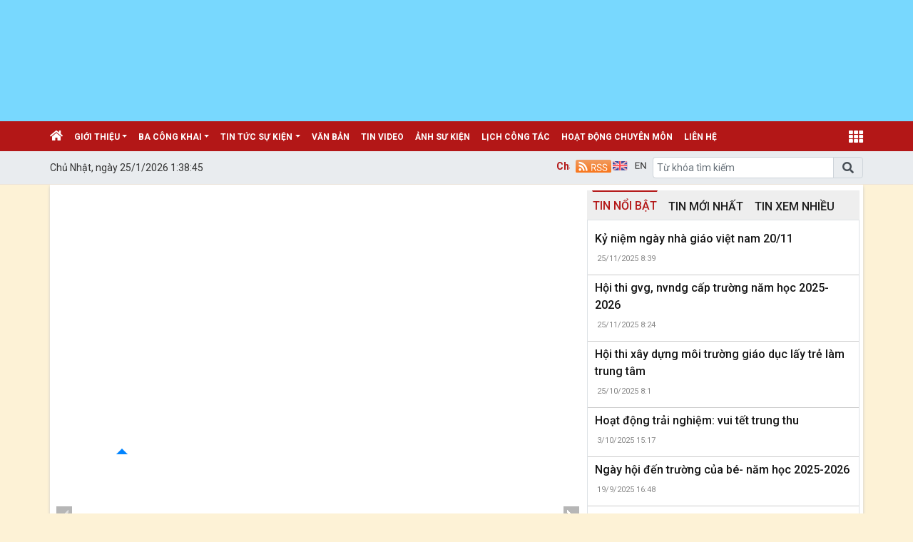

--- FILE ---
content_type: text/html; charset=utf-8
request_url: http://mnkimlu.pgdsocson.gov.vn/tai-nguyen/giao-an-ptvd-lan-bong-bang-2-tay-dich-dac-qua-5-7-diem/ct/1506/427
body_size: 22744
content:


<!DOCTYPE html>

<html>
<head><title>
	Giáo án PTVĐ: Lăn bóng bằng 2 tay dích dắc qua 5-7 điểm | Trường Mầm non Kim Lũ
</title>
    <script src="/Js/jquery3.5.1.min.js"></script>
    <link href="/Content/Bootstrap/bootstrap4.3.1.min.css" rel="stylesheet" /><link href="/Content/Bootstrap/fontawesome5.6.3.css?v=2022" rel="stylesheet" /><link href="/Content/Bootstrap/Boostrap.4.4.css" rel="stylesheet" />
    <script src="/Js/popper1.16.0.min.js"></script>
    <script src="/Js/bootstrap4.3.1.min.js"></script>
    <script src="/Js/Boostrap.4.4.js"></script>
    
    <link rel="stylesheet" href="/htmlib/duan/hp/assets/bootstrap/css/bootstrap.min.css">
    <link href="/App_Themes/all/allcss/qistyleall.css?v=202253" rel="stylesheet" />
    <link href="/App_Themes/all/allcss/qifirefox.css" rel="stylesheet" />
    <link href="/App_Themes/all/allcss/qicolordefault.css?v=893" rel="stylesheet" />
    <link rel="stylesheet" href="/htmlib/duan/hp/assets/css/Module/news_one.css">
    <link href="/htmlib/duan/hp/assets/css/styles.css" rel="stylesheet" />

   

    

    
    <link rel="stylesheet" href="https://fonts.googleapis.com/css?family=Roboto:300,300i,400,400i,500,500i,700,700i,900,900i&amp;subset=vietnamese&amp;display=swap">
    
    <link rel="stylesheet" href="/htmlib/duan/hp/assets/css/Lib/simplebar.css">
    <link rel="stylesheet" href="/htmlib/duan/hp/assets/css/Lib/Swiper-Image.css">
    <link rel="stylesheet" href="/htmlib/duan/hp/assets/css/Lib/Swiper.css">
    <link href="/Scripts/texttoVoice/Texttovice.css?v=99" rel="stylesheet" />
    <meta property="fb:admins" content="1691876873,100008059026068" />
    <meta property="fb:app_id" content="164035690775918">
    <link href="/App_Themes/all/allcss/qiStyleDetail.css?v=999" rel="stylesheet" />

    <link href="/viewpdf/pdfPlip/css/dflip.min.css" rel="stylesheet" />
    <link href="/viewpdf/pdfPlip/css/themify-icons.min.css" rel="stylesheet" />
    <script src="/viewpdf/pdfPlip/js/libs/jquery.min.js"></script>
    <script src="/viewpdf/pdfPlip/js/dflip.min.js"></script>
    
    <script src="/viewpdf/pdfPlip/js/libs/three.min.js"></script>

    <script> 
        var calcHeight = function () {
            var wh = $(window).height();
            var ww = $(window).width();
            $('#plcMain_df_manual_book').height(wh - 65);
            $('#plcMain_df_manual_book').css('max-height', (wh - 65));
        }
        $(document).ready(function () {
            calcHeight();
        });
        $(window).resize(function () {
            calcHeight();
        }).load(function () {
            calcHeight();
        });
    </script>
    <style>
        .heightview {
            /*height: 93vh !important;*/
        }

        .df-3dcanvas {
            height: 100% !important;
        }

        .maincontain {
            background-image: url("/viewpdf/pdfPlip/images/bg_pdf.jpg");
        }
    </style>

    <script type="text/javascript">


        $(document).ready(function () {
            $(".hienthixemtruoc").click(function () {
                $(".noidungxemtruoc").slideToggle("slow");
            });

            $(".content-news img").css("width", "100% !important");
            $/*(".anhnoidung").parent().css("text-align", "center");*/
            $(".qicontentdetail img").each(function (e) {

                $(this).attr('style', "");
                $(this).attr('width', "100%");
                $(this).attr('height', "");
            });
        });
        function select_all(obj) {
            obj.select();
            var kk = obj.value;
            window.clipboardData.setData("Text", kk);
        }

    </script>
    <style>
        .preloader {
            position: fixed;
            top: 0;
            left: 0;
            width: 100%;
            height: 100%;
            z-index: 99999;
            background-color: rgba(255, 255, 255, .82);
            display: flex;
            align-items: center;
            justify-content: center;
            transition: opacity 0.3s ease;
        }

            .preloader.fade-in {
                display: none;
            }

        .preloader-loading {
            width: 50px;
            height: 50px;
            border: 6px solid #e0e0e0;
            border-top-color: #3498db;
            border-radius: 50%;
            animation: spin 1s linear infinite;
        }

            .preloader-loading::after {
                content: " ";
                display: block;
                border-radius: 50%;
                border-width: 1px;
                border-style: solid;
                animation: preloader-dual-ring .5s linear infinite;
                width: 40px;
                height: 40px;
                border-color: var(--primary-color, #aa0909) transparent var(--primary-color, #aa0909) transparent;
            }

        @keyframes preloader-dual-ring {
            0% {
                transform: rotate(0deg)
            }

            100% {
                transform: rotate(360deg)
            }
        }

        @-webkit-keyframes preloader-dual-ring {
            0% {
                transform: rotate(0deg)
            }

            100% {
                transform: rotate(360deg)
            }
        }

        @-o-keyframes preloader-dual-ring {
            0% {
                transform: rotate(0deg)
            }

            100% {
                transform: rotate(360deg)
            }
        }

        @-ms-keyframes preloader-dual-ring {
            0% {
                transform: rotate(0deg)
            }

            100% {
                transform: rotate(360deg)
            }
        }
    </style>
    <style>
        .homeright .qihome_tieudebg {
            padding: 7px 10px;
            width: 100%;
            box-shadow: 0px 1px 0 0 #01579b;
            background-image: linear-gradient(to top, #dddddd, #ffffff);
        }

        .popup-img-article-24h-body-slide-button {
            position: absolute;
            display: table;
            align-items: center;
            justify-content: center;
            width: 55px;
            height: 55px;
            line-height: 160px;
            background: #628e42;
            cursor: pointer;
            transition: all ease .5s;
            transform: translateY(-50%);
        }

        .fa-angle-right:before, .fa-angle-left:before {
            color: white;
            font-size: 50px;
            font-weight: 600;
        }

        .close {
            position: absolute;
            top: 10px;
            right: 10px;
            color: #fff !important;
            font-size: 35px;
            font-weight: bold;
            transition: 0.3s;
        }

        .modal {
            display: none;
            position: fixed;
            z-index: 10000;
            padding-top: 40px;
            margin-top: 0px;
            left: 0;
            top: 0;
            width: 100%;
            height: 100%;
            overflow: auto;
            background-color: rgb(0,0,0);
            background-color: rgba(0,0,0,0.9);
        }


        .modal-content {
            margin: auto;
            display: block;
            width: 60%;
            background-color: white;
            opacity: 1;
            z-index: 1051;
            width: 60%;
            max-width: none;
            margin-top: 20px;
        }

        .modal-header {
            border-top-left-radius: 5px;
            border-top-right-radius: 5px;
            padding: 12px;
            border-bottom: 1px solid #e5e5e5;
            background-color: #004CCB;
            color: #fff;
        }


        .carousel-item {
            text-align: center !important;
            vertical-align: central !important;
        }

        .anhnoidung {
            width: 100%;
            height: auto !important;
        }

        .breadcrumb_list li:not(:last-child):after {
            font-family: FontAwesome47 !important;
        }

        .item_hint li:last-child {
            border-bottom: 0px;
        }

        .mr-25 {
            margin-right: 25px !important;
        }

        .p-30 {
            padding: 30px !important;
        }

        .p-10 {
            padding: 10px !important;
        }

        .qicontentdetail span {
            white-space: unset !important;
        }

        .dropdown-toggle.qitonggle {
            white-space: pre-wrap !important;
        }

        .qicontentdetail * {
            font-family: initial !important;
        }

        .center-doc {
            display: block;
        }

        .anhnoidung {
            display: block;
            margin-left: auto;
            margin-right: auto;
            max-width: 100%;
        }

        div#ContentPlaceHolder1_ContentPlaceHolder1_pnNew {
            max-width: 100%;
        }

        .anhslide {
            max-width: 1250px !important;
        }

        .right_detail_content {
            width: 75% !important;
        }

        .left_detail_content {
            width: 25% !important;
        }

        .bread {
            padding: 9px 12px;
        }

        .favorite-btn {
            /* font-size: 16px;*/
            font-weight: bold;
            padding: 5px 10px;
            border-radius: 5px;
        }

        .btn-danger.favorite-btn {
            background-color: #e90f0f !important;
            color: white !important;
            border-color: #e90f0f !important;
        }

        .btn-light.favorite-btn {
            background-color: white !important;
            color: black !important;
            border-color: gray !important;
        }
    </style>

    <style>
        .fa-angle-right:before, .fa-angle-left:before {
            color: white;
            font-size: 15px !important;
            font-weight: 600;
        }

        .pt-2 {
            padding-top: .5rem !important;
        }

        .pr-2, .px-2 {
            padding-right: .5rem !important;
        }

        div#banner {
            min-height: 130px;
        }
    </style>

<link href="/App_Themes/all/allcss/qiUserLogin.css?v=999" rel="stylesheet" /><link href="https://fonts.googleapis.com/css?family=Roboto:300i,400,400i,500,500i,700,700i,900,900i&amp;subset=vietnamese" rel="stylesheet"><link rel="stylesheet" type="text/css" href="/App_Themes/all/allcss/qiColorSite.css?v=2025" /><style type="text/css">*{font-family: 'Roboto', sans-serif !important;} .fa, .far, .fas {font-family: "Font Awesome 5 Free" !important;} .fab {font-family: "Font Awesome 5 brands" !important;} .glyphicon { font-family: 'Glyphicons Halflings' !important;} .qilitop:active > a.qifontbold-1 {color: #fff !important;}:root {  --mau-md: #B31717;--b-footer: #B31717; --color-md: #B31717 !important}.heading_block_item, .bread {background:linear-gradient(90deg,#B31717 13.57%, #B31717 86.96%)}.containerqibanner {max-width: 1140px !important;}</style><meta name="NameDetail" content="Giáo án PTVĐ: Lăn bóng bằng 2 tay dích dắc qua 5-7 điểm" /><meta property="og:url" content="http://mnkimlu.pgdsocson.gov.vn/tai-nguyen/giao-an-ptvd-lan-bong-bang-2-tay-dich-dac-qua-5-7-diem/ct/1506/427" /><meta property="og:type" content="website" /><meta property="og:image" content="/images/logohanoi.png" /><meta property="og:image:alt" content="/images/logohanoi.png" /><link rel="image_src" href="/images/logohanoi.png" /><meta property="og:title" content="Giáo án PTVĐ: Lăn bóng bằng 2 tay dích dắc qua 5-7 điểm" /><meta property="og:description" /><meta property="og:image:height" content="350" /><meta property="og:image:width" content="600" /><meta name="author" content="Trường Mầm non Kim Lũ" /><link href="https://fonts.googleapis.com/css?family=Roboto:300i,400,400i,500,500i,700,700i,900,900i&amp;subset=vietnamese" rel="stylesheet"><link href="https://fonts.googleapis.com/css?family=Cuprum:400,400i,700,700i&amp;subset=vietnamese" rel="stylesheet"><link href="https://fonts.googleapis.com/css?family=Encode+Sans:100,200,300,400,500,600,700,800,900&amp;subset=vietnamese" rel="stylesheet"><link href="https://fonts.googleapis.com/css?family=Encode+Sans+Semi+Expanded" rel="stylesheet"><link href="https://fonts.googleapis.com/css?family=Roboto+Condensed" rel="stylesheet"><link href="https://fonts.googleapis.com/css?family=Open+Sans:300,300i,400,400i,600,600i,700,700i,800,800i&amp;subset=vietnamese" rel="stylesheet"><link href="https://fonts.googleapis.com/css?family=Oswald:200,300,400,500,600,700&amp;subset=vietnamese" rel="stylesheet"><link href="https://fonts.googleapis.com/css?family=Roboto+Slab:100,300,400,700&amp;subset=vietnamese" rel="stylesheet"><link href="https://fonts.googleapis.com/css?family=Encode+Sans+Condensed:100,200,300,400,500,600,700,800,900&amp;subset=vietnamese" rel="stylesheet"><link href="https://fonts.googleapis.com/css?family=Manuale:400,400i,500,500i,600,600i,700,700i&amp;subset=vietnamese" rel="stylesheet"><link href="https://fonts.googleapis.com/css?family=Encode+Sans+Semi+Condensed:100,200,300,400,500,600,700,800,900&amp;subset=vietnamese" rel="stylesheet"><link href="https://fonts.googleapis.com/css?family=Cormorant+Infant:300,300i,400,400i,500,500i,600,600i,700,700i&amp;subset=vietnamese" rel="stylesheet"><link href="https://fonts.googleapis.com/css?family=Sriracha&amp;subset=vietnamese" rel="stylesheet"><link href="https://fonts.googleapis.com/css?family=David+Libre:400,500,700&amp;subset=vietnamese" rel="stylesheet"><link href="https://fonts.googleapis.com/css?family=Asap+Condensed:400,400i,500,500i,600,600i,700,700i&amp;subset=vietnamese" rel="stylesheet"><link href="https://fonts.googleapis.com/css?family=Saira:100,200,300,400,500,600,700,800,900&amp;subset=vietnamese" rel="stylesheet"><link href="https://fonts.googleapis.com/css?family=Maitree:200,300,400,500,600,700&amp;subset=vietnamese" rel="stylesheet"><link href="https://fonts.googleapis.com/css?family=Spectral:200,200i,300,300i,400,400i,500,500i,600,600i,700,700i,800,800i&amp;subset=vietnamese" rel="stylesheet"><link href="https://fonts.googleapis.com/css?family=Podkova:400,500,600,700,800&amp;subset=vietnamese" rel="stylesheet"><link href="https://fonts.googleapis.com/css?family=Mitr:200,300,400,500,600,700&amp;subset=vietnamese" rel="stylesheet"><link href="https://fonts.googleapis.com/css?family=Athiti:200,300,400,500,600,700&amp;subset=vietnamese" rel="stylesheet"><link href="https://fonts.googleapis.com/css?family=Judson:400,400i,700&amp;subset=vietnamese" rel="stylesheet"><link href="https://fonts.googleapis.com/css?family=Cormorant:300,300i,400,400i,500,500i,600,600i,700,700i&amp;subset=vietnamese" rel="stylesheet"><link href="https://fonts.googleapis.com/css?family=Taviraj:100,100i,200,200i,300,300i,400,400i,500,500i,600,600i,700,700i,800,800i,900,900i&amp;subset=vietnamese" rel="stylesheet"><link href="https://fonts.googleapis.com/css?family=Saira+Semi+Condensed:100,200,300,400,500,600,700,800,900&amp;subset=vietnamese" rel="stylesheet"><link href="https://fonts.googleapis.com/css?family=Archivo:400,400i,500,500i,600,600i,700,700i&amp;subset=vietnamese" rel="stylesheet"><link href="https://fonts.googleapis.com/css?family=Trirong:100,100i,200,200i,300,300i,400,400i,500,500i,600,600i,700,700i,800,800i,900,900i&amp;subset=vietnamese" rel="stylesheet"><link href="https://fonts.googleapis.com/css?family=Saira+Extra+Condensed:100,200,300,400,500,600,700,800,900&amp;subset=vietnamese" rel="stylesheet"><link href="https://fonts.googleapis.com/css?family=Fira+Sans+Extra+Condensed:100,100i,200,200i,300,300i,400,400i,500,500i,600,600i,700,700i,800,800i,900,900i" rel="stylesheet"><link href="https://fonts.googleapis.com/css?family=Arsenal:400,400i,700,700i&amp;subset=vietnamese" rel="stylesheet"><link href="https://fonts.googleapis.com/css?family=Prata&amp;subset=vietnamese" rel="stylesheet"><link href="https://fonts.googleapis.com/css?family=Arima+Madurai:100,200,300,400,500,700,800,900&amp;subset=vietnamese" rel="stylesheet"><link href="https://fonts.googleapis.com/css?family=Philosopher:400,400i,700,700i&amp;subset=vietnamese" rel="stylesheet"><link href="https://fonts.googleapis.com/css?family=Tinos:400,400i,700,700i&amp;subset=vietnamese" rel="stylesheet"><link href="https://fonts.googleapis.com/css?family=Noticia+Text:400,400i,700,700i&amp;subset=vietnamese" rel="stylesheet"><link href="https://fonts.googleapis.com/css?family=Old+Standard+TT:400,400i,700&amp;subset=vietnamese" rel="stylesheet"><link href="https://fonts.googleapis.com/css?family=Exo:100,100i,200,200i,300,300i,400,500,500i,600,600i,700,700i,800,800i,900,900i&amp;subset=vietnamese" rel="stylesheet"><link href="https://fonts.googleapis.com/css?family=Cormorant+Garamond:300,300i,400,400i,500,500i,600,600i,700,700i&amp;subset=vietnamese" rel="stylesheet"><link href="https://fonts.googleapis.com/css?family=EB+Garamond&amp;subset=vietnamese" rel="stylesheet"><link href="https://fonts.googleapis.com/css?family=Varela Round&amp;subset=vietnamese" rel="stylesheet"><link href="https://fonts.googleapis.com/css?family=Quicksand:300,400,500,700&amp;subset=vietnamese" rel="stylesheet"><link href="https://fonts.googleapis.com/css?family=Yanone+Kaffeesatz:200,300,400,700&amp;subset=vietnamese" rel="stylesheet"><link href="https://fonts.googleapis.com/css?family=Lobster&amp;subset=vietnamese" rel="stylesheet"><link href="https://fonts.googleapis.com/css?family=Cabin:400,400i,500,500i,600,600i,700,700i&amp;subset=vietnamese" rel="stylesheet"><link href="https://fonts.googleapis.com/css?family=Nunito:200,200i,300,300i,400,400i,600,600i,700,700i,800,800i,900,900i&amp;subset=vietnamese" rel="stylesheet"><link href="https://fonts.googleapis.com/css?family=Noto+Serif:400,400i,700,700i&amp;subset=vietnamese" rel="stylesheet"><link href="https://fonts.googleapis.com/css?family=Muli:200,200i,300,300i,400,400i,600,600i,700,700i,800,800i,900,900i&amp;subset=vietnamese" rel="stylesheet"><link href="https://fonts.googleapis.com/css?family=Arimo:400,400i,700,700i&amp;subset=vietnamese" rel="stylesheet"><link href="https://fonts.googleapis.com/css?family=Noto+Sans:400,400i,700,700i&amp;subset=vietnamese" rel="stylesheet"><link href="https://fonts.googleapis.com/css?family=Open+Sans+Condensed:300,300i,700&amp;subset=vietnamese" rel="stylesheet"><link href="https://fonts.googleapis.com/css?family=Times%20New%20Roman:300,300i,700&amp;subset=vietnamese" rel="stylesheet"></head>
<body>
    <form method="post" action="./427" id="form1">
<div class="aspNetHidden">
<input type="hidden" name="__VIEWSTATE" id="__VIEWSTATE" value="/wm8HhzRBmi0J2c17Wze6ZDHKwGcpMSDMoJG5AcFDFRVXGrsbq7Z5eXRRwDpN1TtHDMXRtdf/3RqM6/yc0DhrdvOjFoiZqnSNBZqgG6n838=" />
</div>


<script type="text/javascript">
//<![CDATA[
window.location.href = 'https://mnkimlu.hanoi.edu.vn'//]]>
</script>

<div class="aspNetHidden">

	<input type="hidden" name="__VIEWSTATEGENERATOR" id="__VIEWSTATEGENERATOR" value="171ADEBE" />
</div>
        <div>
          
            
    <div class="container-fluid px-0" id="banner" style="background-color:#78D8FE;"><div class="container px-0"><div class="bannerhtml5"><a href="https://mnkimlu.hanoi.edu.vn"><div id="HeaderCenter" style="height:170px;width:1140px;background-color:#78D8FE;"><iframe src='https://quantrisocson.hanoi.edu.vn//UploadImages/html5banner/mnkimlu/banner/MNKimLu.html' style="height:170px;width:1140px;overflow: hidden;border: 0px;"></iframe></div></a></div></div></div>
<div class="sticky-top">
    

<style>
    .account {
        padding: 5px;
    }

        .account .rounded-circle {
            color: white;
            cursor: pointer;
            background-color: forestgreen;
            border: 1px solid forestgreen;
        }

    .account-img {
        padding: 2px 10px !important;
    }

        .account-img .user-avatar {
            width: 50px;
            height: 50px;
        }

    .account-head {
        border-bottom: 1px solid gray;
    }

    .welcome-right {
        display: flex;
        align-items: center;
    }

    .welcome-right-content {
        font-weight: bold;
        font-size: 25px;
    }

    .user-avatar {
        position: relative;
        display: inline-block;
        width: 35px;
        height: 35px;
        border-radius: 50%;
        overflow: hidden;
        background-color: #ddd;
        text-align: center;
        line-height: 40px;
        font-weight: bold;
        font-size: 15px;
        color: #555;
    }

        .user-avatar img {
            width: 100%;
            height: 100%;
            object-fit: cover;
            display: block;
            border-radius: 50%;
        }

        .user-avatar .fallback-text {
            /* position: absolute; */
            top: 0;
            left: 0;
            width: 100%;
            height: 100%;
            display: flex;
            justify-content: center;
            align-items: center;
            font-size: 15px;
            font-weight: bold;
            color: white;
            background-color: forestgreen;
        }

    .account-head-name {
        white-space: nowrap;
        font-size: 15px;
        font-weight: bold;
        margin: 0;
    }

    .account-head-mail {
        font-size: 15px;
        margin: 0;
    }

    .icon-person {
        display: flex;
        align-items: center;
        text-align: center;
        margin-left: 15px;
        font-size: 25px;
    }

    .icon-password {
        display: flex;
        align-items: center;
        text-align: center;
        margin-left: 12px;
        font-size: 25px;
        color: dodgerblue;
    }

    .change-password {
        margin-left: 3px;
        color: dodgerblue;
    }

    .icon-logout {
        display: flex;
        align-items: center;
        text-align: center;
        margin-left: 15px;
        font-size: 25px;
        color: #e74c5b;
    }

    .login-web a:hover {
        color: #99b9e7 !important;
    }
    #menumegaqi::after
    {
        display:none;
    }
</style>


<div class="container-fluid qimenu sticky-top menu-main">
    <div class="container px-0 header-second">
        <nav class="navbar navbar-hover navbar-expand-lg navbar-dark px-0 mx-0">


            <div class="collapse navbar-collapse" id="main_nav99">
                <ul class="navbar-nav">
                    <li class="nav-item active menu_0">
                        <a class="nav-link py-2" href="/" style="padding-left:0px !important">
                            <i class="fas fa-home"></i>
                        </a>
                    </li>

                    <li class="nav-item dropdown menu_1"><a  class="nav-link dropdown-toggle py-2 text-white"  title="Giới thiệu"   href="/gioi-thieu/c/1498">Giới thiệu</a><ul class="dropdown-menu animate fade-up"><li><a  class="dropdown-item qimenungangsub" title="Cơ cấu tổ chức" href="/co-cau-to-chuc/cctc/0">Cơ cấu tổ chức</a></li></ul></li><li class="nav-item dropdown menu_2"><a  class="nav-link dropdown-toggle py-2 text-white"  title="Ba công khai"   href="/ba-cong-khai/vbplus/2130/0/0/0">Ba công khai</a><ul class="dropdown-menu animate fade-up"><li><a  class="dropdown-item qimenungangsub" title="Tuyển sinh - Thi tuyển" href="/tuyen-sinh-thi-tuyen/c/2927">Tuyển sinh - Thi tuyển</a></li></ul></li><li class="nav-item dropdown menu_3"><a  class="nav-link dropdown-toggle py-2 text-white"  title="Tin tức sự kiện"   href="/tin-tuc-su-kien/c/1499">Tin tức sự kiện</a><ul class="dropdown-menu animate fade-up"><li><a  class="dropdown-item qimenungangsub" title="Album ảnh" href="/album-anh/c/3043">Album ảnh</a></li><li><a  class="dropdown-item qimenungangsub" title="chuyên môn" href="/chuyen-mon/c/2906">chuyên môn</a></li></ul></li><li class="nav-item menu_4"><a  class="nav-link py-2 text-white" title="Văn bản" href="/van-ban/vbplus/1500/0/0/0">Văn bản</a></li><li class="nav-item menu_5"><a  class="nav-link py-2 text-white" title="Tin video" href="/tin-video/c/1501">Tin video</a></li><li class="nav-item menu_6"><a  class="nav-link py-2 text-white" title="Ảnh sư kiện" href="/anh-su-kien/c/3046">Ảnh sư kiện</a></li><li class="nav-item menu_7"><a  class="nav-link py-2 text-white" title="Lịch công tác" href="/lich-cong-tac/c/1502">Lịch công tác</a></li><li class="nav-item menu_8"><a  class="nav-link py-2 text-white" title="Hoạt động chuyên môn" href="/hoat-dong-chuyen-mon/c/1503">Hoạt động chuyên môn</a></li><li class="nav-item menu_9"><a class="nav-link py-2 text-white" href="/lienhe">liên hệ </a></li>



                </ul>
                <div class="nav-item dropdown has-megamenu d-inline-block ml-lg-auto  menu_111">

                    <a class="nav-link dropdown-toggle text-white font-weight-lighter py-2" id="menumegaqi" style="padding-right:0px" href="#" data-toggle="dropdown">
                        <i class="fa fa-th" style="font-size:20px"></i>
                    </a>
                    <div class="dropdown-menu animate fade-down megamenu" role="menu">
                        <div class="col-md-3 col-3 mnclear"><div class="widget col-megamenu"><h5 class="widget-title h5level0"><a  title="Tin video" href="/tin-video/c/1501">Tin video</a></h5><div class="list-unstyled maxhieght"> <p class="navbar-item"><a href="/anh-su-kien/c/2909" class="nav-link2"><span class="sub20"></span><i class="fa fa-caret-right" aria-hidden="true"></i>&nbspẢnh sự kiện</a></p> <p class="navbar-item"><a href="/ambum-anh-su-kien/c/2921" class="nav-link2"><span class="sub30"></span>&nbsp&nbsp<i class="fa fa-caret-right" aria-hidden="true"></i>&nbspAmbum ảnh sự kiện</a></p></div></div></div><div class="col-md-3 col-3 mnclear"><div class="widget col-megamenu"><h5 class="widget-title h5level0"><a  title="Giới thiệu" href="/gioi-thieu/c/1498">Giới thiệu</a></h5><div class="list-unstyled maxhieght"> <p class="navbar-item"><a href="/co-cau-to-chuc/cctc/0" class="nav-link2"><span class="sub20"></span><i class="fa fa-caret-right" aria-hidden="true"></i>&nbspCơ cấu tổ chức</a></p></div></div></div><div class="col-md-3 col-3 mnclear"><div class="widget col-megamenu"><h5 class="widget-title h5level0"><a  title="Tài nguyên" href="/tai-nguyen/c/1506">Tài nguyên</a></h5><div class="list-unstyled maxhieght"> <p class="navbar-item"><a href="/tuyen-truyen/c/3330" class="nav-link2"><span class="sub20"></span><i class="fa fa-caret-right" aria-hidden="true"></i>&nbspTuyên truyền</a></p></div></div></div><div class="col-md-3 col-3 mnclear"><div class="widget col-megamenu"><h5 class="widget-title h5level0"><a  title="Ba công khai" href="/ba-cong-khai/vbplus/2130/0/0/0">Ba công khai</a></h5><div class="list-unstyled maxhieght"> <p class="navbar-item"><a href="/tuyen-sinh-thi-tuyen/c/2927" class="nav-link2"><span class="sub20"></span><i class="fa fa-caret-right" aria-hidden="true"></i>&nbspTuyển sinh - Thi tuyển</a></p></div></div></div><div class="col-md-3 col-3 mnclear"><div class="widget col-megamenu"><h5 class="widget-title h5level0"><a  title="Tin tức sự kiện" href="/tin-tuc-su-kien/c/1499">Tin tức sự kiện</a></h5><div class="list-unstyled maxhieght"> <p class="navbar-item"><a href="/album-anh/c/3043" class="nav-link2"><span class="sub20"></span><i class="fa fa-caret-right" aria-hidden="true"></i>&nbspAlbum ảnh</a></p> <p class="navbar-item"><a href="/chuyen-mon/c/2906" class="nav-link2"><span class="sub20"></span><i class="fa fa-caret-right" aria-hidden="true"></i>&nbspChuyên môn</a></p> <p class="navbar-item"><a href="/tin-van/c/2739" class="nav-link2"><span class="sub20"></span><i class="fa fa-caret-right" aria-hidden="true"></i>&nbspTin vắn</a></p></div></div></div><div class="col-md-3 col-4 mnclear"><div class="widget"><h5 class="widget-title h5level0"><a href="#">Chuyên mục khác</a></h5><div class="list-unstyled maxhieght"> <p class="navbar-item"><a href="/van-ban/vbplus/1500/0/0/0" class="nav-link2"><span class="sub20"></span><i class="fa fa-caret-right" aria-hidden="true"></i>&nbspVăn bản</a></p> <p class="navbar-item"><a href="/album-anh/c/3044" class="nav-link2"><span class="sub20"></span><i class="fa fa-caret-right" aria-hidden="true"></i>&nbspAlbum ẢNh</a></p> <p class="navbar-item"><a href="/anh-su-kien/c/3046" class="nav-link2"><span class="sub20"></span><i class="fa fa-caret-right" aria-hidden="true"></i>&nbspẢnh sư kiện</a></p> <p class="navbar-item"><a href="/lich-cong-tac/c/1502" class="nav-link2"><span class="sub20"></span><i class="fa fa-caret-right" aria-hidden="true"></i>&nbspLịch công tác</a></p> <p class="navbar-item"><a href="/thoi-khoa-bieu/c/1505" class="nav-link2"><span class="sub20"></span><i class="fa fa-caret-right" aria-hidden="true"></i>&nbspThời khóa biểu</a></p> <p class="navbar-item"><a href="/hoat-dong-doan-the/c/1504" class="nav-link2"><span class="sub20"></span><i class="fa fa-caret-right" aria-hidden="true"></i>&nbspHoạt động đoàn thể</a></p> <p class="navbar-item"><a href="/hoat-dong-chuyen-mon/c/1503" class="nav-link2"><span class="sub20"></span><i class="fa fa-caret-right" aria-hidden="true"></i>&nbspHoạt động chuyên môn</a></p></div></div></div>

                    </div>


                    <!-- dropdown-mega-menu.// -->

                </div>
                <!-- dropdown -->

            </div>
            <!-- navbar-collapse.// -->
        </nav>

    </div>


</div>






    
<div class="container-fluid qiMenuTime_flex">
    <div class="container px-0">
        <div class="d-flex">
            <div  style="padding-top: .5rem !important;padding-right: .5rem !important;">
                <span class="menuTime" style="white-space: nowrap;padding-top:5px;" id="txtTime"></span>
            </div>
            <div class="qiChuChay flex-grow-1" style="padding-top: .7rem !important;padding-right: .5rem !important;max-width:650px;">

                <marquee behavior="scroll" scrollamount="2" class="chuchay"  direction="left">
                    Chào mừng bạn đến với website Trường Mầm non Kim Lũ</marquee>

            </div>

            <div  style="padding-top: .5rem !important;">

                <a title='RSS cho các đơn vị trực thuộc ' style='padding: 2px 0px;' href="/rss.aspx">
                    <img width="50px" src="/App_Themes/hanoi/images/RSS.svg" /></a>



            </div>
            <div  style="padding-top: .5rem !important;padding-right: .5rem !important;">
                 <a href="javascript:;" onclick="Doingonngutienganh()" id="tienganh"><img width="50px" src="/Images/eng.svg" /></a> <a href="javascript:;" style="display: none" onclick="Doingonngutiengviet()" id="tiengviet"><img width="50px" src="/Images/vn.svg" /></a>

              
            </div>
            <div class="ml-auto" style="width:295px;padding-top:0.5rem !important;padding-bottom:0.5rem !important;">
                <div class="input-group">
                    <input type="text" id="qitxtSearch" class="form-control" placeholder="Từ khóa tìm kiếm">
                    <div class="input-group-append">
                        <span id="btnTimKiem" onclick="Timkiem()" class="input-group-text"><i class="fas fa-search"></i></span>
                    </div>
                </div>


            </div>

        </div>
    </div>
</div>

</div>

    <div class="container pt-2 homehaiphong" id="MainContent">
        
        

        
    
    <main class="center-column px-2">
        <aside class="w-100 pd-15 center-doc">
            <article class="d-flex justify-content-between px-0">
                
<div class="left_detail_content  mr-15">
    <ul class="list-unstyled">
        
        

<div class="wrapper pb-15">
    <!-- Sidebar -->
    <nav id="sidebar">
        <div class="qihomemenudoc">
            DANH MỤC
        </div>


        <ul class="list-unstyled components qimenudoc">
            <li class="qilist dropdown dropright cap0"><a  class="dropdown-toggle qitonggle"  title="Giới thiệu"   href="/gioi-thieu/c/1498">Giới thiệu</a><div class="dropdown-menu cap0"><ul id="mndoc1498" class="qiitemsexpan menucap0"><li><a  title="Cơ cấu tổ chức" href="/co-cau-to-chuc/cctc/0">Cơ cấu tổ chức</a></li></ul></div></li><li class="qilist dropdown dropright cap0"><a  class="dropdown-toggle qitonggle"  title="Ba công khai"   href="/ba-cong-khai/vbplus/2130/0/0/0">Ba công khai</a><div class="dropdown-menu cap0"><ul id="mndoc2130" class="qiitemsexpan menucap0"><li><a  title="Tuyển sinh - Thi tuyển" href="/tuyen-sinh-thi-tuyen/c/2927">Tuyển sinh - Thi tuyển</a></li></ul></div></li><li class="qilist dropdown dropright cap0"><a  class="dropdown-toggle qitonggle"  title="Tin tức sự kiện"   href="/tin-tuc-su-kien/c/1499">Tin tức sự kiện</a><div class="dropdown-menu cap0"><ul id="mndoc1499" class="qiitemsexpan menucap0"><li><a  title="Album ảnh" href="/album-anh/c/3043">Album ảnh</a></li><li><a  title="chuyên môn" href="/chuyen-mon/c/2906">chuyên môn</a></li><li><a  title="Tin vắn" href="/tin-van/c/2739">Tin vắn</a></li></ul></div></li><li><a  title="Văn bản" href="/van-ban/vbplus/1500/0/0/0">Văn bản</a></li><li class="qilist dropdown dropright cap0"><a  class="dropdown-toggle qitonggle"  title="Tin video"   href="/tin-video/c/1501">Tin video</a><div class="dropdown-menu cap0"><ul id="mndoc1501" class="qiitemsexpan menucap0"><li class="qilist dropdown dropright cap1"><a  class="dropdown-toggle qitonggle"  title="Ảnh sự kiện"   href="/anh-su-kien/c/2909">Ảnh sự kiện</a><div class="dropdown-menu cap1"><ul id="mndoc2909" class="qiitemsexpan menucap1"><li><a  title="Ambum ảnh sự kiện" href="/ambum-anh-su-kien/c/2921">Ambum ảnh sự kiện</a></li></ul></div></li></ul></div></li><li><a  title="Ảnh sư kiện" href="/anh-su-kien/c/3046">Ảnh sư kiện</a></li><li><a  title="Lịch công tác" href="/lich-cong-tac/c/1502">Lịch công tác</a></li><li><a  title="Album ẢNh" href="/album-anh/c/3044">Album ẢNh</a></li><li><a  title="Hoạt động chuyên môn" href="/hoat-dong-chuyen-mon/c/1503">Hoạt động chuyên môn</a></li><li><a  title="Hoạt động đoàn thể" href="/hoat-dong-doan-the/c/1504">Hoạt động đoàn thể</a></li><li><a  title="Thời khóa biểu" href="/thoi-khoa-bieu/c/1505">Thời khóa biểu</a></li><li class="qilist dropdown dropright cap0"><a  class="dropdown-toggle qitonggle"  title="Tài nguyên"   href="/tai-nguyen/c/1506">Tài nguyên</a><div class="dropdown-menu cap0"><ul id="mndoc1506" class="qiitemsexpan menucap0"><li><a  title="Tuyên truyền" href="/tuyen-truyen/c/3330">Tuyên truyền</a></li></ul></div></li>

        
           
        </ul>
    </nav>

</div>

        
        

       
    </ul>
    
    <ul class="list-unstyled mt-10">
         <li class="item_detail_content">
            <div class="heading_block_item"><a class="text-uppercase a-simple fs-15 fw-500" href="#">Thống kê truy cập</a></div>
            <table class="thongke W-100">
                <tbody>
                    <tr>

                        <td class="tongtruycap" style="width: 100%" colspan="2">
                            <span class="item-tongtruycap">0</span><span class="item-tongtruycap">0</span><span class="item-tongtruycap">0</span><span class="item-tongtruycap">0</span><span class="item-tongtruycap">2</span><span class="item-tongtruycap">3</span><span class="item-tongtruycap">4</span><span class="item-tongtruycap">8</span><span class="item-tongtruycap">1</span><span class="item-tongtruycap">0</span>
                        </td>
                    </tr>
                    <tr>
                        <td class="thss">
                            <span class="online">Đang online: </span>
                        </td>
                        <td style="width: 50%">
                            1
                        </td>
                    </tr>
                    <tr>
                        <td class="thss">
                            <span class="homnay">Hôm nay : </span>
                        </td>
                        <td style="width: 50%">
                            59
                        </td>
                    </tr>
                    <tr>
                        <td class="thss">
                            <span class="homqua">Hôm qua : </span>
                        </td>
                        <td style="width: 50%">
                            133
                        </td>
                    </tr>
                    <tr>
                        <td class="thss">
                            <span class="tuannay">Tuần này : </span>
                        </td>
                        <td style="width: 50%">
                            925
                        </td>
                    </tr>
                    <tr>
                        <td class="thss">
                            <span class="tuantruoc">Tuần trước : </span>
                        </td>
                        <td style="width: 50%">
                            2,868
                        </td>
                    </tr>
                    <tr>
                        <td class="thss">
                            <span class="thangnay">Tháng này : </span>
                        </td>
                        <td style="width: 50%">
                            11,264
                        </td>
                    </tr>
                    <tr>
                        <td class="thss" style="min-width: 125px!important;">
                            <span class="thangtruoc">Tháng trước:</span>
                        </td>
                        <td style="width: 50%">
                            21,615
                        </td>
                    </tr>

                </tbody>
            </table>

        </li>
        </ul>
</div>


                <div class="right_detail_content">
                    

                    <section class="bread">
                        <ul class="list-unstyled d-flex align-items-center m-0 breadcrumb_list">
                            <li><a class="a-simple fs-15" href="/">Trang chủ</a>

                            </li>
                            <li><a  class="a-simple fs-15" title="Tài nguyên" href="/tai-nguyen/c/1506">Tài nguyên</a></li>

                        </ul>
                    </section>

                    <aside class="p-10 pt-0 link_hover news_paper chuyenmuc_cate ArticleDetailControl">
                        <div id="ContentPlaceHolder1_ContentPlaceHolder1_pnNew">
	
                            <div class="title_news">

                                <h1 class="line-322 lhe-35 mt-10 heading_title"><a  class="fs-30 fw-700 a-simple color-md" title="Giáo án PTVĐ: Lăn bóng bằng 2 tay dích dắc qua 5-7 điểm" href="">Giáo án PTVĐ: Lăn bóng bằng 2 tay dích dắc qua 5-7 điểm</a></h1>
                                <div class="d-flex flex-row justify-content-between align-items-center mb-12 action_bar_news">
                                    <article>
                                        <span class="color_gray fs-15">
                                             Thứ tư, 1/2/2023, 10:12

                                              , Lượt đọc : 5911</span>
                                    </article>
                                </div>
                                <div class="d-flex flex-row justify-content-between align-items-center mb-12 action_bar_news">

                                    <article class="d-flex flex-row align-items-center action_button_change tool1">
                                        <div class="d-flex font-change position-relative pr-15">
                                            <span class="line_height_increase"></span>
                                            <span class="line_height_decrease"></span>
                                            <button class="btn btn-sm shadow-none minus_fs" data-bs-toggle="tooltip" data-bss-tooltip="" data-bs-placement="bottom" type="button" title="Giảm cỡ chữ">
                                                <img src="/htmlib/duan/hp/assets/img/Detail/Group%2027795.svg"></button>
                                            <button class="btn btn-sm shadow-none default_fs" data-bs-toggle="tooltip" data-bss-tooltip="" data-bs-placement="bottom" type="button" title="Cỡ chữ mặc định">
                                                <img src="/htmlib/duan/hp/assets/img/Detail/Group%2027796.svg"></button>
                                            <button class="btn btn-sm shadow-none plus_fs" data-bs-toggle="tooltip" data-bss-tooltip="" data-bs-placement="bottom" type="button" title="Tăng cỡ chữ">
                                                <img src="/htmlib/duan/hp/assets/img/Detail/Group%2027797.svg"></button>
                                            <input name="ctrl_128425_22$play" type="button" id="ctrl_128425_22_play" class="audiomute" title="Nghe bài viết" state="0" onclick="PlayAudioContent('Giáo án PTVĐ: Lăn bóng bằng 2 tay dích dắc qua 5-7 điểm.    .  Lĩnh vực: Phát triển thể chất .                     Đề tài: Lăn bóng bằng  2 tay dich dắc qua 6-7 điểm. .                                      TC: - Tay đâu. .                                              - Lưng đối lưng                             .  I. Mục đích yêu cầu: .  1. Kiến thức: .  -  Trẻ biết cách lăn bóng bằng 2 tay qua các điểm dích dắc. .  -  Trẻ biết dùng đôi bàn tay lăn bóng qua các điểm dích dắc. .  - Trẻ biết chơi các trò chơi dưới sự hướng dẫn của cô: .  2. Kĩ năng: . - Phát triển kĩ năng vận động, ghi nhớ, lắng nghe..  -  Rèn luyện kỹ năng lăn bóng, sự khéo léo cho trẻ: không để bóng tuột khỏi tay, không chạm vào các điểm dích dắc. .  3. Thái độ: .  -  Tạo cho trẻ tính mạnh dạn tự tin, hứng thú tham gia hoạt động. .  -  Trẻ biết nghe và làm theo hiệu lệnh của cô giáo. .  II. Chuẩn bị: .  1. Đồ dùng của cô: . - Sân tập, nhạc không lời chơi trò chơi. Nhạc khởi động.. - Tranh truyện. Nhạc không lời kể chuyện.. - 6 điểm dích dắc.. - Bóng nhựa, vạch chuẩn..  2. Đồ dùng của   trẻ: . - Trang phục gọn gàng.. - 30 quả bóng nhựa, vạch chuẩn. Rổ đựng bóng.. - 12 điểm dích dắc, 14 cây bằng bìa cattong.. - Mô hình nhà bạn gấu, gấu bông..  .  III: Cách tiến hành: .                        Hoạt động của cô .                      Hoạt động của trẻ .                                1. Ổn định tổ chức: .       + Cô giới thiệu các cô, cho trẻ chào và ổn định lớp..        2. Phương pháp và hình thức tổ chức: .        2.1. Khởi động .       * Khởi động các khớp cổ, vai, tay… theo nhạc bài hát .        * TC: Tay đâu: Cho trẻ đứng thành 4 hàng dọc. Cho trẻ làm động tác theo lời nói của cô..       + VD: Cô nói  Tay đâu, tay đâu - Trẻ giơ tay và nói tay đây , tay đây ..       Cô nói  Vỗ cái tay là vỗ cái tay – trẻ sẽ vỗ tay........       - Cho trẻ chơi 2 lần..        2.2.Trọng động .        * Vận động cơ bản : Lăn bóng bằng 2 tay dích dắc qua 6-7 điểm. .       - Cô kể câu chuyện về bạn gấu: Bạn gấu đang chuẩn bị tham gia cuộc thi Tung bóng. Bạn gấu đã chuẩn bị rất nhiều bóng nhựa. Nhưng cơn mưa lũ vừa qua đã cuốn trôi hết bóng của bạn gấu. Giờ bạn Gấu không có bóng để tham gia thi. Các con hãy giúp bạn gấu..       - Cô hỏi trẻ làm thế nào để giúp bạn gấu..       - Cô gợi ý chúng mình sẽ giúp bạn Gấu bằng cách tìm và  chuyển bóng về cho bạn gấu..       - Cô giới thiệu vận động: Lăn bóng bằng 2 tay dích dắc qua 6-7 điểm..       - Cô làm mẫu cho trẻ quan sát 2 lần.       + Lần 1 : không phân tích..       + Lần 2: phân tích..                Tư thế chuẩn bị: Khi có hiệu lệnh  Chuẩn bị : cô cầm bóng bằng 2 tay, đứng trước vạch chuẩn, đặt bóng dưới mặt sàn, chân bước rộng bằng vai.          Khi có hiệu lệnh  Lăn bóng : cô lăn bóng bằng 2 tay dích dắc qua các điểm. Khi lăn cô lăn cẩn thận không để bóng tuột khỏi tay và không chạm vào các điểm dich dắc. Đến điểm cuối cô cầm bóng thả vào rổ.               - Mời 2 trẻ lên thực hiện. Cô nhận xét..       - Trẻ thực hiện: .       + Lần 1: Cho trẻ luyện tập lần lượt 2 bạn một. Cô quan sát và hướng dẫn trẻ. Chú ý nhắc trẻ không chạm vào điểm dích dắc, phải đi dích dắc qua các điểm..       + Lần 2: Cô thay các điểm dich dắc bằng cây xanh. Cho trẻ thi đua lăn bóng đem bóng đến cho bạn gấu. Đội nào chuyển được nhiều bóng và không phạm lỗi là đội chiến thắng..        .        * TC: Lưng đối lưng  : .        - Cách chơi: Cô cho trẻ đi vòng tròn theo nhạc, vừa đi vừa thực hiện các vận động khác nhau. Khi nhạc kết thúc, cô hô  Tìm đôi thì trẻ phải nhanh chóng 2 bạn một quay lưng vào  nhau. Bạn nào không tìm được bạn thì phải nhảy lò cò..       - Cho trẻ chơi 3-4 lần. Cô nhận xét kết quả chơi..        2.3.Hồi tĩnh. .       - Mở nhạc nhẹ giúp trẻ thư giãn..       - Cho trẻ về vòng tròn thư giãn..       - Ngồi khoanh chân, tay vỗ vai..       - Duỗi chân..       - Ngồi cúi n gười về trước, tay đặt sát sàn nhà..       - Vặn lườn nghiêng người.       -> Cô hỏi lại tên bài học và cho lớp nhắc lại. Nhắc trẻ về nhà tiếp tục tập luyện..        3. Kết thúc: .       Cô khen trẻ, kết thúc giờ học..        .                      .       + Trẻ chào các cô..        .        .        .       + Trẻ cùng cô khởi động..        .        .       + Trẻ chơi cùng cô..        .        .        .        .        .        .        .        .        .       + Trẻ nghe cô kể chuyện..        .        .        .        .        .        .       + Trẻ trả lời..        .        .        .        .        .        .       + Trẻ quan sát cô làm mẫu..        .        .        .        .        .        .        .        .        .       + Trẻ thực hiện vận động..        .        .        .       + Trẻ thực hiện vận động..        .        .        .        .       + Trẻ chơi cùng cô..        .        .        .        .        .        .       + Trẻ thư giãn, hỗi tĩnh cùng cô..        .                  .  .  .');" /> <span  title="Dừng nghe bài viết" style="margin-top:7px;margin-right: 15px;" onclick="StopAudio();"><i style="color:#e93f4f;font-size:21px;" class="fas fa-volume-mute"></i></span>
                                            <span id="tuongphan">
                                                <a id="tangtuongphan" style="cursor: pointer; font: bold 12px arial;" href="javascript:;">
                                                    <img style="width: 31px; height: 31px;" title="Tăng tương phản" src="/Images/voice/tangtuongphan.png">
                                                </a>
                                                <a id="giamtuongphan" style="cursor: pointer; font: bold 12px arial;" href="javascript:;">
                                                    <img style="width: 31px; height: 31px;" title="Giảm tương phản" src="/Images/voice/giamtuongphan.png">
                                                </a>
                                            </span>
                                        </div>
                                        <div class="d-flex pl-15">
                                            <button class="btn btn-sm shadow-none print_zero" data-bs-toggle="tooltip" data-bss-tooltip="" data-bs-placement="bottom" type="button" title="In bài viết">
                                                <img src="/htmlib/duan/hp/assets/img/Detail/Group%2027794.svg"></button>

                                            <span class="font_family_select form-control">
                                                <select id="fontFamily" style="width: 80px; border: 0px solid #dddddd">
                                                    <option value="Roboto">Roboto</option>
                                                    <option value="Arial">Arial</option>
                                                    <option value="Open Sans">Open Sans</option>
                                                    <option value="Times New Roman">Times New Roman</option>
                                                    <option value="Calibri">Calibri</option>
                                                    <option value="Tahoma">Tahoma</option>
                                                </select>
                                            </span>

                                        </div>
                                    </article>
                                </div>
                            </div>
                            <div class="d-flex flex-column pd-10 content_page">
                                
                                <figure class="figure">
                                    


                                </figure>
                                <div class="col qicontentdetail">
                                    <p><span style="font-family: 'Times New Roman' !important;">&nbsp;</span></p>
<p style="text-align: center;"><strong><span style="font-size: 14pt; line-height: 107%;">Lĩnh vực: Ph&aacute;t triển thể chất</span></strong></p>
<p style="text-align: center;"><strong><span style="font-size: 14pt; line-height: 107%;">&nbsp;&nbsp;&nbsp;&nbsp;&nbsp;&nbsp;&nbsp;&nbsp;&nbsp;&nbsp;&nbsp;&nbsp;&nbsp;&nbsp;&nbsp;&nbsp;&nbsp;&nbsp; Đề t&agrave;i: Lăn b&oacute;ng bằng&nbsp; 2 tay dich dắc qua 6-7 điểm.</span></strong></p>
<p><strong><span style="font-size: 14pt; line-height: 107%;">&nbsp;&nbsp;&nbsp;&nbsp;&nbsp;&nbsp;&nbsp;&nbsp;&nbsp;&nbsp;&nbsp;&nbsp;&nbsp;&nbsp;&nbsp;&nbsp;&nbsp;&nbsp;&nbsp;&nbsp;&nbsp;&nbsp;&nbsp;&nbsp;&nbsp;&nbsp;&nbsp;&nbsp;&nbsp;&nbsp;&nbsp;&nbsp;&nbsp;&nbsp;&nbsp; TC: - Tay đ&acirc;u.</span></strong></p>
<p><strong><span style="font-size: 14pt; line-height: 107%;">&nbsp;&nbsp;&nbsp;&nbsp;&nbsp;&nbsp;&nbsp;&nbsp;&nbsp;&nbsp;&nbsp;&nbsp;&nbsp;&nbsp;&nbsp;&nbsp;&nbsp;&nbsp;&nbsp;&nbsp;&nbsp;&nbsp;&nbsp;&nbsp;&nbsp;&nbsp;&nbsp;&nbsp;&nbsp;&nbsp;&nbsp;&nbsp;&nbsp;&nbsp;&nbsp;&nbsp;&nbsp;&nbsp;&nbsp;&nbsp;&nbsp;&nbsp;&nbsp; - Lưng đối lưng&nbsp;&nbsp;&nbsp;&nbsp;&nbsp;&nbsp;&nbsp;&nbsp;&nbsp;&nbsp;&nbsp;&nbsp;&nbsp;&nbsp;&nbsp;&nbsp;&nbsp;&nbsp;&nbsp;&nbsp;&nbsp;&nbsp;&nbsp;&nbsp;&nbsp;&nbsp;&nbsp; </span></strong></p>
<p><strong>I. Mục đ&iacute;ch y&ecirc;u cầu:</strong></p>
<p><strong>1. Kiến thức: </strong></p>
<p style="background: white;"><span style="line-height: 107%;">-</span><span style="font-size: 14pt; line-height: 107%;"> Trẻ biết c&aacute;ch lăn b&oacute;ng bằng 2 tay qua c&aacute;c điểm d&iacute;ch dắc.</span></p>
<p style="background: white;"><span style="line-height: 107%;">-</span><span style="font-size: 14pt; line-height: 107%;"> Trẻ biết d&ugrave;ng đ&ocirc;i b&agrave;n tay lăn b&oacute;ng qua c&aacute;c điểm d&iacute;ch dắc.</span></p>
<p style="background: white;"><span style="font-size: 14pt; line-height: 107%;">- Trẻ biết chơi c&aacute;c tr&ograve; chơi dưới sự hướng dẫn của c&ocirc;:</span></p>
<p><strong>2. Kĩ năng:</strong></p>
<p>- Ph&aacute;t triển kĩ năng vận động, ghi nhớ, lắng nghe.</p>
<p style="background: white;"><span style="line-height: 107%;">-</span><span style="font-size: 14pt; line-height: 107%;"> R&egrave;n luyện kỹ năng lăn b&oacute;ng, sự kh&eacute;o l&eacute;o cho trẻ: kh&ocirc;ng để b&oacute;ng tuột khỏi tay, kh&ocirc;ng chạm v&agrave;o c&aacute;c điểm d&iacute;ch dắc.</span></p>
<p><strong>3. Th&aacute;i độ:</strong></p>
<p style="background: white;"><span style="line-height: 107%;">-</span><span style="font-size: 14pt; line-height: 107%;"> Tạo cho trẻ t&iacute;nh mạnh dạn tự tin, hứng th&uacute; tham gia hoạt động.</span></p>
<p style="background: white;"><span style="line-height: 107%;">-</span><span style="font-size: 14pt; line-height: 107%;"> Trẻ biết nghe v&agrave; l&agrave;m theo hiệu lệnh của c&ocirc; gi&aacute;o.</span></p>
<p><strong>II. Chuẩn bị: </strong></p>
<p><strong>1. Đồ d&ugrave;ng của c&ocirc;:</strong></p>
<p>- S&acirc;n tập, nhạc kh&ocirc;ng lời chơi tr&ograve; chơi. Nhạc khởi động.</p>
<p>- Tranh truyện. Nhạc kh&ocirc;ng lời kể chuyện.</p>
<p>- 6 điểm d&iacute;ch dắc.</p>
<p>- B&oacute;ng nhựa, vạch chuẩn.</p>
<p><strong>2. Đồ d&ugrave;ng của<span>&nbsp; </span>trẻ:</strong></p>
<p>- Trang phục gọn g&agrave;ng.</p>
<p>- 30 quả b&oacute;ng nhựa, vạch chuẩn. Rổ đựng b&oacute;ng.</p>
<p>- 12 điểm d&iacute;ch dắc, 14 c&acirc;y bằng b&igrave;a cattong.</p>
<p>- M&ocirc; h&igrave;nh nh&agrave; bạn gấu, gấu b&ocirc;ng.</p>
<p>&nbsp;</p>
<p><strong>III: C&aacute;ch tiến h&agrave;nh:</strong></p>
<table border="1" cellspacing="0" cellpadding="0" width="574" style="width: 430.45pt; border: none;">
    <tbody>
        <tr style="height: 23.55pt;">
            <td valign="top" style="height: 23.55pt; width: 274.75pt; padding: 0cm 5.4pt; border: 1pt solid; text-align: left;">
            <p style="text-align: center; line-height: normal;"><strong>Hoạt động của c&ocirc;</strong></p>
            </td>
            <td valign="top" style="height: 23.55pt; width: 155.7pt; padding: 0cm 5.4pt; border-top: 1pt solid; border-right: 1pt solid; border-bottom: 1pt solid; border-left: none; text-align: left;">
            <p style="text-align: center; line-height: normal;"><strong>Hoạt động của trẻ</strong></p>
            </td>
        </tr>
        <tr style="height: 233.4pt;">
            <td valign="top" style="height: 233.4pt; width: 274.75pt; padding: 0cm 5.4pt; border-top: none; border-right: 1pt solid; border-bottom: 1pt solid; border-left: 1pt solid; text-align: left;">
            <p style="line-height: normal;"><strong>1. Ổn định tổ chức:</strong></p>
            <p style="line-height: normal;">+ C&ocirc; giới thiệu c&aacute;c c&ocirc;, cho trẻ ch&agrave;o v&agrave; ổn định lớp.</p>
            <p style="line-height: normal;"><strong>2. Phương ph&aacute;p v&agrave; h&igrave;nh thức tổ chức:</strong></p>
            <p style="line-height: normal;"><strong>2.1. Khởi động </strong></p>
            <p style="line-height: normal;">* Khởi động c&aacute;c khớp cổ, vai, tay&hellip; theo nhạc b&agrave;i h&aacute;t </p>
            <p style="line-height: normal;"><em>* TC: Tay đ&acirc;u:</em> Cho trẻ đứng th&agrave;nh 4 h&agrave;ng dọc. Cho trẻ l&agrave;m động t&aacute;c theo lời n&oacute;i của c&ocirc;.</p>
            <p style="line-height: normal;">+ VD: C&ocirc; n&oacute;i &ldquo; Tay đ&acirc;u, tay đ&acirc;u&rdquo;- Trẻ giơ tay v&agrave; n&oacute;i &ldquo;tay đ&acirc;y , tay đ&acirc;y&rdquo;.</p>
            <p style="line-height: normal;">C&ocirc; n&oacute;i &ldquo; Vỗ c&aacute;i tay l&agrave; vỗ c&aacute;i tay&rdquo; &ndash; trẻ sẽ vỗ tay.......</p>
            <p style="line-height: normal;">- Cho trẻ chơi 2 lần.</p>
            <p style="line-height: normal;"><strong>2.2.Trọng động</strong></p>
            <p style="line-height: normal;"><strong><em>* Vận động cơ bản : Lăn b&oacute;ng bằng 2 tay d&iacute;ch dắc qua 6-7 điểm.</em></strong></p>
            <p style="line-height: normal;">- C&ocirc; kể c&acirc;u chuyện về bạn gấu: Bạn gấu đang chuẩn bị tham gia cuộc thi Tung b&oacute;ng. Bạn gấu đ&atilde; chuẩn bị rất nhiều b&oacute;ng nhựa. Nhưng cơn mưa lũ vừa qua đ&atilde; cuốn tr&ocirc;i hết b&oacute;ng của bạn gấu. Giờ bạn Gấu kh&ocirc;ng c&oacute; b&oacute;ng để tham gia thi. C&aacute;c con h&atilde;y gi&uacute;p bạn gấu.</p>
            <p style="line-height: normal;">- C&ocirc; hỏi trẻ l&agrave;m thế n&agrave;o để gi&uacute;p bạn gấu.</p>
            <p style="line-height: normal;">- C&ocirc; gợi &yacute; ch&uacute;ng m&igrave;nh sẽ gi&uacute;p bạn Gấu bằng c&aacute;ch t&igrave;m v&agrave;<span> </span>chuyển b&oacute;ng về cho bạn gấu.</p>
            <p style="line-height: normal;">- C&ocirc; giới thiệu vận động: Lăn b&oacute;ng bằng 2 tay d&iacute;ch dắc qua 6-7 điểm.</p>
            <p style="line-height: normal;">- C&ocirc; l&agrave;m mẫu cho trẻ quan s&aacute;t 2 lần</p>
            <p style="line-height: normal;">+ Lần 1 : kh&ocirc;ng ph&acirc;n t&iacute;ch.</p>
            <p style="line-height: normal;">+ Lần 2: ph&acirc;n t&iacute;ch.</p>
            <ul style="list-style-type: disc;">
                <li>Tư thế chuẩn bị: Khi c&oacute; hiệu lệnh &ldquo; Chuẩn bị&rdquo;: c&ocirc; cầm b&oacute;ng bằng 2 tay, đứng trước vạch chuẩn, đặt b&oacute;ng dưới mặt s&agrave;n, ch&acirc;n bước rộng bằng vai.</li>
                <li>Khi c&oacute; hiệu lệnh &ldquo; Lăn b&oacute;ng&rdquo; : c&ocirc; lăn b&oacute;ng bằng 2 tay d&iacute;ch dắc qua c&aacute;c điểm. Khi lăn c&ocirc; lăn cẩn thận kh&ocirc;ng để b&oacute;ng tuột khỏi tay v&agrave; kh&ocirc;ng chạm v&agrave;o c&aacute;c điểm dich dắc. Đến điểm cuối c&ocirc; cầm b&oacute;ng thả v&agrave;o rổ.</li>
            </ul>
            <p style="line-height: normal;">- Mời 2 trẻ l&ecirc;n thực hiện. C&ocirc; nhận x&eacute;t.</p>
            <p style="line-height: normal;">- Trẻ thực hiện: </p>
            <p style="line-height: normal;">+ Lần 1: Cho trẻ luyện tập lần lượt 2 bạn một. C&ocirc; quan s&aacute;t v&agrave; hướng dẫn trẻ. Ch&uacute; &yacute; nhắc trẻ kh&ocirc;ng chạm v&agrave;o điểm d&iacute;ch dắc, phải đi d&iacute;ch dắc qua c&aacute;c điểm.</p>
            <p style="line-height: normal;">+ Lần 2: C&ocirc; thay c&aacute;c điểm dich dắc bằng c&acirc;y xanh. Cho trẻ thi đua lăn b&oacute;ng đem b&oacute;ng đến cho bạn gấu. Đội n&agrave;o chuyển được nhiều b&oacute;ng v&agrave; kh&ocirc;ng phạm lỗi l&agrave; đội chiến thắng.</p>
            <p style="line-height: normal;">&nbsp;</p>
            <p style="line-height: normal;"><strong><em>* TC: Lưng đối lưng</em></strong><em>: </em></p>
            <p style="line-height: normal;"><em>- C&aacute;ch chơi: </em>C&ocirc; cho trẻ đi v&ograve;ng tr&ograve;n theo nhạc, vừa đi vừa thực hiện c&aacute;c vận động kh&aacute;c nhau. Khi nhạc kết th&uacute;c, c&ocirc; h&ocirc; &ldquo; T&igrave;m đ&ocirc;i&rdquo; th&igrave; trẻ phải nhanh ch&oacute;ng 2 bạn một quay lưng v&agrave;o<span> </span>nhau. Bạn n&agrave;o kh&ocirc;ng t&igrave;m được bạn th&igrave; phải nhảy l&ograve; c&ograve;.</p>
            <p style="line-height: normal;">- Cho trẻ chơi 3-4 lần. C&ocirc; nhận x&eacute;t kết quả chơi.</p>
            <p style="line-height: normal;"><strong>2.3.Hồi tĩnh.</strong></p>
            <p style="line-height: normal;">- Mở nhạc nhẹ gi&uacute;p trẻ thư gi&atilde;n.</p>
            <p style="line-height: normal;">- Cho trẻ về v&ograve;ng tr&ograve;n thư gi&atilde;n.</p>
            <p style="line-height: normal;">- Ngồi khoanh ch&acirc;n, tay vỗ vai.</p>
            <p style="line-height: normal;">- Duỗi ch&acirc;n.</p>
            <p style="line-height: normal;">- Ngồi c&uacute;i n gười về trước, tay đặt s&aacute;t s&agrave;n nh&agrave;.</p>
            <p style="line-height: normal;">- Vặn lườn nghi&ecirc;ng người</p>
            <p style="line-height: normal;">-&gt; C&ocirc; hỏi lại t&ecirc;n b&agrave;i học v&agrave; cho lớp nhắc lại. Nhắc trẻ về nh&agrave; tiếp tục tập luyện.</p>
            <p style="line-height: normal;"><strong>3. Kết th&uacute;c:</strong></p>
            <p style="line-height: normal;">C&ocirc; khen trẻ, kết th&uacute;c giờ học.</p>
            <p style="line-height: normal;">&nbsp;</p>
            </td>
            <td valign="top" style="height: 233.4pt; width: 155.7pt; padding: 0cm 5.4pt; border-top: none; border-right: 1pt solid; border-bottom: 1pt solid; border-left: none; text-align: left;">
            <p style="text-align: center; line-height: normal;">&nbsp;</p>
            <p style="line-height: normal;">+ Trẻ ch&agrave;o c&aacute;c c&ocirc;.</p>
            <p style="line-height: normal;">&nbsp;</p>
            <p style="line-height: normal;">&nbsp;</p>
            <p style="line-height: normal;">&nbsp;</p>
            <p style="line-height: normal;">+ Trẻ c&ugrave;ng c&ocirc; khởi động.</p>
            <p style="line-height: normal;">&nbsp;</p>
            <p style="line-height: normal;">&nbsp;</p>
            <p style="line-height: normal;">+ Trẻ chơi c&ugrave;ng c&ocirc;.</p>
            <p style="line-height: normal;">&nbsp;</p>
            <p style="line-height: normal;">&nbsp;</p>
            <p style="line-height: normal;">&nbsp;</p>
            <p style="line-height: normal;">&nbsp;</p>
            <p style="line-height: normal;">&nbsp;</p>
            <p style="line-height: normal;">&nbsp;</p>
            <p style="line-height: normal;">&nbsp;</p>
            <p style="line-height: normal;">&nbsp;</p>
            <p style="line-height: normal;">&nbsp;</p>
            <p style="line-height: normal;">+ Trẻ nghe c&ocirc; kể chuyện.</p>
            <p style="line-height: normal;">&nbsp;</p>
            <p style="line-height: normal;">&nbsp;</p>
            <p style="line-height: normal;">&nbsp;</p>
            <p style="line-height: normal;">&nbsp;</p>
            <p style="line-height: normal;">&nbsp;</p>
            <p style="line-height: normal;">&nbsp;</p>
            <p style="line-height: normal;">+ Trẻ trả lời.</p>
            <p style="line-height: normal;">&nbsp;</p>
            <p style="line-height: normal;">&nbsp;</p>
            <p style="line-height: normal;">&nbsp;</p>
            <p style="line-height: normal;">&nbsp;</p>
            <p style="line-height: normal;">&nbsp;</p>
            <p style="line-height: normal;">&nbsp;</p>
            <p style="line-height: normal;">+ Trẻ quan s&aacute;t c&ocirc; l&agrave;m mẫu.</p>
            <p style="line-height: normal;">&nbsp;</p>
            <p style="line-height: normal;">&nbsp;</p>
            <p style="line-height: normal;">&nbsp;</p>
            <p style="line-height: normal;">&nbsp;</p>
            <p style="line-height: normal;">&nbsp;</p>
            <p style="line-height: normal;">&nbsp;</p>
            <p style="line-height: normal;">&nbsp;</p>
            <p style="line-height: normal;">&nbsp;</p>
            <p style="line-height: normal;">&nbsp;</p>
            <p style="line-height: normal;">+ Trẻ thực hiện vận động.</p>
            <p style="line-height: normal;">&nbsp;</p>
            <p style="line-height: normal;">&nbsp;</p>
            <p style="line-height: normal;">&nbsp;</p>
            <p style="line-height: normal;">+ Trẻ thực hiện vận động.</p>
            <p style="line-height: normal;">&nbsp;</p>
            <p style="line-height: normal;">&nbsp;</p>
            <p style="line-height: normal;">&nbsp;</p>
            <p style="line-height: normal;">&nbsp;</p>
            <p style="line-height: normal;">+ Trẻ chơi c&ugrave;ng c&ocirc;.</p>
            <p style="line-height: normal;">&nbsp;</p>
            <p style="line-height: normal;">&nbsp;</p>
            <p style="line-height: normal;">&nbsp;</p>
            <p style="line-height: normal;">&nbsp;</p>
            <p style="line-height: normal;">&nbsp;</p>
            <p style="line-height: normal;">&nbsp;</p>
            <p style="line-height: normal;">+ Trẻ thư gi&atilde;n, hỗi tĩnh c&ugrave;ng c&ocirc;.</p>
            <p style="line-height: normal;">&nbsp;</p>
            </td>
        </tr>
    </tbody>
</table>
<p>&nbsp;</p>
<p>&nbsp;</p>
<p>&nbsp;</p>

                                </div>

                                <div class="col qifile">
                                    
                                    
                                    
                                    
                                    
                                </div>
                            </div>

                            <div class="d-flex article-title my-2">
                                <div class="col text-right ml-0 pl-0">
                                    <div class="d-flex">
                                        
                                        
                                        <div class="ml-5">
                                            <img src="/Images/share1.png" title="Chia sẻ tin bài" style="cursor: pointer; width: 80px;" onclick="openModal2('427')" />
                                        </div>

                                    </div>
                                </div>
                                <div class="text-end">
                                    <strong>
                                        </strong>
                                </div>
                            </div>
                            
                        
</div>
                    </aside>
                    <aside>
                    </aside>
                    <div class="mr-3 tinlienquan">



                        <p class="qitieudetincungchuyenmuc">Tin cùng chuyên mục </p><ul class="list-unstyled d-flex flex-column item_hint2"><li class="d-flex flex-row justify-content-between"><div class="itemNoanh"><h1 class="fs-21 fw-500 lhe-30"><a  class="a-simple" title="Chủ động phòng chống bệnh sởi – bảo vệ sức khỏe trẻ nhỏ" href="/tuyen-truyen/chu-dong-phong-chong-benh-soi-bao-ve-suc-khoe-tre-nho/ct/3330/11596">Chủ động phòng chống bệnh sởi – bảo vệ sức khỏe trẻ nhỏ</a></h1><label class="form-label date_and_cate d-flex"><span class="fs-15">14/4/2025</span><a  class="a-simple color-md fs-15" title="Tuyên truyền" href="/tuyen-truyen/c/3330">Tuyên truyền</a></label><span class="fs-15 line-3"></span></div></li><li class="d-flex flex-row justify-content-between"><div class="itemNoanh"><h1 class="fs-21 fw-500 lhe-30"><a  class="a-simple" title="Nhận diện và phòng chống lừa đảo trực tuyến" href="/tuyen-truyen/nhan-dien-va-phong-chong-lua-dao-truc-tuyen/ct/3330/9080">Nhận diện và phòng chống lừa đảo trực tuyến</a></h1><label class="form-label date_and_cate d-flex"><span class="fs-15">11/11/2024</span><a  class="a-simple color-md fs-15" title="Tuyên truyền" href="/tuyen-truyen/c/3330">Tuyên truyền</a></label><span class="fs-15 line-3"></span></div></li><li class="d-flex flex-row justify-content-between"><div class="itemNoanh"><h1 class="fs-21 fw-500 lhe-30"><a  class="a-simple" title="Sưu tầm một số bài thơ hay dạy trẻ mầm non" href="/tai-nguyen/suu-tam-mot-so-bai-tho-hay-day-tre-mam-non/ct/1506/471">Sưu tầm một số bài thơ hay dạy trẻ mầm non</a></h1><label class="form-label date_and_cate d-flex"><span class="fs-15">10/2/2023</span><a  class="a-simple color-md fs-15" title="Tài nguyên" href="/tai-nguyen/c/1506">Tài nguyên</a></label><span class="fs-15 line-3"></span></div></li><li class="d-flex flex-row justify-content-between"><div class="itemNoanh"><h1 class="fs-21 fw-500 lhe-30"><a  class="a-simple" title="Sưu tầm  các bài thơ học bảng chữ cái" href="/tai-nguyen/suu-tam-cac-bai-tho-hoc-bang-chu-cai/ct/1506/457">Sưu tầm  các bài thơ học bảng chữ cái</a></h1><label class="form-label date_and_cate d-flex"><span class="fs-15">8/2/2023</span><a  class="a-simple color-md fs-15" title="Tài nguyên" href="/tai-nguyen/c/1506">Tài nguyên</a></label><span class="fs-15 line-3"></span></div></li><li class="d-flex flex-row justify-content-between"><div class="itemNoanh"><h1 class="fs-21 fw-500 lhe-30"><a  class="a-simple" title="Giáo án LQVH: Thơ  Cô giáo của con " href="/tai-nguyen/giao-an-lqvh-tho-co-giao-cua-con/ct/1506/426">Giáo án LQVH: Thơ "Cô giáo của con"</a></h1><label class="form-label date_and_cate d-flex"><span class="fs-15">1/2/2023</span><a  class="a-simple color-md fs-15" title="Tài nguyên" href="/tai-nguyen/c/1506">Tài nguyên</a></label><span class="fs-15 line-3"></span></div></li></ul>
                    </div>

                </div>
            </article>

        </aside>

    </main>



    <div id="myModal2" class="modal">
        <div class="modal-content share-modal">
            <div class="modal-header">
                <button type="button" class="close" data-dismiss="modal">&times;</button>
                <h4 class="modal-title">Chia sẻ tin bài</h4>
            </div>
            <div class="modal-body">
                <iframe style="border: 1px solid #ddd; padding: 10px;" width="100%" id="iframe2" height="500px"></iframe>
            </div>
        </div>
    </div>






        <!-- Quảng cáo2 bên mép trái phải -->
        

<!-- Quảng cáo trái -->


<!-- Quảng cáo bay Phải -->




    </div>
    <!--Foooter -->

    
    

<div class="container-fluid mx-0 px-0">
    
   <div class="d-xl-flex justify-content-xl-center menu-option d-grid">
            <div class="d-xl-flex justify-content-xl-center align-items-xl-center width100 width1200 menu-list">
                <div class="row width100 margin0 height100">
                    <div class="col-xl-12 padding0">
                        <ul class="list-inline d-xl-flex align-items-xl-center height100 margin0">
                            <li class="list-inline-item it-menu" style="margin-left:0px"><a href="/"><i class="fas fa-home"></i></a></li>
                            <li class="list-inline-item it-menu"><a  title="Giới thiệu" href="/gioi-thieu/c/1498">Giới thiệu</a></li><li class="list-inline-item it-menu"><a  title="Ba công khai" href="/ba-cong-khai/vbplus/2130/0/0/0">Ba công khai</a></li><li class="list-inline-item it-menu"><a  title="Tin tức sự kiện" href="/tin-tuc-su-kien/c/1499">Tin tức sự kiện</a></li><li class="list-inline-item it-menu"><a  title="Văn bản" href="/van-ban/vbplus/1500/0/0/0">Văn bản</a></li><li class="list-inline-item it-menu"><a  title="Tin video" href="/tin-video/c/1501">Tin video</a></li><li class="list-inline-item it-menu"><a  title="Ảnh sư kiện" href="/anh-su-kien/c/3046">Ảnh sư kiện</a></li><li class="list-inline-item it-menu"><a  title="Lịch công tác" href="/lich-cong-tac/c/1502">Lịch công tác</a></li>
                        </ul>
                    </div>
                   
                </div>
            </div>
        </div>
</div>

<footer>
    <div class="container-fluid p-0 my-1 mx-0 lineFooter22">
    
</div>
    <div class="jumbotron text-center m-0 p-0 qifooterbgcolor"><div class="container" id="CenterFooter" style="padding-bottom: 10px;"><div class="d-flex border-bottom pb-3"><div class="my-auto"><div class="LogoBotoom"><img loading="lazy" class="img-responsive" alt="" src="/Images/logohanoi.png"/></div></div><div class="text-left my-auto"><div class="infoFooter"><strong style ="color: #30302e; font-weight: bold;">Trường Mầm non Kim Lũ</strong></div></div><div class="ml-auto text-right pr-2 my-auto"></div></div><div class="d-flex">        <div class="px-2 header-second pt-3 pb-2">            <p class="fs-footer fw-400 mb-0">© Bản quyền thuộc Trường Mầm non Kim Lũ - <a class="text-decoration-none" style="font-size: 13px;" href=" https://mnkimlu.hanoi.edu.vn">mnkimlu.hanoi.edu.vn</a></p> </div>    <div class="ml-auto text-right pr-2 my-auto"> <p style="margin-bottom: 0px;"><a title="Tập đoàn công nghệ Quảng Ích" target="_blank" href="https://qig.vn"><img style="width:127px;" src="https://qig.vn/Powered-by.png" alt="Tập đoàn công nghệ Quảng Ích" title="Tập đoàn công nghệ Quảng Ích"></a></p></div></div></div></div>
</footer>
<!--Show Phone -->


<!--Show Ma nhung chatbox -->
<!-- Begin EMC Tracking Code --> <script type="text/javascript" src="http://ff.kis.v2.scr.kaspersky-labs.com/FD126C42-EBFA-4E12-B309-BB3FDD723AC1/main.js?attr=Ip0RVUUxxsfyvuE2MWsPwL0_2UbjRT7A3ww7gLUM0UqjoFCSodtRtSpe06N2cfxJ" charset="UTF-8"></script><script type="text/javascript">/*<![CDATA[*/var _govaq=window._govaq||[];_govaq.push(["trackPageView"]);_govaq.push(["enableLinkTracking"]);(function(){_govaq.push(["setTrackerUrl","https://f-emc.ngsp.gov.vn/tracking"]);_govaq.push(["setSiteId","38"]);var c=document,b=c.createElement("script"),a=c.getElementsByTagName("script")[0];b.type="text/javascript";b.async=true;b.defer=true;b.src="https://f-emc.ngsp.gov.vn/embed/gov-tracking.min.js";a.parentNode.insertBefore(b,a)})();/*]]>*/</script> <!-- End EMC Tracking Code -->



    <!--Move Top -->
    <div class="pos-vi">
        <section id="section04" class="demo">

            <a title="Lên đầu trang" class="scrollup server152" href="#"><span></span></a>
        </section>



    </div>

            <div class="custom-translate" id="google_translate_element"></div>
            


            


        </div>
    </form>

    
    

    <script src="/Js/popper1.16.0.min.js" ></script>
    
   <script src="/Js/Boostrap.4.4.js" ></script>
    <script src="/Js/Common.js?v=223" ></script>
    <script src="/Js/slick.min.js" type="text/javascript" ></script>
    <script src="/Js/jquery.sticky.js" type="text/javascript" ></script>
    <script src="/Js/qiall.js" ></script>
    
   
    
    

    <script src="/htmlib/duan/hp/assets/js/jquery.min.js"></script>
    <script src="/htmlib/duan/hp/assets/bootstrap/js/bootstrap.min.js"></script>
    <script src="/htmlib/duan/hp/assets/js/Module/MiniDarkMode.js"></script>
    <script src="/htmlib/duan/hp/assets/js/Module/MiniMenuSetup.js"></script>
    <script src="/htmlib/duan/hp/assets/js/Setting/setting.js"></script>
    <script src="/htmlib/duan/hp/assets/js/Lib/localForage.js"></script>
    <script src="/htmlib/duan/hp/assets/js/Module/newsOne.js"></script>
    <script src="/htmlib/duan/hp/assets/js/Setting/preload.js"></script>
    <script src="/htmlib/duan/hp/assets/js/Lib/Swiper.js"></script>
    <script src="/htmlib/duan/hp/assets/js/scripts.js"></script>
    <script src="/htmlib/duan/hp/assets/js/Lib/Swiper-Image.js"></script>
    <script src="/htmlib/duan/hp/assets/js/school.js"></script>
    <script async src="https://sp.zalo.me/plugins/sdk.js"></script>
    <div id="fb-root">
    </div>
    <script>(function (d, s, id) {
            var js, fjs = d.getElementsByTagName(s)[0];
            if (d.getElementById(id)) return;
            js = d.createElement(s); js.id = id;
            js.src = "https://connect.facebook.net/vi_VN/sdk.js#xfbml=1&version=v3.0";
            fjs.parentNode.insertBefore(js, fjs);
        }(document, 'script', 'facebook-jssdk'));</script>


    <!-- The Modal -->
    <div id="myModal" class="modal">
        <!-- The Close Button -->
        <span class="close">&times;</span>
        <div class="modal-content">
            <div class="modal-body">
            </div>

        </div>
        <!-- Modal Content (The Image) -->

    </div>
    <script type="text/javascript">
        var modal = document.getElementById("myModal");
        // Get the <span> element that closes the modal
        var span = document.getElementsByClassName("close")[0];
        function openModal(anh) {
            var html = '';
            var images = document.getElementsByClassName("anhnoidung")
            if (images.length == 1) {

                html = '<div class="text-center"><img class="img-fluid anhslide"  src="' + images[0].src.replace("?w=1130", "?w=1800") + '"></div>';
            }
            else {
                for (var i = 0; i < images.length; i++) {
                    var img = '';
                    if (images[i].src == anh.src) {
                        img = '<div class="carousel-item active"><img class="img-fluid anhslide"  src="' + images[i].src.replace("?w=1130", "?w=1800") + '"></div>';
                    }
                    else {
                        img = '<div class="carousel-item"><img class="img-fluid anhslide"  src="' + images[i].src.replace("?w=1130", "?w=1800") + '"></div>';
                    }

                    html += img;
                }

                html = '<div id="slideimagehome" class="carousel slide" data-ride="carousel"><div class="carousel-inner">' + html + '</div> <a class="carousel-control-prev" title="" href="#slideimagehome" data-slide="prev"><div class="popup-img-article-24h-body-slide-button"><span class="fas fa-angle-left pt-5"></span></div></a><a class="carousel-control-next" title="" href="#slideimagehome" data-slide="next"><div class="popup-img-article-24h-body-slide-button"><span class="fas fa-angle-right pt-5"></span></div></a></div>';

            }

            $('#myModal .modal-body').html(html);
            modal.style.display = "block";
        }
        // When the user clicks on <span> (x), close the modal
        span.onclick = function () {
            modal.style.display = "none";
            $('#myModal .modal-body').html('');
        }






        // Modal thứ hai: Chi tiết bài viết
        var modal2 = document.getElementById("myModal2");
        var iframe2 = document.getElementById("iframe2");
        var close2 = document.querySelector("#myModal2 .close");

        function openModal2(id) {

            // Đảm bảo đóng modal đầu tiên nếu đang mở
            modal.style.display = "none";
            modal2.style.display = "block";
            iframe2.src = "/NewsShare.aspx?id=" + id;
        }

        close2.onclick = function () {
            modal2.style.display = "none";
        };

        // Đóng modal khi người dùng nhấn vào bất kỳ đâu bên ngoài modal
        window.onclick = function (event) {
            if (event.target === modal) {
                modal.style.display = "none";
            }
            if (event.target === modal2) {
                modal2.style.display = "none";
            }
        };






    </script>
    <script type="text/javascript">
        function setTuongPhan(vltuongphan) {
            if (vltuongphan == 3) {
                $(".ArticleDetailControl").css("background-color", "#FFF");
            } else {
                if (vltuongphan == 0) {
                    $(".ArticleDetailControl").css("background-color", "#DCDCDC");

                } else {
                    if (vltuongphan == 1) {
                        $(".ArticleDetailControl").css("background-color", "#F5F5F5");

                    } else {
                        $(".ArticleDetailControl").css("background-color", "#F8F8FF");

                    }
                }
            }
        }
        $(document).ready(function () {
            var tuongphan = 3;
            setTuongPhan(tuongphan);
            $("#giamtuongphan").click(function () {
                if (tuongphan > 0) {
                    tuongphan = tuongphan - 1;
                    setTuongPhan(tuongphan);
                }
            });
            $("#tangtuongphan").click(function () {
                if (tuongphan < 3) {
                    tuongphan = tuongphan + 1;
                    setTuongPhan(tuongphan);
                }
            });
            $("#fontFamily").change(function () {
                var fontFamily = $(this).val() ? $(this).val() : "Arial";
                $(".ArticleDetailControl *").each(function () {
                    this.style.setProperty("font-family", fontFamily, "important");
                });
            });
        })
    </script>
    <script type='text/javascript'>
        $(document).ready(function () {
            var sLine = 1.5; var sconLine = 1.5;
            var sf = $('.ArticleDetailControl');
            var sum = $(sf).find('.content_page');
            var con = $(sf).find('.content_page');
            if (sum.css('font-size') == '') $(sum).css({ 'font-size': '9pt' });
            var s = $(sum).css('font-size'); if (con.css('font-size') == '') $(con).css({ 'font-size': '9pt' }); var scon = $(con).css('font-size');
            var plus = sf.find('.tool1 .font_plus').on('click', function () {
                s = (parseInt(s) + 1) + 'pt'; scon = (parseInt(scon) + 1) + 'pt'; $(sum).css('font-size', s);
                $('.content_page *').css('font-size', scon);
            });
            var minus = sf.find('.tool1 .font_minus').on('click', function () {
                s = (parseInt(s) - 1) + 'pt'; scon = (parseInt(scon) - 1) + 'pt';
                sum.css('font-size', s);
                $('.content_page *').css('font-size', scon);
            });
            var lineIncrease = sf.find('.tool1 .line_height_increase').on('click', function () {
                sLine = (parseFloat(sLine) + 0.1); sconLine = (parseFloat(sconLine) + 0.1);
                $('.content_page *').each(function () {
                    this.style.setProperty('line-height', sLine, 'important');
                });

            });
            var lineDecrease = sf.find('.tool1 .line_height_decrease').on('click', function () {
                sLine = (parseFloat(sLine) - 0.1); sconLine = (parseFloat(sconLine) - 0.1);
                $('.content_page *').each(function () {
                    this.style.setProperty('line-height', sLine, 'important');
                });

            });
        });
    </script>
    <script src="https://code.responsivevoice.org/responsivevoice.js?key=enlnmmx8"></script>
    <script src="/Scripts/texttoVoice/PlayAudio.js?v=99"></script>
    

    <script type="text/javascript">
        function Timkiem() {
            var strValue = "/Timkiem?key=" + document.getElementById("qitxtSearch").value;
            window.open(strValue)
        }


        // Get the input field
        var input = document.getElementById("qitxtSearch");

        // Execute a function when the user presses a key on the keyboard
        input.addEventListener("keypress", function (event) {
            // If the user presses the "Enter" key on the keyboard
            if (event.key === "Enter") {
                // Cancel the default action, if needed
                event.preventDefault();
                // Trigger the button element with a click
                //document.getElementById("btntimkiem").click();
                //alert("kkk");
                var strValue = "/Timkiem?key=" + document.getElementById("qitxtSearch").value;
                window.open(strValue, "_self")
            }
        });
    </script>

   
    <script defer src="https://translate.google.com/translate_a/element.js?cb=googleTranslateElementInit"></script>
    <script defer src="/Js/Googledich.js?v=899"></script>
    <script defer src="https://sp.zalo.me/plugins/sdk.js"></script>
    
</body>
</html>


--- FILE ---
content_type: text/html; charset=utf-8
request_url: https://mnkimlu.hanoi.edu.vn/homegd4
body_size: 30093
content:


<!DOCTYPE html>

<html>
<head><title>
	TRƯỜNG MẦM NON KIM LŨ
</title>
    <script src="/Js/jquery3.5.1.min.js"></script>
    <link href="/Content/Bootstrap/bootstrap4.3.1.min.css" rel="stylesheet" /><link href="/Content/Bootstrap/fontawesome5.6.3.css?v=2022" rel="stylesheet" /><link href="/Content/Bootstrap/Boostrap.4.4.css" rel="stylesheet" />
    <script src="/Js/popper1.16.0.min.js"></script>
    <script src="/Js/bootstrap4.3.1.min.js"></script>
    <script src="/Js/Boostrap.4.4.js"></script>
    
    <link rel="stylesheet" href="/htmlib/duan/hp/assets/bootstrap/css/bootstrap.min.css">
    <link href="/App_Themes/all/allcss/qistyleall.css?v=202253" rel="stylesheet" />
    <link href="/App_Themes/all/allcss/qifirefox.css" rel="stylesheet" />
    <link href="/App_Themes/all/allcss/qicolordefault.css?v=893" rel="stylesheet" />
    <link rel="stylesheet" href="/htmlib/duan/hp/assets/css/Module/news_one.css">
    <link href="/htmlib/duan/hp/assets/css/styles.css" rel="stylesheet" />

   

    

    
    <link href="/Js/home/slidehome/style.css" rel="stylesheet" />

    <style>
        /*  #MainContent {
            padding-right: 21px;
        }*/

        .qiheightTop {
            height: 500px;
        }

        div.qimaxheight {
            max-height: 100px;
        }

        div#amazingslider-12 {
            width: 735px !important;
        }
    </style>

    <style>
        .fa-angle-right:before, .fa-angle-left:before {
            color: white;
            font-size: 15px !important;
            font-weight: 600;
        }

        .pt-2 {
            padding-top: .5rem !important;
        }

        .pr-2, .px-2 {
            padding-right: .5rem !important;
        }

        div#banner {
            min-height: 130px;
        }
    </style>

<link href="/App_Themes/all/allcss/qiUserLogin.css?v=999" rel="stylesheet" /><link href="https://fonts.googleapis.com/css?family=Roboto:300i,400,400i,500,500i,700,700i,900,900i&amp;subset=vietnamese" rel="stylesheet"><link rel="stylesheet" type="text/css" href="/App_Themes/all/allcss/qiColorSite.css?v=2025" /><style type="text/css">*{font-family: 'Roboto', sans-serif !important;} .fa, .far, .fas {font-family: "Font Awesome 5 Free" !important;} .fab {font-family: "Font Awesome 5 brands" !important;} .glyphicon { font-family: 'Glyphicons Halflings' !important;} .qilitop:active > a.qifontbold-1 {color: #fff !important;}:root {  --mau-md: #B31717;--b-footer: #B31717; --color-md: #B31717 !important}.heading_block_item, .bread {background:linear-gradient(90deg,#B31717 13.57%, #B31717 86.96%)}.containerqibanner {max-width: 1140px !important;}</style><link rel="shortcut icon" href="/Images/logohanoi.png" /><link rel="icon" href="/Images/logohanoi.png" /><meta name="keywords" content="Trường Mầm non Kim Lũ, Quảng ích, Cổng thông tin" /><meta name="description" content="Trường Mầm non Kim Lũ" /><meta name="author" content="Trường Mầm non Kim Lũ" /><meta name="generator" content="quangich.com" /><meta name="abstract" content="Trường Mầm non Kim Lũ" /><meta name="Detail" content="Trường Mầm non Kim Lũ" /><meta name="news_keywords" content="Trường Mầm non Kim Lũ" /><meta property="og:url" content="https://mnkimlu.hanoi.edu.vn" /><meta property="og:type" content="website" /><meta property="og:image" content="/Images/logohanoi.png" /><meta property="og:image:alt" content="/Images/logohanoi.png?w=600" /><link rel="image_src" href="/Images/logohanoi.png" /><meta property="og:title" content="Trường Mầm non Kim Lũ" /><meta property="og:description" content="Trường Mầm non Kim Lũ" /><meta name="copyright" content="Công ty cổ phần phần mềm Quảng Ích 2026" /><meta property="article:publisher" content="Trường Mầm non Kim Lũ" /></head>
<body>
    <form method="post" action="./homegd4" id="form1">
<div class="aspNetHidden">
<input type="hidden" name="__VIEWSTATE" id="__VIEWSTATE" value="VyLZELCNyIK3Va9LlTrFD75jb98AbHzVU3tp5ZM+P86Qx8+K0/mQly160uD3k9fjIAXeW1LAVzx7DG2YLtvAe10OVaSBAUmIQsfsDDt9o5s=" />
</div>

<div class="aspNetHidden">

	<input type="hidden" name="__VIEWSTATEGENERATOR" id="__VIEWSTATEGENERATOR" value="48BB128A" />
</div>
        <div>
          
            
    <div class="container-fluid px-0" id="banner" style="background-color:#78D8FE;"><div class="container px-0"><div class="bannerhtml5"><a href="https://mnkimlu.hanoi.edu.vn"><div id="HeaderCenter" style="height:170px;width:1140px;background-color:#78D8FE;"><iframe src='https://quantrisocson.hanoi.edu.vn//UploadImages/html5banner/mnkimlu/banner/MNKimLu.html' style="height:170px;width:1140px;overflow: hidden;border: 0px;"></iframe></div></a></div></div></div>
<div class="sticky-top">
    

<style>
    .account {
        padding: 5px;
    }

        .account .rounded-circle {
            color: white;
            cursor: pointer;
            background-color: forestgreen;
            border: 1px solid forestgreen;
        }

    .account-img {
        padding: 2px 10px !important;
    }

        .account-img .user-avatar {
            width: 50px;
            height: 50px;
        }

    .account-head {
        border-bottom: 1px solid gray;
    }

    .welcome-right {
        display: flex;
        align-items: center;
    }

    .welcome-right-content {
        font-weight: bold;
        font-size: 25px;
    }

    .user-avatar {
        position: relative;
        display: inline-block;
        width: 35px;
        height: 35px;
        border-radius: 50%;
        overflow: hidden;
        background-color: #ddd;
        text-align: center;
        line-height: 40px;
        font-weight: bold;
        font-size: 15px;
        color: #555;
    }

        .user-avatar img {
            width: 100%;
            height: 100%;
            object-fit: cover;
            display: block;
            border-radius: 50%;
        }

        .user-avatar .fallback-text {
            /* position: absolute; */
            top: 0;
            left: 0;
            width: 100%;
            height: 100%;
            display: flex;
            justify-content: center;
            align-items: center;
            font-size: 15px;
            font-weight: bold;
            color: white;
            background-color: forestgreen;
        }

    .account-head-name {
        white-space: nowrap;
        font-size: 15px;
        font-weight: bold;
        margin: 0;
    }

    .account-head-mail {
        font-size: 15px;
        margin: 0;
    }

    .icon-person {
        display: flex;
        align-items: center;
        text-align: center;
        margin-left: 15px;
        font-size: 25px;
    }

    .icon-password {
        display: flex;
        align-items: center;
        text-align: center;
        margin-left: 12px;
        font-size: 25px;
        color: dodgerblue;
    }

    .change-password {
        margin-left: 3px;
        color: dodgerblue;
    }

    .icon-logout {
        display: flex;
        align-items: center;
        text-align: center;
        margin-left: 15px;
        font-size: 25px;
        color: #e74c5b;
    }

    .login-web a:hover {
        color: #99b9e7 !important;
    }
    #menumegaqi::after
    {
        display:none;
    }
</style>


<div class="container-fluid qimenu sticky-top menu-main">
    <div class="container px-0 header-second">
        <nav class="navbar navbar-hover navbar-expand-lg navbar-dark px-0 mx-0">


            <div class="collapse navbar-collapse" id="main_nav99">
                <ul class="navbar-nav">
                    <li class="nav-item active menu_0">
                        <a class="nav-link py-2" href="/" style="padding-left:0px !important">
                            <i class="fas fa-home"></i>
                        </a>
                    </li>

                    <li class="nav-item dropdown menu_1"><a  class="nav-link dropdown-toggle py-2 text-white"  title="Giới thiệu"   href="/gioi-thieu/c/1498">Giới thiệu</a><ul class="dropdown-menu animate fade-up"><li><a  class="dropdown-item qimenungangsub" title="Cơ cấu tổ chức" href="/co-cau-to-chuc/cctc/0">Cơ cấu tổ chức</a></li></ul></li><li class="nav-item dropdown menu_2"><a  class="nav-link dropdown-toggle py-2 text-white"  title="Ba công khai"   href="/ba-cong-khai/vbplus/2130/0/0/0">Ba công khai</a><ul class="dropdown-menu animate fade-up"><li><a  class="dropdown-item qimenungangsub" title="Tuyển sinh - Thi tuyển" href="/tuyen-sinh-thi-tuyen/c/2927">Tuyển sinh - Thi tuyển</a></li></ul></li><li class="nav-item dropdown menu_3"><a  class="nav-link dropdown-toggle py-2 text-white"  title="Tin tức sự kiện"   href="/tin-tuc-su-kien/c/1499">Tin tức sự kiện</a><ul class="dropdown-menu animate fade-up"><li><a  class="dropdown-item qimenungangsub" title="Album ảnh" href="/album-anh/c/3043">Album ảnh</a></li><li><a  class="dropdown-item qimenungangsub" title="chuyên môn" href="/chuyen-mon/c/2906">chuyên môn</a></li></ul></li><li class="nav-item menu_4"><a  class="nav-link py-2 text-white" title="Văn bản" href="/van-ban/vbplus/1500/0/0/0">Văn bản</a></li><li class="nav-item menu_5"><a  class="nav-link py-2 text-white" title="Tin video" href="/tin-video/c/1501">Tin video</a></li><li class="nav-item menu_6"><a  class="nav-link py-2 text-white" title="Ảnh sư kiện" href="/anh-su-kien/c/3046">Ảnh sư kiện</a></li><li class="nav-item menu_7"><a  class="nav-link py-2 text-white" title="Lịch công tác" href="/lich-cong-tac/c/1502">Lịch công tác</a></li><li class="nav-item menu_8"><a  class="nav-link py-2 text-white" title="Hoạt động chuyên môn" href="/hoat-dong-chuyen-mon/c/1503">Hoạt động chuyên môn</a></li><li class="nav-item menu_9"><a class="nav-link py-2 text-white" href="/lienhe">liên hệ </a></li>



                </ul>
                <div class="nav-item dropdown has-megamenu d-inline-block ml-lg-auto  menu_111">

                    <a class="nav-link dropdown-toggle text-white font-weight-lighter py-2" id="menumegaqi" style="padding-right:0px" href="#" data-toggle="dropdown">
                        <i class="fa fa-th" style="font-size:20px"></i>
                    </a>
                    <div class="dropdown-menu animate fade-down megamenu" role="menu">
                        <div class="col-md-3 col-3 mnclear"><div class="widget col-megamenu"><h5 class="widget-title h5level0"><a  title="Tin video" href="/tin-video/c/1501">Tin video</a></h5><div class="list-unstyled maxhieght"> <p class="navbar-item"><a href="/anh-su-kien/c/2909" class="nav-link2"><span class="sub20"></span><i class="fa fa-caret-right" aria-hidden="true"></i>&nbspẢnh sự kiện</a></p> <p class="navbar-item"><a href="/ambum-anh-su-kien/c/2921" class="nav-link2"><span class="sub30"></span>&nbsp&nbsp<i class="fa fa-caret-right" aria-hidden="true"></i>&nbspAmbum ảnh sự kiện</a></p></div></div></div><div class="col-md-3 col-3 mnclear"><div class="widget col-megamenu"><h5 class="widget-title h5level0"><a  title="Giới thiệu" href="/gioi-thieu/c/1498">Giới thiệu</a></h5><div class="list-unstyled maxhieght"> <p class="navbar-item"><a href="/co-cau-to-chuc/cctc/0" class="nav-link2"><span class="sub20"></span><i class="fa fa-caret-right" aria-hidden="true"></i>&nbspCơ cấu tổ chức</a></p></div></div></div><div class="col-md-3 col-3 mnclear"><div class="widget col-megamenu"><h5 class="widget-title h5level0"><a  title="Tài nguyên" href="/tai-nguyen/c/1506">Tài nguyên</a></h5><div class="list-unstyled maxhieght"> <p class="navbar-item"><a href="/tuyen-truyen/c/3330" class="nav-link2"><span class="sub20"></span><i class="fa fa-caret-right" aria-hidden="true"></i>&nbspTuyên truyền</a></p></div></div></div><div class="col-md-3 col-3 mnclear"><div class="widget col-megamenu"><h5 class="widget-title h5level0"><a  title="Ba công khai" href="/ba-cong-khai/vbplus/2130/0/0/0">Ba công khai</a></h5><div class="list-unstyled maxhieght"> <p class="navbar-item"><a href="/tuyen-sinh-thi-tuyen/c/2927" class="nav-link2"><span class="sub20"></span><i class="fa fa-caret-right" aria-hidden="true"></i>&nbspTuyển sinh - Thi tuyển</a></p></div></div></div><div class="col-md-3 col-3 mnclear"><div class="widget col-megamenu"><h5 class="widget-title h5level0"><a  title="Tin tức sự kiện" href="/tin-tuc-su-kien/c/1499">Tin tức sự kiện</a></h5><div class="list-unstyled maxhieght"> <p class="navbar-item"><a href="/album-anh/c/3043" class="nav-link2"><span class="sub20"></span><i class="fa fa-caret-right" aria-hidden="true"></i>&nbspAlbum ảnh</a></p> <p class="navbar-item"><a href="/chuyen-mon/c/2906" class="nav-link2"><span class="sub20"></span><i class="fa fa-caret-right" aria-hidden="true"></i>&nbspChuyên môn</a></p> <p class="navbar-item"><a href="/tin-van/c/2739" class="nav-link2"><span class="sub20"></span><i class="fa fa-caret-right" aria-hidden="true"></i>&nbspTin vắn</a></p></div></div></div><div class="col-md-3 col-4 mnclear"><div class="widget"><h5 class="widget-title h5level0"><a href="#">Chuyên mục khác</a></h5><div class="list-unstyled maxhieght"> <p class="navbar-item"><a href="/van-ban/vbplus/1500/0/0/0" class="nav-link2"><span class="sub20"></span><i class="fa fa-caret-right" aria-hidden="true"></i>&nbspVăn bản</a></p> <p class="navbar-item"><a href="/album-anh/c/3044" class="nav-link2"><span class="sub20"></span><i class="fa fa-caret-right" aria-hidden="true"></i>&nbspAlbum ẢNh</a></p> <p class="navbar-item"><a href="/anh-su-kien/c/3046" class="nav-link2"><span class="sub20"></span><i class="fa fa-caret-right" aria-hidden="true"></i>&nbspẢnh sư kiện</a></p> <p class="navbar-item"><a href="/lich-cong-tac/c/1502" class="nav-link2"><span class="sub20"></span><i class="fa fa-caret-right" aria-hidden="true"></i>&nbspLịch công tác</a></p> <p class="navbar-item"><a href="/thoi-khoa-bieu/c/1505" class="nav-link2"><span class="sub20"></span><i class="fa fa-caret-right" aria-hidden="true"></i>&nbspThời khóa biểu</a></p> <p class="navbar-item"><a href="/hoat-dong-doan-the/c/1504" class="nav-link2"><span class="sub20"></span><i class="fa fa-caret-right" aria-hidden="true"></i>&nbspHoạt động đoàn thể</a></p> <p class="navbar-item"><a href="/hoat-dong-chuyen-mon/c/1503" class="nav-link2"><span class="sub20"></span><i class="fa fa-caret-right" aria-hidden="true"></i>&nbspHoạt động chuyên môn</a></p></div></div></div>

                    </div>


                    <!-- dropdown-mega-menu.// -->

                </div>
                <!-- dropdown -->

            </div>
            <!-- navbar-collapse.// -->
        </nav>

    </div>


</div>






    
<div class="container-fluid qiMenuTime_flex">
    <div class="container px-0">
        <div class="d-flex">
            <div  style="padding-top: .5rem !important;padding-right: .5rem !important;">
                <span class="menuTime" style="white-space: nowrap;padding-top:5px;" id="txtTime"></span>
            </div>
            <div class="qiChuChay flex-grow-1" style="padding-top: .7rem !important;padding-right: .5rem !important;max-width:650px;">

                <marquee behavior="scroll" scrollamount="2" class="chuchay"  direction="left">
                    Chào mừng bạn đến với website Trường Mầm non Kim Lũ</marquee>

            </div>

            <div  style="padding-top: .5rem !important;">

                <a title='RSS cho các đơn vị trực thuộc ' style='padding: 2px 0px;' href="/rss.aspx">
                    <img width="50px" src="/App_Themes/hanoi/images/RSS.svg" /></a>



            </div>
            <div  style="padding-top: .5rem !important;padding-right: .5rem !important;">
                 <a href="javascript:;" onclick="Doingonngutienganh()" id="tienganh"><img width="50px" src="/Images/eng.svg" /></a> <a href="javascript:;" style="display: none" onclick="Doingonngutiengviet()" id="tiengviet"><img width="50px" src="/Images/vn.svg" /></a>

              
            </div>
            <div class="ml-auto" style="width:295px;padding-top:0.5rem !important;padding-bottom:0.5rem !important;">
                <div class="input-group">
                    <input type="text" id="qitxtSearch" class="form-control" placeholder="Từ khóa tìm kiếm">
                    <div class="input-group-append">
                        <span id="btnTimKiem" onclick="Timkiem()" class="input-group-text"><i class="fas fa-search"></i></span>
                    </div>
                </div>


            </div>

        </div>
    </div>
</div>

</div>

    <div class="container pt-2 homehaiphong" id="MainContent">
        
        

        
    
    <!--Nội dung top-->
    <div class="row mr-0">
        <div class="col-sm-8 pr-2 pl-3 mb-1">
             <div class='demo-slider-3'> <div id="amazingslider-12" style="display: block; position: relative; margin: 0px auto 0px;"> <ul class="amazingslider-slides" style="display: none;"><li> <img src='https://quantrisocson.shieldixcloud.com/UploadImages/news/2025/mnkimlu/2025_11/25/z7259530960035f47e8dab39912db9dbae5c56f92dc904_25112025843.jpg?w=800' alt='<a href="/album-anh/ky-niem-ngay-nha-giao-viet-nam-2011/ct/3043/13685">Kỷ niệm ngày nhà giáo việt nam 20/11</a>' data-description='Ngày 19/11/2025, trường mầm non Kim Lũ long trọng tổ chức Lễ kỷ niệm 43 năm ngày Nhà giáo Việt Nam và tuyên dương khen thưởng các điểm hình tiên tiến, nhà giáo tiêu biểu!' /></li><li> <img src='https://quantrisocson.shieldixcloud.com/UploadImages/news/2025/mnkimlu/2025_11/25/z725950211585889228d2a81639f3cfdb8bbb52f299ad0_25112025833.jpg?w=800' alt='<a href="/hoat-dong-chuyen-mon/hoi-thi-gvg-nvndg-cap-truong-nam-hoc-2025-2026/ct/1503/13684">Hội thi gvg, nvndg cấp trường năm học 2025-2026</a>' data-description='Thực hiện kế hoạch năm học 2025-2026 và phát động phong trào thi đua chào mừng 43 năm Ngày Nhà giáo Việt Nam 20/11' /></li><li> <img src='https://quantrisocson.shieldixcloud.com/UploadImages/haydung/mnkimlu/anhhaydung/z72594205962435a2e550360de5011125726535b05c880_2511202597.jpg?w=800' alt='<a href="/hoat-dong-chuyen-mon/hoi-thi-xay-dung-moi-truong-giao-duc-lay-tre-lam-trung-tam/ct/1503/13680">Hội thi xây dựng môi trường giáo dục lấy trẻ<span class=bacham>...</span></a>' data-description='Thực hiện Nhiệm vụ năm học 2025-2026, nhằm tổng kết chuyên đề "Xây dựng trường mầm non lấy trẻ làm trung tâm" giai đoạn 2021-2025. Trường MN Kim Lũ tổ chức phát động Hội thi "Xây dựng môi trường giáo dục lấy trẻ làm trung tâm"năm học 2025-2026.' /></li><li> <img src='https://quantrisocson.shieldixcloud.com/UploadImages/news/2025/mnkimlu/2025_10/3/z7077260835213c23abbbc870dbbd892b8421e15c4c78d_31020251543.jpg?w=800' alt='<a href="/album-anh/hoat-dong-trai-nghiem-vui-tet-trung-thu/ct/3044/12928">Hoạt động trải nghiệm: vui tết trung thu</a>' data-description='Trường mầm non Kim Lũ kết hợp với phụ huynh tổ chức thành công chuỗi hoạt động trải nghiệm "Vui Tết Trung thu" năm học 2025-2026.' /></li><li> <img src='https://quantrisocson.shieldixcloud.com/UploadImages/news/2025/mnkimlu/2025_9/19/z69789876553623dc92a6d44d346a9960fadf2436c3562_19920251657.jpg?w=800' alt='<a href="/album-anh/ngay-hoi-den-truong-cua-be-nam-hoc-2025-2026/ct/3044/12713">Ngày hội đến trường của bé- năm học 2025-2026</a>' data-description='Trường MN Kim Lũ đã tổ chức thành công "Ngày hội đến trường của bé năm học 2025-2026" với những hoạt động thiết thực kỷ niệm 80 năm CM tháng 8 và Quốc khánh 02/9, đặc biệt 80 năm truyền thống ngành Giáo dục Việt Nam.' /></li><li> <img src='https://quantrisocson.shieldixcloud.com/UploadImages/news/2025/mnkimlu/admin/2025_9/19/z7028741160080e65e0d8c1430c9fa597bccab202abc12_19920251634.jpg?w=800' alt='<a href="/album-anh/truong-mn-kim-lu-nang-cao-chat-luong-doi-ngu/ct/3044/12710">Trường mn kim lũ-nâng cao chất lượng đội ngũ</a>' data-description='CHƯƠNG TRÌNH TẬP HUẤN CHUYÊN MÔN HÈ CHO CBGVNV HÈ 2025.
Trường mầm non Kim Lũ đã triển khai KH số 51/KH-MNKL ngày 08/08/2025 với một số nội dụng thiết thực.' /></li><li> <img src='https://quantrisocson.shieldixcloud.com/UploadImages/news/2024/mnkimlu/111_16122024239.jpg?w=800' alt='<a href="/hoat-dong-chuyen-mon/truong-mam-non-kim-lu-tham-gia-hoi-thi-giao-vien-gioi-cap-huyen-nam-hoc-2024-20/ct/1503/9555">Trường mầm non kim lũ tham gia hội thi giáo<span class=bacham>...</span></a>' data-description='' /></li><li> <img src='https://quantrisocson.shieldixcloud.com/UploadImages/news/2024/mnkimlu/2024_11/24/z60507642477351231d74bc3bbd2abaa49e357c73d1fd2_2411202480.jpg?w=800' alt='<a href="/tin-tuc-su-kien/ky-niem-70-nam-nganh-giao-duc-thu-do-42-nam-ngay-nha-giao-viet-nam-2011/ct/1499/9315">🌸kỷ niệm 70 năm ngành giáo dục thủ đô. 42<span class=bacham>...</span></a>' data-description='' /></li><li> <img src='https://quantrisocson.shieldixcloud.com/UploadImages/news/2024/mnkimlu/2024_10/14/3_141020242321.jpg?w=800' alt='<a href="/hoat-dong-doan-the/chuyen-tham-quan-thuc-te-cua-tap-the-can-bo-giao-vien-nhan-vien-truong-mam-non/ct/1504/8609">Chuyến tham quan thực tế của tập thể cán bộ<span class=bacham>...</span></a>' data-description='' /></li><li> <img src='https://quantrisocson.shieldixcloud.com/UploadImages/news/2024/mnkimlu/2024_9/6/6_6920242049.jpg?w=800' alt='<a href="/tin-tuc-su-kien/truong-mam-non-kim-lu-chao-don-nam-hoc-moi/ct/1499/7833">Trường mầm non kim lũ chào đón năm học mới</a>' data-description='' /></li></ul> <ul class="amazingslider-thumbnails" style="display: none;"><li> <img src='https://quantrisocson.shieldixcloud.com/UploadImages/news/2025/mnkimlu/2025_11/25/z7259530960035f47e8dab39912db9dbae5c56f92dc904_25112025843.jpg?w=400'/></li><li> <img src='https://quantrisocson.shieldixcloud.com/UploadImages/news/2025/mnkimlu/2025_11/25/z725950211585889228d2a81639f3cfdb8bbb52f299ad0_25112025833.jpg?w=400'/></li><li> <img src='https://quantrisocson.shieldixcloud.com/UploadImages/haydung/mnkimlu/anhhaydung/z72594205962435a2e550360de5011125726535b05c880_2511202597.jpg?w=400'/></li><li> <img src='https://quantrisocson.shieldixcloud.com/UploadImages/news/2025/mnkimlu/2025_10/3/z7077260835213c23abbbc870dbbd892b8421e15c4c78d_31020251543.jpg?w=400'/></li><li> <img src='https://quantrisocson.shieldixcloud.com/UploadImages/news/2025/mnkimlu/2025_9/19/z69789876553623dc92a6d44d346a9960fadf2436c3562_19920251657.jpg?w=400'/></li><li> <img src='https://quantrisocson.shieldixcloud.com/UploadImages/news/2025/mnkimlu/admin/2025_9/19/z7028741160080e65e0d8c1430c9fa597bccab202abc12_19920251634.jpg?w=400'/></li><li> <img src='https://quantrisocson.shieldixcloud.com/UploadImages/news/2024/mnkimlu/111_16122024239.jpg?w=400'/></li><li> <img src='https://quantrisocson.shieldixcloud.com/UploadImages/news/2024/mnkimlu/2024_11/24/z60507642477351231d74bc3bbd2abaa49e357c73d1fd2_2411202480.jpg?w=400'/></li><li> <img src='https://quantrisocson.shieldixcloud.com/UploadImages/news/2024/mnkimlu/2024_10/14/3_141020242321.jpg?w=400'/></li><li> <img src='https://quantrisocson.shieldixcloud.com/UploadImages/news/2024/mnkimlu/2024_9/6/6_6920242049.jpg?w=400'/></li></ul></div></div>


        </div>
        <div class="col-sm-4 Content_right px-0 mx-0">
            
 <div class="tab_tieudetop  align-items-center">
        <ul class="nav nav-tabs qitabtop" style="border-bottom: none">

            <li class="nav-item">
                <a class="nav-link active" href="#tab01" data-toggle="tab">TIN NỔI BẬT</a>
            </li>
            <li class="nav-item">
                <a class="nav-link" href="#tab02" data-toggle="tab">TIN MỚI NHẤT</a>
            </li>
            <li class="nav-item">
                <a class="nav-link" href="#tab03" data-toggle="tab">TIN XEM NHIỀU</a>
            </li>


        </ul>
    </div>
    <div class="tab-content border qitabcontent">


        <div class="tab-pane mt-2 active" id="tab01">


            <div class="itemHomeTop"><a  title="Kỷ niệm ngày nhà giáo việt nam 20/11" href="/album-anh/ky-niem-ngay-nha-giao-viet-nam-2011/ct/3043/13685">Kỷ niệm ngày nhà giáo việt nam 20/11</a><p class="time my-2"> 25/11/2025 8:39</p></div><div class="itemHomeTop"><a  title="Hội thi gvg, nvndg cấp trường năm học 2025-2026" href="/hoat-dong-chuyen-mon/hoi-thi-gvg-nvndg-cap-truong-nam-hoc-2025-2026/ct/1503/13684">Hội thi gvg, nvndg cấp trường năm học 2025-2026</a><p class="time my-2"> 25/11/2025 8:24</p></div><div class="itemHomeTop"><a  title="Hội thi xây dựng môi trường giáo dục lấy trẻ làm trung tâm" href="/hoat-dong-chuyen-mon/hoi-thi-xay-dung-moi-truong-giao-duc-lay-tre-lam-trung-tam/ct/1503/13680">Hội thi xây dựng môi trường giáo dục lấy trẻ làm trung tâm</a><p class="time my-2"> 25/10/2025 8:1</p></div><div class="itemHomeTop"><a  title="Hoạt động trải nghiệm: vui tết trung thu" href="/album-anh/hoat-dong-trai-nghiem-vui-tet-trung-thu/ct/3044/12928">Hoạt động trải nghiệm: vui tết trung thu</a><p class="time my-2"> 3/10/2025 15:17</p></div><div class="itemHomeTop"><a  title="Ngày hội đến trường của bé- năm học 2025-2026" href="/album-anh/ngay-hoi-den-truong-cua-be-nam-hoc-2025-2026/ct/3044/12713">Ngày hội đến trường của bé- năm học 2025-2026</a><p class="time my-2"> 19/9/2025 16:48</p></div><div class="itemHomeTop"><a  title="Trường mn kim lũ-nâng cao chất lượng đội ngũ" href="/album-anh/truong-mn-kim-lu-nang-cao-chat-luong-doi-ngu/ct/3044/12710">Trường mn kim lũ-nâng cao chất lượng đội ngũ</a><p class="time my-2"> 19/9/2025 16:1</p></div><div class="itemHomeTop"><a  title="Kê hoach tuyển sinh năm học 2025 - 2026 của trường mầm non kim lũ" href="/tuyen-sinh-thi-tuyen/ke-hoach-tuyen-sinh-nam-hoc-2025-2026-cua-truong-mam-non-kim-lu/ct/2927/12115">Kê hoach tuyển sinh năm học 2025 - 2026 của trường mầm non kim lũ</a><p class="time my-2"> 19/6/2025 19:21</p></div><div class="itemHomeTop"><a  title="Một chuyến đi - nghìn cảm xúc, vạn gắn kết" href="/tin-tuc-su-kien/mot-chuyen-di-nghin-cam-xuc-van-gan-ket/ct/1499/12102">Một chuyến đi - nghìn cảm xúc, vạn gắn kết</a><p class="time my-2"> 5/6/2025 10:0</p></div><div class="itemHomeTop"><a  title=" mầm non kim lũ - lan tỏa yêu thương trong ngày hội thiếu nhi 1/6 " href="/tin-tuc-su-kien/mam-non-kim-lu-lan-toa-yeu-thuong-trong-ngay-hoi-thieu-nhi-16/ct/1499/12103">"mầm non kim lũ - lan tỏa yêu thương trong ngày hội thiếu nhi 1/6"</a><p class="time my-2"> 2/6/2025 10:0</p></div><div class="itemHomeTop"><a  title="Hoạt động chào mừng 135 năm ngày sinh nhật bác hồ: “trang trí khung ảnh bác hồ”" href="/chuyen-mon/hoat-dong-chao-mung-135-nam-ngay-sinh-nhat-bac-ho-trang-tri-khung-anh-bac-ho/ct/2906/11941">Hoạt động chào mừng 135 năm ngày sinh nhật bác hồ: “trang trí khung ảnh bác hồ”</a><p class="time my-2"> 16/5/2025 11:51</p></div>

        </div>

        <div class="tab-pane mt-2" id="tab02">
           
            <div class="itemHomeTop"><a  title="Kỷ niệm ngày nhà giáo việt nam 20/11" href="/album-anh/ky-niem-ngay-nha-giao-viet-nam-2011/ct/3043/13685">Kỷ niệm ngày nhà giáo việt nam 20/11</a><p class="time my-2"> 25/11/2025 8:39</p></div><div class="itemHomeTop"><a  title="Hội thi gvg, nvndg cấp trường năm học 2025-2026" href="/hoat-dong-chuyen-mon/hoi-thi-gvg-nvndg-cap-truong-nam-hoc-2025-2026/ct/1503/13684">Hội thi gvg, nvndg cấp trường năm học 2025-2026</a><p class="time my-2"> 25/11/2025 8:24</p></div><div class="itemHomeTop"><a  title="Hội thi xây dựng môi trường giáo dục lấy trẻ làm trung tâm" href="/hoat-dong-chuyen-mon/hoi-thi-xay-dung-moi-truong-giao-duc-lay-tre-lam-trung-tam/ct/1503/13680">Hội thi xây dựng môi trường giáo dục lấy trẻ làm trung tâm</a><p class="time my-2"> 25/10/2025 8:1</p></div><div class="itemHomeTop"><a  title="Hoạt động nhân ái" href="/tin-tuc-su-kien/hoat-dong-nhan-ai/ct/1499/13682">Hoạt động nhân ái</a><p class="time my-2"> 15/10/2025 8:15</p></div><div class="itemHomeTop"><a  title="Hoạt động trải nghiệm: vui tết trung thu" href="/album-anh/hoat-dong-trai-nghiem-vui-tet-trung-thu/ct/3044/12928">Hoạt động trải nghiệm: vui tết trung thu</a><p class="time my-2"> 3/10/2025 15:17</p></div><div class="itemHomeTop"><a  title="Ngày hội đến trường của bé- năm học 2025-2026" href="/album-anh/ngay-hoi-den-truong-cua-be-nam-hoc-2025-2026/ct/3044/12713">Ngày hội đến trường của bé- năm học 2025-2026</a><p class="time my-2"> 19/9/2025 16:48</p></div><div class="itemHomeTop"><a  title="Trường mn kim lũ- nâng cao chất lượng đội ngũ" href="/album-anh/truong-mn-kim-lu-nang-cao-chat-luong-doi-ngu/ct/3044/12711">Trường mn kim lũ- nâng cao chất lượng đội ngũ</a><p class="time my-2"> 19/9/2025 16:37</p></div><div class="itemHomeTop"><a  title="Trường mn kim lũ-nâng cao chất lượng đội ngũ" href="/album-anh/truong-mn-kim-lu-nang-cao-chat-luong-doi-ngu/ct/3044/12710">Trường mn kim lũ-nâng cao chất lượng đội ngũ</a><p class="time my-2"> 19/9/2025 16:1</p></div><div class="itemHomeTop"><a  title="Kê hoach tuyển sinh năm học 2025 - 2026 của trường mầm non kim lũ" href="/tuyen-sinh-thi-tuyen/ke-hoach-tuyen-sinh-nam-hoc-2025-2026-cua-truong-mam-non-kim-lu/ct/2927/12115">Kê hoach tuyển sinh năm học 2025 - 2026 của trường mầm non kim lũ</a><p class="time my-2"> 19/6/2025 19:21</p></div><div class="itemHomeTop"><a  title="Một chuyến đi - nghìn cảm xúc, vạn gắn kết" href="/tin-tuc-su-kien/mot-chuyen-di-nghin-cam-xuc-van-gan-ket/ct/1499/12102">Một chuyến đi - nghìn cảm xúc, vạn gắn kết</a><p class="time my-2"> 5/6/2025 10:0</p></div>
        </div>

        <div class="tab-pane mt-2" id="tab03">
           
            <div class="itemHomeTop"><a  title="Kỷ niệm ngày nhà giáo việt nam 20/11" href="/album-anh/ky-niem-ngay-nha-giao-viet-nam-2011/ct/3043/13685">Kỷ niệm ngày nhà giáo việt nam 20/11</a><p class="time my-2"> 25/11/2025 8:39</p></div><div class="itemHomeTop"><a  title="Hội thi gvg, nvndg cấp trường năm học 2025-2026" href="/hoat-dong-chuyen-mon/hoi-thi-gvg-nvndg-cap-truong-nam-hoc-2025-2026/ct/1503/13684">Hội thi gvg, nvndg cấp trường năm học 2025-2026</a><p class="time my-2"> 25/11/2025 8:24</p></div><div class="itemHomeTop"><a  title="Hội thi xây dựng môi trường giáo dục lấy trẻ làm trung tâm" href="/hoat-dong-chuyen-mon/hoi-thi-xay-dung-moi-truong-giao-duc-lay-tre-lam-trung-tam/ct/1503/13680">Hội thi xây dựng môi trường giáo dục lấy trẻ làm trung tâm</a><p class="time my-2"> 25/10/2025 8:1</p></div><div class="itemHomeTop"><a  title="Kế hoạch chiến lược phát triển nhà trường giai đoạn 2025-2030" href="/ba-cong-khai/ke-hoach-chien-luoc-phat-trien-nha-truong-giai-doan-2025-2030/vbct/2130/13963">Kế hoạch chiến lược phát triển nhà trường giai đoạn 2025-2030</a><p class="time my-2"> 10/12/2025 10:28</p></div><div class="itemHomeTop"><a  title="Kế hoạch chăm sóc giáo dục năm học 2025-2026" href="/ba-cong-khai/ke-hoach-cham-soc-giao-duc-nam-hoc-2025-2026/vbct/2130/13691">Kế hoạch chăm sóc giáo dục năm học 2025-2026</a><p class="time my-2"> 25/11/2025 8:56</p></div><div class="itemHomeTop"><a  title="Kế hoạch thực hiện nhiệm vụ năm học 2025-2026" href="/ba-cong-khai/ke-hoach-thuc-hien-nhiem-vu-nam-hoc-2025-2026/vbct/2130/13689">Kế hoạch thực hiện nhiệm vụ năm học 2025-2026</a><p class="time my-2"> 25/11/2025 8:44</p></div>
        </div>


    </div>
        </div>
    </div>
    <!--Nội dung giữa-->
    <div class="row mr-0">
        <!--Khối bên phải-->

        <div class="col-sm-8 mr-0 pr-0">
             
            <!-- Thông báo thư mời -->
            
            <!--Quảng cáo giữa -->
            
            <!--Khối ảnh trang chủ -->
            
<div class="row mx-0 px-0 my-2">
    <div class="col-sm-12 ml-0 pr-2 pl-1">
         <div class="qiContainer"><div class="qihome_tieudebg qiborderbottom-2 d-flex"><div><ul class="nav"><li class="nav-item"><a  class="qihome_tieude" title="Tin tức sự kiện" href="/tin-tuc-su-kien/c/1499">Tin tức sự kiện</a></li><li class="nav-item"><a  class="s_CategoryHome_Title_Chilrent" title="Album ảnh" href="/album-anh/c/3043">Album ảnh</a></li><li class="nav-item"><a  class="s_CategoryHome_Title_Chilrent" title="chuyên môn" href="/chuyen-mon/c/2906">chuyên môn</a></li><li class="nav-item"><a  class="s_CategoryHome_Title_Chilrent_noboderright" title="Tin vắn" href="/tin-van/c/2739">Tin vắn</a></li></ul></div></div><div class="qiContainer_border"><div class="row my-2"><div class="col-sm-6 pl-4"><div class="embed-responsive embed-responsive-16by9"><a  class="embed-responsive-item"  title="Kỷ niệm ngày nhà giáo việt nam 20/11" href="/album-anh/ky-niem-ngay-nha-giao-viet-nam-2011/ct/3043/13685"><img loading="lazy" class="img-fluid embed-responsive-item" alt="" src="https://quantrisocson.shieldixcloud.com/UploadImages/news/2025/mnkimlu/2025_11/25/z7259530960035f47e8dab39912db9dbae5c56f92dc904_25112025843.jpg?w=600"/></a></div><p class="my-2 tieudechinh"><a  title="Kỷ niệm ngày nhà giáo việt nam 20/11" href="/album-anh/ky-niem-ngay-nha-giao-viet-nam-2011/ct/3043/13685">Kỷ niệm ngày nhà giáo việt nam 20/11</a><p class="time my-2"> 25/11/2025 8:39</p></p><p class="summary">Ngày 19/11/2025, trường mầm non Kim Lũ long trọng tổ chức Lễ kỷ niệm 43 năm ngày Nhà giáo Việt Nam và tuyên dương khen thưởng các điểm hình tiên tiến, <span class="bacham">...</span></p></div><div class="col-sm-6 pl-0"><div class="row qigd3right mx-0 px-0"><div class="col-sm-5 pl-0 justify-content-center align-self-center qimaxheighthome"><div class="embed-responsive embed-responsive-16by9"><a  class="embed-responsive-item"  title="Hoạt động nhân ái" href="/tin-tuc-su-kien/hoat-dong-nhan-ai/ct/1499/13682"><img loading="lazy" class="img-fluid embed-responsive-item qiimg" alt="" src="https://quantrisocson.shieldixcloud.com/UploadImages/news/2025/mnkimlu/2025_11/25/z72594537426595bfba093999487e7e684f0061e2f0446_25112025823.jpg?w=350"/></a></div></div><div class="col-sm-7 pl-0 qimaxheighthome titevideolisthome"><a  class="qitieudechinh" title="Hoạt động nhân ái" href="/tin-tuc-su-kien/hoat-dong-nhan-ai/ct/1499/13682">Hoạt động nhân ái</a><p class="time my-2"> 15/10/2025 8:15</p></div></div><div class="row qigd3right mx-0 px-0"><div class="col-sm-12 qimaxheighthome titevideolisthome  ml-0 pl-0"><a  class="qitieudechinh" title="Một chuyến đi - nghìn cảm xúc, vạn gắn kết" href="/tin-tuc-su-kien/mot-chuyen-di-nghin-cam-xuc-van-gan-ket/ct/1499/12102">Một chuyến đi - nghìn cảm xúc, vạn gắn kết</a><p class="time my-2"> 5/6/2025 10:0</p></div></div><div class="row qigd3right mx-0 px-0"><div class="col-sm-12 qimaxheighthome titevideolisthome  ml-0 pl-0"><a  class="qitieudechinh" title="mầm non kim lũ - lan tỏa yêu thương trong ngày hội thiếu nhi 1/6" href="/tin-tuc-su-kien/mam-non-kim-lu-lan-toa-yeu-thuong-trong-ngay-hoi-thieu-nhi-16/ct/1499/12103">"mầm non kim lũ - lan tỏa yêu thương trong<span class="bacham">...</span></a><p class="time my-2"> 2/6/2025 10:0</p></div></div><div class="row qigd3right mx-0 px-0"><div class="col-sm-12 qimaxheighthome titevideolisthome  ml-0 pl-0"><a  class="qitieudechinh" title="Hoạt động chào mừng 135 năm ngày sinh nhật bác hồ: “trang trí khung ảnh bác hồ”" href="/chuyen-mon/hoat-dong-chao-mung-135-nam-ngay-sinh-nhat-bac-ho-trang-tri-khung-anh-bac-ho/ct/2906/11941">Hoạt động chào mừng 135 năm ngày sinh nhật bác<span class="bacham">...</span></a><p class="time my-2"> 16/5/2025 11:51</p></div></div></div></div></div></div>

       
    </div>
</div>

<div class="row mx-0 px-0 my-2">
    <div class="col-sm-12 ml-0 pr-2 pl-1">
         <div class="qiContainer"><div class="qihome_tieudebg qiborderbottom-2 d-flex"><div><ul class="nav"><li class="nav-item"><a  class="qihome_tieude" title="Văn bản" href="/van-ban/vbplus/1500/0/0/0">Văn bản</a></li></ul></div></div><div class="qiContainer_border"><div class="row mt-3 pb-3"><div class="col-sm-6 border border-top-0 border-bottom-0"><div class="listitem"><a  class="qitieudechinh" title="Công văn triển khai xét sáng kiến ngành giáo dục trên địa bàn huyện Sóc Sơn
Năm học 2022-2023" href="/van-ban/cong-van-trien-khai-xet-sang-kien-nganh-giao-duc-tren-dia-ban-huyen-soc-son-nam/vbct/1500/770">Công văn triển khai xét sáng kiến ngành giáo dục trên địa bàn huyện Sóc<span class="bacham">...</span></a><p class="time my-2"> 18/3/2023 7:52</p></div><div class="listitem"><a  class="qitieudechinh" title="Kế hoạch thực hiện chương trình sức khỏe học đường trên địa bà huyện sóc sơn 2022-2025" href="/van-ban/ke-hoach-thuc-hien-chuong-trinh-suc-khoe-hoc-duong-tren-dia-ba-huyen-soc-son-20/vbct/1500/455">Kế hoạch thực hiện chương trình sức khỏe học đường trên địa bà huyện sóc<span class="bacham">...</span></a><p class="time my-2"> 8/2/2023 19:43</p></div></div><div class="col-sm-6  border border-top-0 border-bottom-0 border-right-0"><div class="listitem"><a  class="qitieudechinh" title="Kế hoạch tuyên truyền phổ biến  giáo dục pháp luật của ngành giáo dục và đào tạo năm 2023" href="/van-ban/ke-hoach-tuyen-truyen-pho-bien-giao-duc-phap-luat-cua-nganh-giao-duc-va-dao-tao/vbct/1500/456">Kế hoạch tuyên truyền phổ biến  giáo dục pháp luật của ngành giáo dục<span class="bacham">...</span></a><p class="time my-2"> 8/2/2023 19:51</p></div><div class="listitem"><a  class="qitieudechinh" title="Kế hoạch  tổ chức hội khỏe phù đổng huyện sóc sơn lần thứ x năm 2024" href="/van-ban/ke-hoach-to-chuc-hoi-khoe-phu-dong-huyen-soc-son-lan-thu-x-nam-2024/vbct/1500/4014">Kế hoạch  tổ chức hội khỏe phù đổng huyện sóc sơn lần thứ x năm 2024</a><p class="time my-2"> 5/12/2022 22:34</p></div></div></div></div></div>

       
    </div>
</div>

<div class="row mx-0 px-0 my-2">
    <div class="col-sm-12 ml-0 pr-2 pl-1">
         <div class="qiContainer"><div class="qihome_tieudebg qiborderbottom-2 d-flex"><div><ul class="nav"><li class="nav-item"><a  class="qihome_tieude" title="Tin video" href="/tin-video/c/1501">Tin video</a></li><li class="nav-item"><a  class="s_CategoryHome_Title_Chilrent_noboderright" title="Ảnh sự kiện" href="/anh-su-kien/c/2909">Ảnh sự kiện</a></li></ul></div></div><div class="qiContainer_border"><div class="row mt-3 pb-3"><div class="col-sm-6 border border-top-0 border-bottom-0"><div class="listitem"><a  class="qitieudechinh" title="Trường mầm non kim lũ hướng đến kỉ niệm 70 năm thành lập ngành giáo dục và đào tạo thủ đô 1954 - 2024" href="/tin-video/truong-mam-non-kim-lu-huong-den-ki-niem-70-nam-thanh-lap-nganh-giao-duc-va-dao/ct/1501/7626">Trường mầm non kim lũ hướng đến kỉ niệm 70 năm thành lập ngành giáo<span class="bacham">...</span></a><p class="time my-2"> 9/8/2024 22:50</p></div><div class="listitem"><a  class="qitieudechinh" title="Mỗi ngày đến lớp là một ngày vui" href="/tin-video/moi-ngay-den-lop-la-mot-ngay-vui/ct/1501/7411">Mỗi ngày đến lớp là một ngày vui</a><p class="time my-2"> 24/6/2024 22:52</p></div><div class="listitem"><a  class="qitieudechinh" title="Bữa ăn vui vẻ của bé tại trường" href="/tin-video/bua-an-vui-ve-cua-be-tai-truong/ct/1501/7407">Bữa ăn vui vẻ của bé tại trường</a><p class="time my-2"> 10/6/2024 21:12</p></div></div><div class="col-sm-6  border border-top-0 border-bottom-0 border-right-0"><div class="listitem"><a  class="qitieudechinh" title="Bài học vui vẻ" href="/tin-video/bai-hoc-vui-ve/ct/1501/7412">Bài học vui vẻ</a><p class="time my-2"> 28/6/2024 22:55</p></div><div class="listitem"><a  class="qitieudechinh" title="Que kem sắc màu bé thích" href="/tin-video/que-kem-sac-mau-be-thich/ct/1501/7408">Que kem sắc màu bé thích</a><p class="time my-2"> 14/6/2024 21:57</p></div></div></div></div></div>

       
    </div>
</div>

<div class="row mx-0 px-0 my-2">
    <div class="col-sm-12 ml-0 pr-2 pl-1">
         <div class="qiContainer"><div class="qihome_tieudebg qiborderbottom-2 d-flex"><div><ul class="nav"><li class="nav-item"><a  class="qihome_tieude" title="Ảnh sư kiện" href="/anh-su-kien/c/3046">Ảnh sư kiện</a></li></ul></div></div><div class="qiContainer_border"><div class="row my-2"><div class="col-sm-6 pl-4"><div class="embed-responsive embed-responsive-16by9"><a  class="embed-responsive-item"  title="Khoảnh khắc đẹp kỉ niệm ngày nhà giáo việt nam 20/11/2023" href="/anh-su-kien/khoanh-khac-dep-ki-niem-ngay-nha-giao-viet-nam-20112023/ctalbum/3046/3693"><img loading="lazy" class="img-fluid embed-responsive-item" alt="" src="https://quantrisocson.shieldixcloud.com/UploadImages/news/2023/mnkimlu/2023_11/27/bece7f3c7788a1d6f89951_27112023211.jpg?w=600"/></a></div><p class="my-2 tieudechinh"><a  title="Khoảnh khắc đẹp kỉ niệm ngày nhà giáo việt nam 20/11/2023" href="/anh-su-kien/khoanh-khac-dep-ki-niem-ngay-nha-giao-viet-nam-20112023/ctalbum/3046/3693">Khoảnh khắc đẹp kỉ niệm ngày nhà giáo việt nam 20/11/2023</a><p class="time my-2"> 21/11/2023 22:7</p></p></div><div class="col-sm-6 pl-0"><div class="row qigd3right mx-0 px-0"><div class="col-sm-12 qimaxheighthome titevideolisthome  ml-0 pl-0"><a  class="qitieudechinh" title="Hoạt động chuyên đề" href="/anh-su-kien/hoat-dong-chuyen-de/ctalbum/3046/4951">Hoạt động chuyên đề</a><p class="time my-2"> 18/1/2024 21:54</p></div></div><div class="row qigd3right mx-0 px-0"><div class="col-sm-5 pl-0 justify-content-center align-self-center qimaxheighthome"><div class="embed-responsive embed-responsive-16by9"><a  class="embed-responsive-item"  title="Khoảnh khắc đẹp kỉ niệm ngày nhà giáo việt nam 20/11/2023" href="/anh-su-kien/khoanh-khac-dep-ki-niem-ngay-nha-giao-viet-nam-20112023/ctalbum/3046/3692"><img loading="lazy" class="img-fluid embed-responsive-item qiimg" alt="" src="https://quantrisocson.shieldixcloud.com/UploadImages/news/2023/mnkimlu/2023_11/27/bece7f3c7788a1d6f89951_27112023211.jpg?w=350"/></a></div></div><div class="col-sm-7 pl-0 qimaxheighthome titevideolisthome"><a  class="qitieudechinh" title="Khoảnh khắc đẹp kỉ niệm ngày nhà giáo việt nam 20/11/2023" href="/anh-su-kien/khoanh-khac-dep-ki-niem-ngay-nha-giao-viet-nam-20112023/ctalbum/3046/3692">Khoảnh khắc đẹp kỉ niệm ngày nhà giáo việt nam<span class="bacham">...</span></a><p class="time my-2"> 21/11/2023 21:0</p></div></div><div class="row qigd3right mx-0 px-0"><div class="col-sm-12 qimaxheighthome titevideolisthome  ml-0 pl-0"><a  class="qitieudechinh" title="Tổ chức giao lưu trò chơi dân gian cho trẻ tại trường mầm non" href="/anh-su-kien/to-chuc-giao-luu-tro-choi-dan-gian-cho-tre-tai-truong-mam-non/ctalbum/3046/3315">Tổ chức giao lưu trò chơi dân gian cho trẻ<span class="bacham">...</span></a><p class="time my-2"> 10/11/2023 5:21</p></div></div></div></div></div></div>

       
    </div>
</div>

<div class="row mx-0 px-0 my-2">
    <div class="col-sm-12 ml-0 pr-2 pl-1">
         <div class="qiContainer"><div class="qihome_tieudebg qiborderbottom-2 d-flex"><div><ul class="nav"><li class="nav-item"><a  class="qihome_tieude" title="Album ẢNh" href="/album-anh/c/3044">Album ẢNh</a></li></ul></div></div><div class="qiContainer_border"><div class="row my-2"><div class="col-sm-6 pl-4"><div class="embed-responsive embed-responsive-16by9"><a  class="embed-responsive-item"  title="Hoạt động trải nghiệm: vui tết trung thu" href="/album-anh/hoat-dong-trai-nghiem-vui-tet-trung-thu/ct/3044/12928"><img loading="lazy" class="img-fluid embed-responsive-item" alt="" src="https://quantrisocson.shieldixcloud.com/UploadImages/news/2025/mnkimlu/2025_10/3/z7077260835213c23abbbc870dbbd892b8421e15c4c78d_31020251543.jpg?w=600"/></a></div><p class="my-2 tieudechinh"><a  title="Hoạt động trải nghiệm: vui tết trung thu" href="/album-anh/hoat-dong-trai-nghiem-vui-tet-trung-thu/ct/3044/12928">Hoạt động trải nghiệm: vui tết trung thu</a><p class="time my-2"> 3/10/2025 15:17</p></p><p class="summary">Trường mầm non Kim Lũ kết hợp với phụ huynh tổ chức thành công chuỗi hoạt động trải nghiệm "Vui Tết Trung thu" năm học 2025-2026.</p></div><div class="col-sm-6 pl-0"><div class="row qigd3right mx-0 px-0"><div class="col-sm-5 pl-0 justify-content-center align-self-center qimaxheighthome"><div class="embed-responsive embed-responsive-16by9"><a  class="embed-responsive-item"  title="Ngày hội đến trường của bé- năm học 2025-2026" href="/album-anh/ngay-hoi-den-truong-cua-be-nam-hoc-2025-2026/ct/3044/12713"><img loading="lazy" class="img-fluid embed-responsive-item qiimg" alt="" src="https://quantrisocson.shieldixcloud.com/UploadImages/news/2025/mnkimlu/2025_9/19/z69789876553623dc92a6d44d346a9960fadf2436c3562_19920251657.jpg?w=350"/></a></div></div><div class="col-sm-7 pl-0 qimaxheighthome titevideolisthome"><a  class="qitieudechinh" title="Ngày hội đến trường của bé- năm học 2025-2026" href="/album-anh/ngay-hoi-den-truong-cua-be-nam-hoc-2025-2026/ct/3044/12713">Ngày hội đến trường của bé- năm học 2025-2026</a><p class="time my-2"> 19/9/2025 16:48</p></div></div><div class="row qigd3right mx-0 px-0"><div class="col-sm-5 pl-0 justify-content-center align-self-center qimaxheighthome"><div class="embed-responsive embed-responsive-16by9"><a  class="embed-responsive-item"  title="Trường mn kim lũ- nâng cao chất lượng đội ngũ" href="/album-anh/truong-mn-kim-lu-nang-cao-chat-luong-doi-ngu/ct/3044/12711"><img loading="lazy" class="img-fluid embed-responsive-item qiimg" alt="" src="https://quantrisocson.shieldixcloud.com/UploadImages/news/2025/mnkimlu/z731132755759082f94aef705f23e367928eacf34a4162_101220251058.jpg?w=350"/></a></div></div><div class="col-sm-7 pl-0 qimaxheighthome titevideolisthome"><a  class="qitieudechinh" title="Trường mn kim lũ- nâng cao chất lượng đội ngũ" href="/album-anh/truong-mn-kim-lu-nang-cao-chat-luong-doi-ngu/ct/3044/12711">Trường mn kim lũ- nâng cao chất lượng đội ngũ</a><p class="time my-2"> 19/9/2025 16:37</p></div></div><div class="row qigd3right mx-0 px-0"><div class="col-sm-5 pl-0 justify-content-center align-self-center qimaxheighthome"><div class="embed-responsive embed-responsive-16by9"><a  class="embed-responsive-item"  title="Trường mn kim lũ-nâng cao chất lượng đội ngũ" href="/album-anh/truong-mn-kim-lu-nang-cao-chat-luong-doi-ngu/ct/3044/12710"><img loading="lazy" class="img-fluid embed-responsive-item qiimg" alt="" src="https://quantrisocson.shieldixcloud.com/UploadImages/news/2025/mnkimlu/admin/2025_9/19/z7028741160080e65e0d8c1430c9fa597bccab202abc12_19920251634.jpg?w=350"/></a></div></div><div class="col-sm-7 pl-0 qimaxheighthome titevideolisthome"><a  class="qitieudechinh" title="Trường mn kim lũ-nâng cao chất lượng đội ngũ" href="/album-anh/truong-mn-kim-lu-nang-cao-chat-luong-doi-ngu/ct/3044/12710">Trường mn kim lũ-nâng cao chất lượng đội ngũ</a><p class="time my-2"> 19/9/2025 16:1</p></div></div></div></div></div></div>

       
    </div>
</div>

<div class="row mx-0 px-0 my-2">
    <div class="col-sm-12 ml-0 pr-2 pl-1">
         <div class="qiContainer"><div class="qihome_tieudebg qiborderbottom-2 d-flex"><div><ul class="nav"><li class="nav-item"><a  class="qihome_tieude" title="Hoạt động chuyên môn" href="/hoat-dong-chuyen-mon/c/1503">Hoạt động chuyên môn</a></li></ul></div></div><div class="qiContainer_border"><div class="row my-2"><div class="col-sm-6 pl-4"><div class="embed-responsive embed-responsive-16by9"><a  class="embed-responsive-item"  title="Hội thi gvg, nvndg cấp trường năm học 2025-2026" href="/hoat-dong-chuyen-mon/hoi-thi-gvg-nvndg-cap-truong-nam-hoc-2025-2026/ct/1503/13684"><img loading="lazy" class="img-fluid embed-responsive-item" alt="" src="https://quantrisocson.shieldixcloud.com/UploadImages/news/2025/mnkimlu/2025_11/25/z725950211585889228d2a81639f3cfdb8bbb52f299ad0_25112025833.jpg?w=600"/></a></div><p class="my-2 tieudechinh"><a  title="Hội thi gvg, nvndg cấp trường năm học 2025-2026" href="/hoat-dong-chuyen-mon/hoi-thi-gvg-nvndg-cap-truong-nam-hoc-2025-2026/ct/1503/13684">Hội thi gvg, nvndg cấp trường năm học 2025-2026</a><p class="time my-2"> 25/11/2025 8:24</p></p><p class="summary">Thực hiện kế hoạch năm học 2025-2026 và phát động phong trào thi đua chào mừng 43 năm Ngày Nhà giáo Việt Nam 20/11</p></div><div class="col-sm-6 pl-0"><div class="row qigd3right mx-0 px-0"><div class="col-sm-5 pl-0 justify-content-center align-self-center qimaxheighthome"><div class="embed-responsive embed-responsive-16by9"><a  class="embed-responsive-item"  title="Hội thi xây dựng môi trường giáo dục lấy trẻ làm trung tâm" href="/hoat-dong-chuyen-mon/hoi-thi-xay-dung-moi-truong-giao-duc-lay-tre-lam-trung-tam/ct/1503/13680"><img loading="lazy" class="img-fluid embed-responsive-item qiimg" alt="" src="https://quantrisocson.shieldixcloud.com/UploadImages/haydung/mnkimlu/anhhaydung/z72594205962435a2e550360de5011125726535b05c880_2511202597.jpg?w=350"/></a></div></div><div class="col-sm-7 pl-0 qimaxheighthome titevideolisthome"><a  class="qitieudechinh" title="Hội thi xây dựng môi trường giáo dục lấy trẻ làm trung tâm" href="/hoat-dong-chuyen-mon/hoi-thi-xay-dung-moi-truong-giao-duc-lay-tre-lam-trung-tam/ct/1503/13680">Hội thi xây dựng môi trường giáo dục lấy trẻ<span class="bacham">...</span></a><p class="time my-2"> 25/10/2025 8:1</p></div></div><div class="row qigd3right mx-0 px-0"><div class="col-sm-12 qimaxheighthome titevideolisthome  ml-0 pl-0"><a  class="qitieudechinh" title="Tham quan trải nghiệm lễ đình chùa đầu năm của các bé mẫu giáo nhỡ trường mầm non kim lũ" href="/hoat-dong-chuyen-mon/tham-quan-trai-nghiem-le-dinh-chua-dau-nam-cua-cac-be-mau-giao-nho-truong-mam-n/ct/1503/10566">Tham quan trải nghiệm lễ đình chùa đầu năm của<span class="bacham">...</span></a><p class="time my-2"> 12/2/2025 12:31</p></div></div><div class="row qigd3right mx-0 px-0"><div class="col-sm-12 qimaxheighthome titevideolisthome  ml-0 pl-0"><a  class="qitieudechinh" title="Trường mầm non kim lũ tổ chức chuyên đề cấp trường" href="/hoat-dong-chuyen-mon/truong-mam-non-kim-lu-to-chuc-chuyen-de-cap-truong/ct/1503/10128">Trường mầm non kim lũ tổ chức chuyên đề cấp trường</a><p class="time my-2"> 15/1/2025 12:0</p></div></div><div class="row qigd3right mx-0 px-0"><div class="col-sm-12 qimaxheighthome titevideolisthome  ml-0 pl-0"><a  class="qitieudechinh" title="Hoạt động giao lưu khối mẫu giáo bé và nhà trẻ" href="/hoat-dong-chuyen-mon/hoat-dong-giao-luu-khoi-mau-giao-be-va-nha-tre/ct/1503/10021">Hoạt động giao lưu khối mẫu giáo bé và nhà trẻ</a><p class="time my-2"> 7/1/2025 12:0</p></div></div></div></div></div></div>

       
    </div>
</div>

<div class="row mx-0 px-0 my-2">
    <div class="col-sm-12 ml-0 pr-2 pl-1">
         <div class="qiContainer"><div class="qihome_tieudebg qiborderbottom-2 d-flex"><div><ul class="nav"><li class="nav-item"><a  class="qihome_tieude" title="Hoạt động đoàn thể" href="/hoat-dong-doan-the/c/1504">Hoạt động đoàn thể</a></li></ul></div></div><div class="qiContainer_border"><div class="row my-2"><div class="col-sm-6 pl-4"><div class="embed-responsive embed-responsive-16by9"><a  class="embed-responsive-item"  title="Chuyến tham quan thực tế của tập thể cán bộ - giáo viên - nhân viên trường mầm non kim lũ hướng đến lễ kỷ niệm ngày phụ nữ việt nam  20 - 10" href="/hoat-dong-doan-the/chuyen-tham-quan-thuc-te-cua-tap-the-can-bo-giao-vien-nhan-vien-truong-mam-non/ct/1504/8609"><img loading="lazy" class="img-fluid embed-responsive-item" alt="" src="https://quantrisocson.shieldixcloud.com/UploadImages/news/2024/mnkimlu/2024_10/14/3_141020242321.jpg?w=600"/></a></div><p class="my-2 tieudechinh"><a  title="Chuyến tham quan thực tế của tập thể cán bộ - giáo viên - nhân viên trường mầm non kim lũ hướng đến lễ kỷ niệm ngày phụ nữ việt nam  20 - 10" href="/hoat-dong-doan-the/chuyen-tham-quan-thuc-te-cua-tap-the-can-bo-giao-vien-nhan-vien-truong-mam-non/ct/1504/8609">Chuyến tham quan thực tế của tập thể cán bộ - giáo viên - nhân viên trường mầm non kim lũ hướng đến lễ kỷ niệm ngày phụ nữ việt nam  20 - 10</a><p class="time my-2"> 14/10/2024 23:5</p></p></div><div class="col-sm-6 pl-0"><div class="row qigd3right mx-0 px-0"><div class="col-sm-12 qimaxheighthome titevideolisthome  ml-0 pl-0"><a  class="qitieudechinh" title="Trường mầm non kim lũ tham gia “ngày hội xuân hồng” huyện sóc sơn" href="/hoat-dong-doan-the/truong-mam-non-kim-lu-tham-gia-ngay-hoi-xuan-hong-huyen-soc-son/ct/1504/11408">Trường mầm non kim lũ tham gia “ngày hội xuân<span class="bacham">...</span></a><p class="time my-2"> 1/4/2025 15:41</p></div></div><div class="row qigd3right mx-0 px-0"><div class="col-sm-12 qimaxheighthome titevideolisthome  ml-0 pl-0"><a  class="qitieudechinh" title="Công đoàn trường mầm non kim lũ tổ chức kỷ niệm 115  năm ngày quốc tế phụ nữ 08/03/2025" href="/hoat-dong-doan-the/cong-doan-truong-mam-non-kim-lu-to-chuc-ky-niem-115-nam-ngay-quoc-te-phu-nu-080/ct/1504/11175">Công đoàn trường mầm non kim lũ tổ chức kỷ<span class="bacham">...</span></a><p class="time my-2"> 6/3/2025 20:0</p></div></div><div class="row qigd3right mx-0 px-0"><div class="col-sm-12 qimaxheighthome titevideolisthome  ml-0 pl-0"><a  class="qitieudechinh" title="Công đoàn tổ chức đi chúc thọ tứ thân phụ mẫu đoàn viên tuổi tròn xuân ất tỵ 2025" href="/hoat-dong-doan-the/cong-doan-to-chuc-di-chuc-tho-tu-than-phu-mau-doan-vien-tuoi-tron-xuan-at-ty-20/ct/1504/10463">Công đoàn tổ chức đi chúc thọ "tứ thân phụ<span class="bacham">...</span></a><p class="time my-2"> 5/2/2025 12:0</p></div></div><div class="row qigd3right mx-0 px-0"><div class="col-sm-12 qimaxheighthome titevideolisthome  ml-0 pl-0"><a  class="qitieudechinh" title="Trường mầm non kim lũ tham dự giải chạy báo hà nội mới năm 2024" href="/hoat-dong-doan-the/truong-mam-non-kim-lu-tham-du-giai-chay-bao-ha-noi-moi-nam-2024/ct/1504/8359">Trường mầm non kim lũ tham dự giải chạy báo<span class="bacham">...</span></a><p class="time my-2"> 24/9/2024 23:51</p></div></div></div></div></div></div>

       
    </div>
</div>

<div class="row mx-0 px-0 my-2">
    <div class="col-sm-12 ml-0 pr-2 pl-1">
         <div class="qiContainer"><div class="qihome_tieudebg qiborderbottom-2 d-flex"><div><ul class="nav"><li class="nav-item"><a  class="qihome_tieude" title="Tài nguyên" href="/tai-nguyen/c/1506">Tài nguyên</a></li><li class="nav-item"><a  class="s_CategoryHome_Title_Chilrent_noboderright" title="Tuyên truyền" href="/tuyen-truyen/c/3330">Tuyên truyền</a></li></ul></div></div><div class="qiContainer_border"><div class="row mt-3 pb-3"><div class="col-sm-6 border border-top-0 border-bottom-0"><div class="listitem"><a  class="qitieudechinh" title="Chủ động phòng chống bệnh sởi – bảo vệ sức khỏe trẻ nhỏ" href="/tuyen-truyen/chu-dong-phong-chong-benh-soi-bao-ve-suc-khoe-tre-nho/ct/3330/11596">Chủ động phòng chống bệnh sởi – bảo vệ sức khỏe trẻ nhỏ</a><p class="time my-2"> 14/4/2025 14:4</p></div><div class="listitem"><a  class="qitieudechinh" title="Sưu tầm một số bài thơ hay dạy trẻ mầm non" href="/tai-nguyen/suu-tam-mot-so-bai-tho-hay-day-tre-mam-non/ct/1506/471">Sưu tầm một số bài thơ hay dạy trẻ mầm non</a><p class="time my-2"> 10/2/2023 15:9</p></div><div class="listitem"><a  class="qitieudechinh" title="Giáo án PTVĐ: Lăn bóng bằng 2 tay dích dắc qua 5-7 điểm" href="/tai-nguyen/giao-an-ptvd-lan-bong-bang-2-tay-dich-dac-qua-5-7-diem/ct/1506/427">Giáo án PTVĐ: Lăn bóng bằng 2 tay dích dắc qua 5-7 điểm</a><p class="time my-2"> 1/2/2023 10:12</p></div></div><div class="col-sm-6  border border-top-0 border-bottom-0 border-right-0"><div class="listitem"><a  class="qitieudechinh" title="Nhận diện và phòng chống lừa đảo trực tuyến" href="/tuyen-truyen/nhan-dien-va-phong-chong-lua-dao-truc-tuyen/ct/3330/9080">Nhận diện và phòng chống lừa đảo trực tuyến</a><p class="time my-2"> 11/11/2024 5:37</p></div><div class="listitem"><a  class="qitieudechinh" title="Sưu tầm  các bài thơ học bảng chữ cái" href="/tai-nguyen/suu-tam-cac-bai-tho-hoc-bang-chu-cai/ct/1506/457">Sưu tầm  các bài thơ học bảng chữ cái</a><p class="time my-2"> 8/2/2023 19:59</p></div></div></div></div></div>

       
    </div>
</div>

             
            
<div class="row mx-0 px-0 my-2">
    <div class="col-sm-12 ml-0 pl-0">
        <div class="qiContainer">
            <div class="tab_tieude d-flex flex-wrap align-items-center">

                <div class="p-2">
                    <img src="/Images/logohanoi.png" width ="18px" >
                </div>
                <div class="p-2">
                    <a href="https://hanoi.edu.vn" class="s_CategoryHome_Title_Parent">Tin từ Sở GD&ĐT Hà Nội</a>
                    
                </div>
                <div class="ml-auto">
                    <ul class="nav nav-tabs qitab" style="border-bottom: none">
                        <li class="nav-item">
                            <a class="nav-link  active" href="#tab1" data-toggle="tab">Tin tức</a>
                        </li>
                        <li class="nav-item">
                            <a class="nav-link" href="#tab2" data-toggle="tab">Thông báo</a>
                        </li>
                        <li class="nav-item">
                            <a class="nav-link" href="#tab3" data-toggle="tab">Thư mời</a>
                        </li>
                        <li class="nav-item">
                            <a class="nav-link" href="#tab4" data-toggle="tab">Văn bản</a>
                        </li>


                        
                    </ul>


                </div>

            </div>
            <div class="tab-content border">

                <div class="tab-pane mt-2  active" id="tab1">

                    <div class="row"><div class="col-sm-6"><p class="listitem"><a target="_blank"  title="Ba đại biểu Đoàn Đảng bộ thành phố Hà Nội trúng cử Ủy viên Ban Chấp hành Trung ương Đảng khóa XIV" href="http://pgdsocson.gov.vn/tin-tuc-su-kien/ba-dai-bieu-doan-dang-bo-thanh-pho-ha-noi-trung-cu-uy-vien-ban-chap-hanh-trung/ct/525/16746">Ba đại biểu Đoàn Đảng bộ thành phố Hà Nội trúng cử Ủy viên Ban Chấp hành Trung ương Đảng khóa XIV<img class="qiiconnew" src="/images/iconnew.png"></a><span class="time my-1"> (23/1/2026 14:36)</span></p><p class="listitem"><a target="_blank"  title="Gắn biển công trình Trường THCS Hoàng Mai chào mừng Đại hội XIV của Đảng" href="http://pgdsocson.gov.vn/thong-tin-co-so/gan-bien-cong-trinh-truong-thcs-hoang-mai-chao-mung-dai-hoi-xiv-cua-dang/ct/530/16743">Gắn biển công trình Trường THCS Hoàng Mai chào mừng Đại hội XIV của Đảng</a><span class="time my-1"> (22/1/2026 9:52)</span></p><p class="listitem"><a target="_blank"  title="Trao Bằng công nhận đạt chuẩn quốc gia mức độ 2 cho Trường Mầm non Tân Lập B" href="http://pgdsocson.gov.vn/thong-tin-co-so/trao-bang-cong-nhan-dat-chuan-quoc-gia-muc-do-2-cho-truong-mam-non-tan-lap-b/ct/530/16741">Trao Bằng công nhận đạt chuẩn quốc gia mức độ 2 cho Trường Mầm non Tân Lập B</a><span class="time my-1"> (22/1/2026 9:49)</span></p><p class="listitem"><a target="_blank"  title="Thông báo kết quả điểm bài thi Kỳ thi chọn học sinh giỏi Thành phố các môn văn hóa lớp 9 năm học 2025-2026" href="http://pgdsocson.gov.vn/phong-quan-ly-thi-va-kdcl/thong-bao-ket-qua-diem-bai-thi-ky-thi-chon-hoc-sinh-gioi-thanh-pho-cac-mon-van/ctfull/552/16739">Thông báo kết quả điểm bài thi Kỳ thi chọn học sinh giỏi Thành phố các môn văn hóa lớp<span class="bacham">...</span></a><span class="time my-1"> (22/1/2026 7:38)</span></p><p class="listitem"><a target="_blank"  title="Ngày hội hướng nghiệp 2025 - 2026 tại trường THCS Trương Công Giai: Thấu hiểu để đồng hành - Vững tin bước tới tương lai" href="http://pgdsocson.gov.vn/chinh-tri-tu-tuong-va-cong-tac-hoc-sinh-sinh-vien/ngay-hoi-huong-nghiep-2025-2026-tai-truong-thcs-truong-cong-giai-thau-hieu-de-d/ctfull/545/16737">Ngày hội hướng nghiệp 2025 - 2026 tại trường THCS Trương Công Giai: Thấu hiểu để đồng hành - Vững<span class="bacham">...</span></a><span class="time my-1"> (20/1/2026 11:27)</span></p></div><div class="col-sm-6"><p class="listitem"><a target="_blank"  title="Sở Giáo dục và Đào tạo chỉ đạo các CSGD chủ động ứng phó với rét đậm, rét hại" href="http://pgdsocson.gov.vn/hoat-dong-chuyen-nganh/so-giao-duc-va-dao-tao-chi-dao-cac-csgd-chu-dong-ung-pho-voi-ret-dam-ret-hai/ctfull/1129/16745">Sở Giáo dục và Đào tạo chỉ đạo các CSGD chủ động ứng phó với rét đậm, rét hại</a><span class="time my-1"> (22/1/2026 17:41)</span></p><p class="listitem"><a target="_blank"  title="Phường Giảng Võ gắn biển công trình trường học chào mừng Đại hội XIV" href="http://pgdsocson.gov.vn/thong-tin-co-so/phuong-giang-vo-gan-bien-cong-trinh-truong-hoc-chao-mung-dai-hoi-xiv/ct/530/16742">Phường Giảng Võ gắn biển công trình trường học chào mừng Đại hội XIV</a><span class="time my-1"> (22/1/2026 9:51)</span></p><p class="listitem"><a target="_blank"  title="Phường Yên Sở: Gắn biển công trình trường THPT Đỗ Mười chào mừng Đại hội XIV của Đảng" href="http://pgdsocson.gov.vn/thong-tin-co-so/phuong-yen-so-gan-bien-cong-trinh-truong-thpt-do-muoi-chao-mung-dai-hoi-xiv-cua/ct/530/16740">Phường Yên Sở: Gắn biển công trình trường THPT Đỗ Mười chào mừng Đại hội XIV của Đảng</a><span class="time my-1"> (22/1/2026 9:40)</span></p><p class="listitem"><a target="_blank"  title="Hà Nội: 96 giáo viên THPT thi dạy giỏi cấp thành phố" href="http://pgdsocson.gov.vn/tin-tuc-su-kien/ha-noi-96-giao-vien-thpt-thi-day-gioi-cap-thanh-pho/ctfull/525/16738">Hà Nội: 96 giáo viên THPT thi dạy giỏi cấp thành phố</a><span class="time my-1"> (21/1/2026 7:28)</span></p><p class="listitem"><a target="_blank"  title="Hà Nội dẫn đầu về số giải Nhất, Nhì thi học sinh giỏi quốc gia" href="http://pgdsocson.gov.vn/tin-tuc-su-kien/ha-noi-dan-dau-ve-so-giai-nhat-nhi-thi-hoc-sinh-gioi-quoc-gia/ctfull/525/16736">Hà Nội dẫn đầu về số giải Nhất, Nhì thi học sinh giỏi quốc gia</a><span class="time my-1"> (20/1/2026 7:28)</span></p></div></div><p class='rssxemthem'> <a  href="/tinphonggd/rss/tt">Xem thêm</a></p>

                </div>
                <div class="tab-pane mt-2" id="tab2">
                    <div class="row"><div class="col-sm-6"><p class="listitem"><a target="_blank"  title="LỊCH CÔNG TÁC CỦA BAN GIÁM ĐỐC SỞ GIÁO DỤC VÀ ĐÀO TẠO HÀ NỘI
(Tuần thứ 3, từ ngày 19/01 đến ngày 24/01/2026)" href="http://pgdsocson.gov.vn/thong-bao/lich-cong-tac-cua-ban-giam-doc-so-giao-duc-va-dao-tao-ha-noi-tuan-thu-3-tu-ngay/ctfull/621/16734">LỊCH CÔNG TÁC CỦA BAN GIÁM ĐỐC SỞ GIÁO DỤC VÀ ĐÀO TẠO HÀ NỘI
(Tuần thứ 3, từ ngày 19/01<span class="bacham">...</span></a><span class="time my-1"> (18/1/2026 17:13)</span></p><p class="listitem"><a target="_blank"  title="LỊCH CÔNG TÁC CỦA BAN GIÁM ĐỐC SỞ GIÁO DỤC VÀ ĐÀO TẠO HÀ NỘI
(Tuần thứ 02, từ ngày 12/01/2026 đến ngày 16/01/2026)" href="http://pgdsocson.gov.vn/lich-cong-tac/lich-cong-tac-cua-ban-giam-doc-so-giao-duc-va-dao-tao-ha-noi-tuan-thu-02-tu-nga/ctfull/573/16724">LỊCH CÔNG TÁC CỦA BAN GIÁM ĐỐC SỞ GIÁO DỤC VÀ ĐÀO TẠO HÀ NỘI
(Tuần thứ 02, từ ngày 12/01/2026<span class="bacham">...</span></a><span class="time my-1"> (11/1/2026 17:59)</span></p><p class="listitem"><a target="_blank"  title="Công văn về việc điều chỉnh thời gian nghỉ Tết Dương lịch năm 2026 của ngành Giáo dục và Đào tạo Hà Nội" href="http://pgdsocson.gov.vn/thong-bao/cong-van-ve-viec-dieu-chinh-thoi-gian-nghi-tet-duong-lich-nam-2026-cua-nganh-gi/ctfull/621/16702">Công văn về việc điều chỉnh thời gian nghỉ Tết Dương lịch năm 2026 của ngành Giáo dục và Đào<span class="bacham">...</span></a><span class="time my-1"> (29/12/2025 9:58)</span></p><p class="listitem"><a target="_blank"  title="LỊCH CÔNG TÁC CỦA BAN GIÁM ĐỐC SỞ GIÁO DỤC VÀ ĐÀO TẠO HÀ NỘI
(Tuần thứ 52, từ ngày 22/12 đến ngày 26/12/2025)" href="http://pgdsocson.gov.vn/thong-bao/lich-cong-tac-cua-ban-giam-doc-so-giao-duc-va-dao-tao-ha-noi-tuan-thu-52-tu-nga/ctfull/621/16695">LỊCH CÔNG TÁC CỦA BAN GIÁM ĐỐC SỞ GIÁO DỤC VÀ ĐÀO TẠO HÀ NỘI
(Tuần thứ 52, từ ngày 22/12<span class="bacham">...</span></a><span class="time my-1"> (21/12/2025 16:55)</span></p><p class="listitem"><a target="_blank"  title="LỊCH CÔNG TÁC CỦA BAN GIÁM ĐỐC SỞ GIÁO DỤC VÀ ĐÀO TẠO HÀ NỘI
(Tuần thứ 51, từ ngày 15/12 đến ngày 21/12/2025)" href="http://pgdsocson.gov.vn/thong-bao/lich-cong-tac-cua-ban-giam-doc-so-giao-duc-va-dao-tao-ha-noi-tuan-thu-51-tu-nga/ctfull/621/16670">LỊCH CÔNG TÁC CỦA BAN GIÁM ĐỐC SỞ GIÁO DỤC VÀ ĐÀO TẠO HÀ NỘI
(Tuần thứ 51, từ ngày 15/12<span class="bacham">...</span></a><span class="time my-1"> (14/12/2025 17:43)</span></p></div><div class="col-sm-6"><p class="listitem"><a target="_blank"  title="Về việc giới thiệu chức danh, chữ ký của đồng chí Nguyễn Văn Hiền Giám đốc Sở Giáo dục và Đào tạo thành phố Hà Nội" href="http://pgdsocson.gov.vn/thong-bao/ve-viec-gioi-thieu-chuc-danh-chu-ky-cua-dong-chi-nguyen-van-hien-giam-doc-so-gi/ctfull/621/16732">Về việc giới thiệu chức danh, chữ ký của đồng chí Nguyễn Văn Hiền Giám đốc Sở Giáo dục và<span class="bacham">...</span></a><span class="time my-1"> (15/1/2026 16:48)</span></p><p class="listitem"><a target="_blank"  title="LỊCH CÔNG TÁC CỦA BAN GIÁM ĐỐC SỞ GIÁO DỤC VÀ ĐÀO TẠO HÀ NỘI
(Tuần thứ 01, từ ngày 05/01/2026 đến ngày 10/01/2026)" href="http://pgdsocson.gov.vn/lich-cong-tac/lich-cong-tac-cua-ban-giam-doc-so-giao-duc-va-dao-tao-ha-noi-tuan-thu-01-tu-nga/ctfull/573/16708">LỊCH CÔNG TÁC CỦA BAN GIÁM ĐỐC SỞ GIÁO DỤC VÀ ĐÀO TẠO HÀ NỘI
(Tuần thứ 01, từ ngày 05/01/2026<span class="bacham">...</span></a><span class="time my-1"> (4/1/2026 15:38)</span></p><p class="listitem"><a target="_blank"  title="LỊCH CÔNG TÁC CỦA BAN GIÁM ĐỐC SỞ GIÁO DỤC VÀ ĐÀO TẠO HÀ NỘI
(Tuần thứ 53, từ ngày 29/12/2025 đến ngày 02/01/2026)" href="http://pgdsocson.gov.vn/thong-bao/lich-cong-tac-cua-ban-giam-doc-so-giao-duc-va-dao-tao-ha-noi-tuan-thu-53-tu-nga/ctfull/621/16701">LỊCH CÔNG TÁC CỦA BAN GIÁM ĐỐC SỞ GIÁO DỤC VÀ ĐÀO TẠO HÀ NỘI
(Tuần thứ 53, từ ngày 29/12/2025<span class="bacham">...</span></a><span class="time my-1"> (28/12/2025 17:55)</span></p><p class="listitem"><a target="_blank"  title="Lịch trực Tết Dương lịch năm 2026 của Sở Giáo dục và Đào tạo Hà Nội" href="http://pgdsocson.gov.vn/thong-bao/lich-truc-tet-duong-lich-nam-2026-cua-so-giao-duc-va-dao-tao-ha-noi/ctfull/621/16684">Lịch trực Tết Dương lịch năm 2026 của Sở Giáo dục và Đào tạo Hà Nội</a><span class="time my-1"> (17/12/2025 17:32)</span></p><p class="listitem"><a target="_blank"  title="Hướng dẫn nghỉ Tết Dương lịch năm 2026 và Tết Nguyên đán Bính Ngọ năm 2026 của ngành Giáo dục và Đào tạo Hà Nội" href="http://pgdsocson.gov.vn/thong-bao/huong-dan-nghi-tet-duong-lich-nam-2026-va-tet-nguyen-dan-binh-ngo-nam-2026-cua/ctfull/621/16669">Hướng dẫn nghỉ Tết Dương lịch năm 2026 và Tết Nguyên đán Bính Ngọ năm 2026 của ngành Giáo dục<span class="bacham">...</span></a><span class="time my-1"> (12/12/2025 15:0)</span></p></div></div><p class='rssxemthem'> <a  href="/tinphonggd/rss/tb">Xem thêm</a></p>

                </div>

                <div class="tab-pane mt-2" id="tab3">

                    
                </div>

                <div class="tab-pane mt-2" id="tab4">

                    <div class="row"><div class="col-sm-6"><p class="listitem"><a target="_blank"  title="Lịch công tác của ban giám đốc sở giáo dục và đào tạo hà nội" href="http://pgdsocson.gov.vn/van-ban/lich-cong-tac-cua-ban-giam-doc-so-giao-duc-va-dao-tao-ha-noi/vbct/618/16518">Lịch công tác của ban giám đốc sở giáo dục và đào tạo hà nội</a><span class="time my-1"> (28/9/2025 16:1)</span></p><p class="listitem"><a target="_blank"  title="V/v ứng phó với thời tiết khắc nghiệt và đảm bảo an toàn khi tổ chức các hoạt động giáo dục ngoài giờ chính khóa cho học sinh trên địa bàn Thành Phố" href="http://pgdsocson.gov.vn/van-ban/vv-ung-pho-voi-thoi-tiet-khac-nghiet-va-dam-bao-an-toan-khi-to-chuc-cac-hoat-do/vbct/618/14504">V/v ứng phó với thời tiết khắc nghiệt và đảm bảo an toàn khi tổ chức các hoạt động giáo<span class="bacham">...</span></a><span class="time my-1"> (26/5/2023 0:19)</span></p></div><div class="col-sm-6"><p class="listitem"><a target="_blank"  title="Thông báo về việc giới thiệu chức danh, chữ ký của Chủ tịch, Phó Chủ tịch CĐGD Hà Nội" href="http://pgdsocson.gov.vn/van-ban/thong-bao-ve-viec-gioi-thieu-chuc-danh-chu-ky-cua-chu-tich-pho-chu-tich-cdgd-ha/vbct/618/14638">Thông báo về việc giới thiệu chức danh, chữ ký của Chủ tịch, Phó Chủ tịch CĐGD Hà Nội</a><span class="time my-1"> (1/8/2023 16:25)</span></p><p class="listitem"><a target="_blank"  title="Về việc triển khai thực hiện Thông tư số 16/2022/TT-BGDĐT ngày 22/11/2022 của Bộ Giáo Dục và Đào Tạo" href="http://pgdsocson.gov.vn/van-ban/ve-viec-trien-khai-thuc-hien-thong-tu-so-162022tt-bgddt-ngay-22112022-cua-bo-gi/vbct/618/14299">Về việc triển khai thực hiện Thông tư số 16/2022/TT-BGDĐT ngày 22/11/2022 của Bộ Giáo Dục và Đào Tạo</a><span class="time my-1"> (22/2/2023 16:24)</span></p></div></div><p class='rssxemthem'> <a  href="/tinphonggd/rss/vb">Xem thêm</a></p>
                </div>

               
            </div>
        </div>
    </div>

</div>






            
        </div>
        <!--Khối bên trái -->
        <div class="col-sm-4 mx-0 px-0">
            <div class="rightitem van-ban mb-2"><div class="qihome_tieudebg qiborderbottom-2"><a  class="qihome_tieude" title="Văn bản" href="/van-ban/vbplus/0/0/0/0">Văn bản</a><a  class="xem-them" title="Xem thêm" href="/van-ban/vbplus/0/0/0/0"><img src="/Images/xemthem.png" class="ml-1"/>Xem thêm</a></div><div class="mq13"><ul><li><a  class="qitieudechinh" title="Kế hoạch chiến lược phát triển nhà trường giai đoạn 2025-2030" href="/ba-cong-khai/ke-hoach-chien-luoc-phat-trien-nha-truong-giai-doan-2025-2030/vbct/2130/13963">Kế hoạch chiến lược phát triển nhà trường giai đoạn 2025-2030</a><p class="time my-1"> 10/12/2025 10:28</p></li><li><a  class="qitieudechinh" title="Kế hoạch chăm sóc nuôi dưỡng năm học 2025-2026" href="/ba-cong-khai/ke-hoach-cham-soc-nuoi-duong-nam-hoc-2025-2026/vbct/2130/13692">Kế hoạch chăm sóc nuôi dưỡng năm học 2025-2026</a><p class="time my-1"> 25/11/2025 9:3</p></li><li><a  class="qitieudechinh" title="Kế hoạch chăm sóc giáo dục năm học 2025-2026" href="/ba-cong-khai/ke-hoach-cham-soc-giao-duc-nam-hoc-2025-2026/vbct/2130/13691">Kế hoạch chăm sóc giáo dục năm học 2025-2026</a><p class="time my-1"> 25/11/2025 8:56</p></li><li><a  class="qitieudechinh" title="Kế hoạch thực hiện nhiệm vụ năm học 2025-2026" href="/ba-cong-khai/ke-hoach-thuc-hien-nhiem-vu-nam-hoc-2025-2026/vbct/2130/13689">Kế hoạch thực hiện nhiệm vụ năm học 2025-2026</a><p class="time my-1"> 25/11/2025 8:44</p></li></ul></div></div>

            <div class="qiContainer  pb-2"><div class="qihome_tieudebg qiborderbottom-2"><a  class="qihome_tieude" title="Tuyển sinh - Thi tuyển" href="/tuyen-sinh-thi-tuyen/c/2927">Tuyển sinh - Thi tuyển</a></div><div class="qiContainer_border"><ul class="pl-0 ml-0 pb-0 mb-0"><li class="qilinoimage"><a  class="qitieudechinh" title="Kê hoach tuyển sinh năm học 2025 - 2026 của trường mầm non kim lũ" href="/tuyen-sinh-thi-tuyen/ke-hoach-tuyen-sinh-nam-hoc-2025-2026-cua-truong-mam-non-kim-lu/ct/2927/12115">Kê hoach tuyển sinh năm học 2025 - 2026 của trường mầm non kim lũ</a><p class="time my-1"> 19/6/2025 19:21</p></li><li class="qilinoimage"><a  class="qitieudechinh" title="Hân hoan chào đón bé yêu quay trở lại trường" href="/tuyen-sinh-thi-tuyen/han-hoan-chao-don-be-yeu-quay-tro-lai-truong/ct/2927/7534">Hân hoan chào đón bé yêu quay trở lại trường</a><p class="time my-1"> 29/7/2024 21:39</p></li><li class="qilinoimage"><a  class="qitieudechinh" title="Trường mầm non kim lũ thông báo tuyển sinh năm học 2024-2025" href="/tuyen-sinh-thi-tuyen/truong-mam-non-kim-lu-thong-bao-tuyen-sinh-nam-hoc-2024-2025/ct/2927/7410">Trường mầm non kim lũ thông báo tuyển sinh năm học 2024-2025</a><p class="time my-1"> 3/7/2024 22:28</p></li><li class="qilinoimage"><a  class="qitieudechinh" title="Thông báo tuyển sinh năm học 2024 - 2025 của trường mn kim lũ" href="/tuyen-sinh-thi-tuyen/thong-bao-tuyen-sinh-nam-hoc-2024-2025-cua-truong-mn-kim-lu/ct/2927/7409">Thông báo tuyển sinh năm học 2024 - 2025 của trường mn kim lũ</a><p class="time my-1"> 17/6/2024 22:14</p></li></ul></div></div>
<div class="qiContainer  pb-2"><div class="qihome_tieudebg qiborderbottom-2"><a  class="qihome_tieude" title="Album ảnh" href="/album-anh/c/3043">Album ảnh</a></div><div class="qiContainer_border"><ul class="pl-0 ml-0 pb-0 mb-0"><li><div class="row mx-0 py-2"><div class="col-sm-5  pl-0 pr-0 justify-content-center align-self-center"><div class="embed-responsive embed-responsive-16by9"><a  class="embed-responsive-item"  title="Kỷ niệm ngày nhà giáo việt nam 20/11" href="/album-anh/ky-niem-ngay-nha-giao-viet-nam-2011/ct/3043/13685"><img loading="lazy" class="img-fluid embed-responsive-item" alt="" src="https://quantrisocson.shieldixcloud.com/UploadImages/news/2025/mnkimlu/2025_11/25/z7259530960035f47e8dab39912db9dbae5c56f92dc904_25112025843.jpg?w=500"/></a></div></div><div class="col-sm-7 qimaxheight pr-0"><a  class="qitieudechinh" title="Kỷ niệm ngày nhà giáo việt nam 20/11" href="/album-anh/ky-niem-ngay-nha-giao-viet-nam-2011/ct/3043/13685">Kỷ niệm ngày nhà giáo việt nam 20/11</a><p class="time my-1"> 25/11/2025 8:39</p></div></div></li></ul></div></div>
<div class="qiContainer  pb-2"><div class="qihome_tieudebg qiborderbottom-2"><a  class="qihome_tieude" title="Ảnh sư kiện" href="/anh-su-kien/c/3046">Ảnh sư kiện</a></div><div class="qiContainer_border"><ul class="pl-0 ml-0 pb-0 mb-0"><li class="qilinoimage"><a  class="qitieudechinh" title="Hoạt động chuyên đề" href="/anh-su-kien/hoat-dong-chuyen-de/ctalbum/3046/4951">Hoạt động chuyên đề</a><p class="time my-1"> 18/1/2024 21:54</p></li><li class="qilinoimage"><a  class="qitieudechinh" title="Tổ chức giao lưu trò chơi dân gian cho trẻ tại trường mầm non" href="/anh-su-kien/to-chuc-giao-luu-tro-choi-dan-gian-cho-tre-tai-truong-mam-non/ctalbum/3046/3315">Tổ chức giao lưu trò chơi dân gian cho trẻ tại trường mầm non</a><p class="time my-1"> 10/11/2023 5:21</p></li><li><div class="row mx-0 py-2"><div class="col-sm-5  pl-0 pr-0 justify-content-center align-self-center"><div class="embed-responsive embed-responsive-16by9"><a  class="embed-responsive-item"  title="Khoảnh khắc đẹp kỉ niệm ngày nhà giáo việt nam 20/11/2023" href="/anh-su-kien/khoanh-khac-dep-ki-niem-ngay-nha-giao-viet-nam-20112023/ctalbum/3046/3693"><img loading="lazy" class="img-fluid embed-responsive-item" alt="" src="https://quantrisocson.shieldixcloud.com/UploadImages/news/2023/mnkimlu/2023_11/27/bece7f3c7788a1d6f89951_27112023211.jpg?w=500"/></a></div></div><div class="col-sm-7 qimaxheight pr-0"><a  class="qitieudechinh" title="Khoảnh khắc đẹp kỉ niệm ngày nhà giáo việt nam 20/11/2023" href="/anh-su-kien/khoanh-khac-dep-ki-niem-ngay-nha-giao-viet-nam-20112023/ctalbum/3046/3693">Khoảnh khắc đẹp kỉ niệm ngày nhà giáo việt nam<span class="bacham">...</span></a><p class="time my-1"> 21/11/2023 22:7</p></div></div></li><li><div class="row mx-0 py-2"><div class="col-sm-5  pl-0 pr-0 justify-content-center align-self-center"><div class="embed-responsive embed-responsive-16by9"><a  class="embed-responsive-item"  title="Khoảnh khắc đẹp kỉ niệm ngày nhà giáo việt nam 20/11/2023" href="/anh-su-kien/khoanh-khac-dep-ki-niem-ngay-nha-giao-viet-nam-20112023/ctalbum/3046/3692"><img loading="lazy" class="img-fluid embed-responsive-item" alt="" src="https://quantrisocson.shieldixcloud.com/UploadImages/news/2023/mnkimlu/2023_11/27/bece7f3c7788a1d6f89951_27112023211.jpg?w=500"/></a></div></div><div class="col-sm-7 qimaxheight pr-0"><a  class="qitieudechinh" title="Khoảnh khắc đẹp kỉ niệm ngày nhà giáo việt nam 20/11/2023" href="/anh-su-kien/khoanh-khac-dep-ki-niem-ngay-nha-giao-viet-nam-20112023/ctalbum/3046/3692">Khoảnh khắc đẹp kỉ niệm ngày nhà giáo việt nam<span class="bacham">...</span></a><p class="time my-1"> 21/11/2023 21:0</p></div></div></li></ul></div></div>
<div class="qiContainer  pb-2"><div class="qihome_tieudebg qiborderbottom-2"><a  class="qihome_tieude" title="Ảnh sự kiện" href="/anh-su-kien/c/2909">Ảnh sự kiện</a></div><div class="qiContainer_border"><ul class="pl-0 ml-0 pb-0 mb-0"><li><div class="row mx-0 py-2"><div class="col-sm-5  pl-0 pr-0 justify-content-center align-self-center"><div class="embed-responsive embed-responsive-16by9"><a  class="embed-responsive-item"  title="Khai giảng 2023-2024" href="/ambum-anh-su-kien/khai-giang-2023-2024/ct/2921/2237"><img loading="lazy" class="img-fluid embed-responsive-item" alt="" src="https://quantrisocson.shieldixcloud.com/UploadImages/mnkimlu/2023_9/19/eb49d2dd4a509f0ec6419_199202318.jpg?w=500"/></a></div></div><div class="col-sm-7 qimaxheight pr-0"><a  class="qitieudechinh" title="Khai giảng 2023-2024" href="/ambum-anh-su-kien/khai-giang-2023-2024/ct/2921/2237">Khai giảng 2023-2024</a><p class="time my-1"> 8/9/2023 21:47</p></div></div></li><li><div class="row mx-0 py-2"><div class="col-sm-5  pl-0 pr-0 justify-content-center align-self-center"><div class="embed-responsive embed-responsive-16by9"><a  class="embed-responsive-item"  title="Khai giảng 2023-2024" href="/ambum-anh-su-kien/khai-giang-2023-2024/ct/2921/2237"><img loading="lazy" class="img-fluid embed-responsive-item" alt="" src="https://quantrisocson.shieldixcloud.com/UploadImages/mnkimlu/2023_9/19/eb49d2dd4a509f0ec6419_199202318.jpg?w=500"/></a></div></div><div class="col-sm-7 qimaxheight pr-0"><a  class="qitieudechinh" title="Khai giảng 2023-2024" href="/ambum-anh-su-kien/khai-giang-2023-2024/ct/2921/2237">Khai giảng 2023-2024</a><p class="time my-1"> 8/9/2023 21:47</p></div></div></li><li><div class="row mx-0 py-2"><div class="col-sm-5  pl-0 pr-0 justify-content-center align-self-center"><div class="embed-responsive embed-responsive-16by9"><a  class="embed-responsive-item"  title="Album ảnh sự kiện" href="/ambum-anh-su-kien/album-anh-su-kien/ct/2921/1583"><img loading="lazy" class="img-fluid embed-responsive-item" alt="" src="https://quantrisocson.shieldixcloud.com/UploadImages/mnkimlu/2023_5/30/z4374668640895e1600bb6940f4849e5c61ecc9f30636d_305202312.jpg?w=500"/></a></div></div><div class="col-sm-7 qimaxheight pr-0"><a  class="qitieudechinh" title="Album ảnh sự kiện" href="/ambum-anh-su-kien/album-anh-su-kien/ct/2921/1583">Album ảnh sự kiện</a><p class="time my-1"> 26/5/2023 12:22</p></div></div></li><li><div class="row mx-0 py-2"><div class="col-sm-5  pl-0 pr-0 justify-content-center align-self-center"><div class="embed-responsive embed-responsive-16by9"><a  class="embed-responsive-item"  title="Album ảnh sự kiện" href="/ambum-anh-su-kien/album-anh-su-kien/ct/2921/1583"><img loading="lazy" class="img-fluid embed-responsive-item" alt="" src="https://quantrisocson.shieldixcloud.com/UploadImages/mnkimlu/2023_5/30/z4374668640895e1600bb6940f4849e5c61ecc9f30636d_305202312.jpg?w=500"/></a></div></div><div class="col-sm-7 qimaxheight pr-0"><a  class="qitieudechinh" title="Album ảnh sự kiện" href="/ambum-anh-su-kien/album-anh-su-kien/ct/2921/1583">Album ảnh sự kiện</a><p class="time my-1"> 26/5/2023 12:22</p></div></div></li></ul></div></div>
<div class="qiContainer  pb-2"><div class="qihome_tieudebg qiborderbottom-2"><a  class="qihome_tieude" title="Album ẢNh" href="/album-anh/c/3044">Album ẢNh</a></div><div class="qiContainer_border"><ul class="pl-0 ml-0 pb-0 mb-0"><li><div class="row mx-0 py-2"><div class="col-sm-5  pl-0 pr-0 justify-content-center align-self-center"><div class="embed-responsive embed-responsive-16by9"><a  class="embed-responsive-item"  title="Hoạt động trải nghiệm: vui tết trung thu" href="/album-anh/hoat-dong-trai-nghiem-vui-tet-trung-thu/ct/3044/12928"><img loading="lazy" class="img-fluid embed-responsive-item" alt="" src="https://quantrisocson.shieldixcloud.com/UploadImages/news/2025/mnkimlu/2025_10/3/z7077260835213c23abbbc870dbbd892b8421e15c4c78d_31020251543.jpg?w=500"/></a></div></div><div class="col-sm-7 qimaxheight pr-0"><a  class="qitieudechinh" title="Hoạt động trải nghiệm: vui tết trung thu" href="/album-anh/hoat-dong-trai-nghiem-vui-tet-trung-thu/ct/3044/12928">Hoạt động trải nghiệm: vui tết trung thu</a><p class="time my-1"> 3/10/2025 15:17</p></div></div></li><li><div class="row mx-0 py-2"><div class="col-sm-5  pl-0 pr-0 justify-content-center align-self-center"><div class="embed-responsive embed-responsive-16by9"><a  class="embed-responsive-item"  title="Ngày hội đến trường của bé- năm học 2025-2026" href="/album-anh/ngay-hoi-den-truong-cua-be-nam-hoc-2025-2026/ct/3044/12713"><img loading="lazy" class="img-fluid embed-responsive-item" alt="" src="https://quantrisocson.shieldixcloud.com/UploadImages/news/2025/mnkimlu/2025_9/19/z69789876553623dc92a6d44d346a9960fadf2436c3562_19920251657.jpg?w=500"/></a></div></div><div class="col-sm-7 qimaxheight pr-0"><a  class="qitieudechinh" title="Ngày hội đến trường của bé- năm học 2025-2026" href="/album-anh/ngay-hoi-den-truong-cua-be-nam-hoc-2025-2026/ct/3044/12713">Ngày hội đến trường của bé- năm học 2025-2026</a><p class="time my-1"> 19/9/2025 16:48</p></div></div></li><li><div class="row mx-0 py-2"><div class="col-sm-5  pl-0 pr-0 justify-content-center align-self-center"><div class="embed-responsive embed-responsive-16by9"><a  class="embed-responsive-item"  title="Trường mn kim lũ- nâng cao chất lượng đội ngũ" href="/album-anh/truong-mn-kim-lu-nang-cao-chat-luong-doi-ngu/ct/3044/12711"><img loading="lazy" class="img-fluid embed-responsive-item" alt="" src="https://quantrisocson.shieldixcloud.com/UploadImages/news/2025/mnkimlu/z731132755759082f94aef705f23e367928eacf34a4162_101220251058.jpg?w=500"/></a></div></div><div class="col-sm-7 qimaxheight pr-0"><a  class="qitieudechinh" title="Trường mn kim lũ- nâng cao chất lượng đội ngũ" href="/album-anh/truong-mn-kim-lu-nang-cao-chat-luong-doi-ngu/ct/3044/12711">Trường mn kim lũ- nâng cao chất lượng đội ngũ</a><p class="time my-1"> 19/9/2025 16:37</p></div></div></li><li><div class="row mx-0 py-2"><div class="col-sm-5  pl-0 pr-0 justify-content-center align-self-center"><div class="embed-responsive embed-responsive-16by9"><a  class="embed-responsive-item"  title="Trường mn kim lũ-nâng cao chất lượng đội ngũ" href="/album-anh/truong-mn-kim-lu-nang-cao-chat-luong-doi-ngu/ct/3044/12710"><img loading="lazy" class="img-fluid embed-responsive-item" alt="" src="https://quantrisocson.shieldixcloud.com/UploadImages/news/2025/mnkimlu/admin/2025_9/19/z7028741160080e65e0d8c1430c9fa597bccab202abc12_19920251634.jpg?w=500"/></a></div></div><div class="col-sm-7 qimaxheight pr-0"><a  class="qitieudechinh" title="Trường mn kim lũ-nâng cao chất lượng đội ngũ" href="/album-anh/truong-mn-kim-lu-nang-cao-chat-luong-doi-ngu/ct/3044/12710">Trường mn kim lũ-nâng cao chất lượng đội ngũ</a><p class="time my-1"> 19/9/2025 16:1</p></div></div></li></ul></div></div>
<div class="qiContainer  pb-2"><div class="qihome_tieudebg qiborderbottom-2"><a  class="qihome_tieude" title="Ambum ảnh sự kiện" href="/ambum-anh-su-kien/c/2921">Ambum ảnh sự kiện</a></div><div class="qiContainer_border"><ul class="pl-0 ml-0 pb-0 mb-0"><li><div class="row mx-0 py-2"><div class="col-sm-5  pl-0 pr-0 justify-content-center align-self-center"><div class="embed-responsive embed-responsive-16by9"><a  class="embed-responsive-item"  title="Khai giảng 2023-2024" href="/ambum-anh-su-kien/khai-giang-2023-2024/ct/2921/2237"><img loading="lazy" class="img-fluid embed-responsive-item" alt="" src="https://quantrisocson.shieldixcloud.com/UploadImages/mnkimlu/2023_9/19/eb49d2dd4a509f0ec6419_199202318.jpg?w=500"/></a></div></div><div class="col-sm-7 qimaxheight pr-0"><a  class="qitieudechinh" title="Khai giảng 2023-2024" href="/ambum-anh-su-kien/khai-giang-2023-2024/ct/2921/2237">Khai giảng 2023-2024</a><p class="time my-1"> 8/9/2023 21:47</p></div></div></li><li><div class="row mx-0 py-2"><div class="col-sm-5  pl-0 pr-0 justify-content-center align-self-center"><div class="embed-responsive embed-responsive-16by9"><a  class="embed-responsive-item"  title="Khai giảng 2023-2024" href="/ambum-anh-su-kien/khai-giang-2023-2024/ct/2921/2237"><img loading="lazy" class="img-fluid embed-responsive-item" alt="" src="https://quantrisocson.shieldixcloud.com/UploadImages/mnkimlu/2023_9/19/eb49d2dd4a509f0ec6419_199202318.jpg?w=500"/></a></div></div><div class="col-sm-7 qimaxheight pr-0"><a  class="qitieudechinh" title="Khai giảng 2023-2024" href="/ambum-anh-su-kien/khai-giang-2023-2024/ct/2921/2237">Khai giảng 2023-2024</a><p class="time my-1"> 8/9/2023 21:47</p></div></div></li><li><div class="row mx-0 py-2"><div class="col-sm-5  pl-0 pr-0 justify-content-center align-self-center"><div class="embed-responsive embed-responsive-16by9"><a  class="embed-responsive-item"  title="Album ảnh sự kiện" href="/ambum-anh-su-kien/album-anh-su-kien/ct/2921/1583"><img loading="lazy" class="img-fluid embed-responsive-item" alt="" src="https://quantrisocson.shieldixcloud.com/UploadImages/mnkimlu/2023_5/30/z4374668640895e1600bb6940f4849e5c61ecc9f30636d_305202312.jpg?w=500"/></a></div></div><div class="col-sm-7 qimaxheight pr-0"><a  class="qitieudechinh" title="Album ảnh sự kiện" href="/ambum-anh-su-kien/album-anh-su-kien/ct/2921/1583">Album ảnh sự kiện</a><p class="time my-1"> 26/5/2023 12:22</p></div></div></li><li><div class="row mx-0 py-2"><div class="col-sm-5  pl-0 pr-0 justify-content-center align-self-center"><div class="embed-responsive embed-responsive-16by9"><a  class="embed-responsive-item"  title="Album ảnh sự kiện" href="/ambum-anh-su-kien/album-anh-su-kien/ct/2921/1583"><img loading="lazy" class="img-fluid embed-responsive-item" alt="" src="https://quantrisocson.shieldixcloud.com/UploadImages/mnkimlu/2023_5/30/z4374668640895e1600bb6940f4849e5c61ecc9f30636d_305202312.jpg?w=500"/></a></div></div><div class="col-sm-7 qimaxheight pr-0"><a  class="qitieudechinh" title="Album ảnh sự kiện" href="/ambum-anh-su-kien/album-anh-su-kien/ct/2921/1583">Album ảnh sự kiện</a><p class="time my-1"> 26/5/2023 12:22</p></div></div></li></ul></div></div>
<div class="qiContainer"><div class="qihome_tieudebg qiborderbottom-2"><a  class="qihome_tieude" title="Phần mềm tác nghiệp" href="#">Phần mềm tác nghiệp</a></div><div class="qiContainer_border "><a target='_blank' title="" href="https://csdl.hanoi.edu.vn/"><img loading="lazy" class="img-fluid w-100 mt-2 px-2" alt="" src="https://quantrisocson.shieldixcloud.com/UploadImages/Advertising/cosodulieunganh2.jpg?w=800"/></a><a target='_blank' title="" href="https://dichvucong.hanoi.gov.vn"><img loading="lazy" class="img-fluid w-100 mt-2 px-2" alt="" src="https://quantrisocson.shieldixcloud.com/UploadImages/Advertising/Dicvucongtructuyen.png?w=800"/></a><a target='_blank' title="" href="https://thuvien.edu.vn/"><img loading="lazy" class="img-fluid w-100 mt-2 px-2" alt="" src="https://quantrisocson.shieldixcloud.com/UploadImages/Advertising/vlib.png?w=800"/></a><a target='_blank' title="" href="http://enetviet.com"><img loading="lazy" class="img-fluid w-100 mt-2 px-2" alt="" src="https://quantrisocson.shieldixcloud.com/UploadImages/Advertising/eNetViet.jpg?w=800"/></a><a target='_blank' title="" href="https://tsdaucap.hanoi.gov.vn/"><img loading="lazy" class="img-fluid w-100 mt-2 px-2" alt="" src="https://quantrisocson.shieldixcloud.com/UploadImages/Advertising/Congthongtindaucap22.jpg?w=800"/></a><a target='_blank' title="" href="https://sso.thudo.gov.vn/sso/login#!login"><img loading="lazy" class="img-fluid w-100 my-2 px-2" alt="" src="https://quantrisocson.shieldixcloud.com/UploadImages/Advertising/emailcongvu.jpg?w=800"/></a></div></div><div class="qiContainer border"><a  title="" href="https://quantrisocson.hanoi.edu.vn"><img loading="lazy" class="img-fluid w-100 mt-2 px-2" alt="Web Admin" src="/Images/Quantrihethong22.jpg"/></a><a  title="" href="/DSLichCongTacTuan.aspx"><img loading="lazy" class="img-fluid w-100 mt-2 px-2" alt="Lịch công tác - Cán bộ thuộc cơ cấu tổ chức" src="/Images/Lichcongtaccanbo.png"/></a><a  title="" href="/lichcongtac.aspx"><img loading="lazy" class="img-fluid w-100 my-2 px-2" alt="Lịch công tác" src="/Images/Lichcongtac22.jpg"/></a></div>
   

<div class="qiContainer pb-2"><div class="qihome_tieudebg qiborderbottom-2"><a  class="qihome_tieude" title="Thư viện ảnh" href="/thuvienanh">Thư viện ảnh</a></div><div class="border p-2 pl-0"><ul class="pl-0 ml-0 pb-0 mb-0"><li><div id="slideimagehome" class="carousel slide" data-ride="carousel"><div class="carousel-inner"><div class="carousel-item active"><img loading="lazy" class="img-fluid w-100" alt="Thư viện ảnh " src="https://quantrisocson.shieldixcloud.com/uploadimages/thuvien/2025/mnkimlu/5038762141216109580305278484485682147261808n_186202523.jpg?w=600"/><div class="carousel-caption qibgvideohome"><a  class="qitieude" title="Tập ảnh: Thư viện ảnh " href="/thu-vien-anh/thang-62025/cmact/153/ta535">Tập ảnh: Thư viện ảnh </a></div></div><div class="carousel-item"><img loading="lazy" class="img-fluid w-100" alt="Thư viện ảnh " src="https://quantrisocson.shieldixcloud.com/UploadImages/thuvien/2025/mnkimlu/50433801112167529435742754919505696782223211n_186202523.jpg?w=600"/><div class="carousel-caption qibgvideohome"><a  class="qitieude" title="Tập ảnh: Thư viện ảnh " href="/thu-vien-anh/thang-62025/cmact/153/ta535">Tập ảnh: Thư viện ảnh </a></div></div><div class="carousel-item"><img loading="lazy" class="img-fluid w-100" alt="Thư viện ảnh " src="https://quantrisocson.shieldixcloud.com/uploadimages/thuvien/2024/mnkimlu/2024_11/24/z604874677682247b3d3927afad00f6ff1bb19701bd7f7_241120248.jpg?w=600"/><div class="carousel-caption qibgvideohome"><a  class="qitieude" title="Tập ảnh: Thư viện ảnh " href="/thu-vien-anh/anh-thang-112024/cmact/111/ta397">Tập ảnh: Thư viện ảnh </a></div></div><div class="carousel-item"><img loading="lazy" class="img-fluid w-100" alt="Thư viện ảnh " src="https://quantrisocson.shieldixcloud.com/uploadimages/thuvien/2024/mnkimlu/2024_12/16/z6137186486703231fa918ef245451defc120c7fe2584d_1612202423.jpg?w=600"/><div class="carousel-caption qibgvideohome"><a  class="qitieude" title="Tập ảnh: Thư viện ảnh " href="/thu-vien-anh/anh-thang-122024/cmact/112/ta406">Tập ảnh: Thư viện ảnh </a></div></div><div class="carousel-item"><img loading="lazy" class="img-fluid w-100" alt="Thư viện ảnh " src="https://quantrisocson.shieldixcloud.com/uploadimages/thuvien/2025/mnkimlu/50247939612137309938764703849630478521671207n_186202523.jpg?w=600"/><div class="carousel-caption qibgvideohome"><a  class="qitieude" title="Tập ảnh: Thư viện ảnh " href="/thu-vien-anh/thang-62025/cmact/153/ta535">Tập ảnh: Thư viện ảnh </a></div></div><div class="carousel-item"><img loading="lazy" class="img-fluid w-100" alt="Lễ hội nước" src="https://quantrisocson.shieldixcloud.com/uploadimages/thuvien/2024/mnkimlu/z546747531588051a38c83417abe211f9f86e0edfed7e5_235202412.jpg?w=600"/><div class="carousel-caption qibgvideohome"><a  class="qitieude" title="Tập ảnh: Lễ hội nước" href="/le-hoi-nuoc/anh-trai-nghiem/cmact/30/ta325">Tập ảnh: Lễ hội nước</a></div></div><div class="carousel-item"><img loading="lazy" class="img-fluid w-100" alt="Khai giảng 24-25" src="https://quantrisocson.shieldixcloud.com/uploadimages/thuvien/2024/mnkimlu/z58047528367383d4c5a6ab25c3053cb7788d479a5174e_69202422.jpg?w=600"/><div class="carousel-caption qibgvideohome"><a  class="qitieude" title="Tập ảnh: Khai giảng 24-25" href="/khai-giang-24-25/anh/cmact/14/ta346">Tập ảnh: Khai giảng 24-25</a></div></div><div class="carousel-item"><img loading="lazy" class="img-fluid w-100" alt="Thư viện ảnh " src="https://quantrisocson.shieldixcloud.com/uploadimages/thuvien/2024/mnkimlu/2024_12/16/z613718528578262346bdc0f7cf5910c2a88b3e0252e00_1612202423.jpg?w=600"/><div class="carousel-caption qibgvideohome"><a  class="qitieude" title="Tập ảnh: Thư viện ảnh " href="/thu-vien-anh/anh-thang-122024/cmact/112/ta406">Tập ảnh: Thư viện ảnh </a></div></div></div><a  class="carousel-control-prev"  title="" href="#slideimagehome" data-slide="prev"><span class="fas fa-angle-left pt-5"></span></a><a  class="carousel-control-next"  title="" href="#slideimagehome" data-slide="next"><span class="fas fa-angle-right pt-5"></span></a></div></li></ul></div></div><div class="qihome_tieudebg qiborderbottom-2"><a  class="qihome_tieude" title="Bản đồ vị trí" href="/bando.aspx">Bản đồ vị trí</a></div><div class="border" style="padding:10px;margin:10px 2px;border-radius:5px"><div height="500px" class="embed-responsive embed-responsive-16by9">  <iframe loading="lazy" class="embed-responsive-item" src="https://www.google.com/maps/embed?pb=!1m18!1m12!1m3!1d59493.339707730804!2d105.77926365820312!3d21.258253299999996!2m3!1f0!2f0!3f0!3m2!1i1024!2i768!4f13.1!3m3!1m2!1s0x313503147a96e989%3A0x2a0b5f9f3ebe6976!2zUGjDsm5nIEdpw6FvIEThu6VjIFPDs2MgU8ahbg!5e0!3m2!1svi!2sus!4v1671586043886!5m2!1svi!2sus" title="" allowfullscreen></iframe></div></div>

<div class="qiContainer"><div class="qihome_tieudebg qiborderbottom-2"><a  class="qihome_tieude" title="TRUYỀN HÌNH GIÁO DỤC" href="/VideoCate">TRUYỀN HÌNH GIÁO DỤC</a></div><div class="border"><ul class="pl-1 ml-0 pb-0 mb-0 videohome"><li><div class="embed-responsive embed-responsive-16by9">  <iframe loading="lazy" class="embed-responsive-item" src="https://www.youtube.com/embed/88iNDpTfY_w?feature=shared" title="Trường mầm non kim lũ hướng đến kỉ niệm 70 năm thành lập ngành giáo dục và đào tạo thủ đô 1954 - 2024" allowfullscreen></iframe></div><p><a  title="Trường mầm non kim lũ hướng đến kỉ niệm 70 năm thành lập ngành giáo dục và đào tạo thủ đô 1954 - 2024" href="/tin-video/truong-mam-non-kim-lu-huong-den-ki-niem-70-nam-thanh-lap-nganh-giao-duc-va-dao/ct/1501/7626">Trường mầm non kim lũ hướng đến kỉ niệm 70 năm thành lập ngành giáo dục và đào tạo thủ đô 1954 - 2024</a></p></li><li><div id="videohome" class="carousel slide" data-ride="carousel"><div class="carousel-inner"><div class="carousel-item active"><img loading="lazy" class="img-fluid w-100" alt="Bài học vui vẻ" src="/Images/video.png?w=350"/><div class="carousel-caption qibgvideohome"><a  title="Bài học vui vẻ" href="/tin-video/bai-hoc-vui-ve/ct/1501/7412">Bài học vui vẻ</a></div></div><div class="carousel-item"><img loading="lazy" class="img-fluid w-100" alt="Mỗi ngày đến lớp là một ngày vui" src="/Images/video.png?w=350"/><div class="carousel-caption qibgvideohome"><a  title="Mỗi ngày đến lớp là một ngày vui" href="/tin-video/moi-ngay-den-lop-la-mot-ngay-vui/ct/1501/7411">Mỗi ngày đến lớp là một ngày vui</a></div></div><div class="carousel-item"><img loading="lazy" class="img-fluid w-100" alt="Que kem sắc màu bé thích" src="/Images/video.png?w=350"/><div class="carousel-caption qibgvideohome"><a  title="Que kem sắc màu bé thích" href="/tin-video/que-kem-sac-mau-be-thich/ct/1501/7408">Que kem sắc màu bé thích</a></div></div><div class="carousel-item"><img loading="lazy" class="img-fluid w-100" alt="Bữa ăn vui vẻ của bé tại trường" src="/Images/video.png?w=350"/><div class="carousel-caption qibgvideohome"><a  title="Bữa ăn vui vẻ của bé tại trường" href="/tin-video/bua-an-vui-ve-cua-be-tai-truong/ct/1501/7407">Bữa ăn vui vẻ của bé tại trường</a></div></div><div class="carousel-item"><img loading="lazy" class="img-fluid w-100" alt="Trường mầm non kim lũ tổ chức triển lãm đồ dùng đồ chơi ứng sung steam" src="/Images/video.png?w=350"/><div class="carousel-caption qibgvideohome"><a  title="Trường mầm non kim lũ tổ chức triển lãm đồ dùng đồ chơi ứng sung steam" href="/tin-video/truong-mam-non-kim-lu-to-chuc-trien-lam-do-dung-do-choi-ung-sung-steam/ct/1501/4111">Trường mầm non kim lũ tổ chức triển lãm đồ dùng đồ chơi ứng sung steam</a></div></div><div class="carousel-item"><img loading="lazy" class="img-fluid w-100" alt="Hoạt động khám phá: dạy trẻ kỹ năng thoát hiểm khi gặp hỏa hoạn" src="/Images/video.png?w=350"/><div class="carousel-caption qibgvideohome"><a  title="Hoạt động khám phá: dạy trẻ kỹ năng thoát hiểm khi gặp hỏa hoạn" href="/tin-video/hoat-dong-kham-pha-day-tre-ky-nang-thoat-hiem-khi-gap-hoa-hoan/ct/1501/4265">Hoạt động khám phá: dạy trẻ kỹ năng thoát hiểm khi gặp hỏa hoạn</a></div></div><div class="carousel-item"><img loading="lazy" class="img-fluid w-100" alt="TRƯỜNG MẦM NON KIM LŨ TỔ CHỨC HỘI THI   xÂY DỰNG MÔI TRƯỜNG LỚP HỌC  NĂM HỌC 2023-2024" src="/Images/video.png?w=350"/><div class="carousel-caption qibgvideohome"><a  title="TRƯỜNG MẦM NON KIM LŨ TỔ CHỨC HỘI THI   xÂY DỰNG MÔI TRƯỜNG LỚP HỌC  NĂM HỌC 2023-2024" href="/tin-video/truong-mam-non-kim-lu-to-chuc-hoi-thi-xay-dung-moi-truong-lop-hoc-nam-hoc-2023/ct/1501/3479">TRƯỜNG MẦM NON KIM LŨ TỔ CHỨC HỘI THI " xÂY DỰNG MÔI TRƯỜNG LỚP HỌC" NĂM HỌC 2023-2024</a></div></div></div><a  class="carousel-control-prev"  title="" href="#videohome" data-slide="prev"><span class="fas fa-angle-left pt-5"></span></a><a  class="carousel-control-next"  title="" href="#videohome" data-slide="next"><span class="fas fa-angle-right pt-5"></span></a></div></li></ul></div></div>

           
<div class="qiContainer pb-2">
    <div class="qihome_tieudebg qiborderbottom-2">
        <a class="qihome_tieude" title="Mã QRCODE truy cập web" href="#">Mã QRCODE truy cập web</a></div>
    <div class="qiContainer_border"><a title="Mã QRCODE truy cập web" href="#">
        <img id="ContentPlaceHolder1_ContentPlaceHolder1_ctl36_imgqr" class="w-100 p-15" src="[data-uri]" style="width:70%;" />
        
    </a></div>
</div>

<div class="qiContainer" style="margin: 10px 0px;">
    <div class="qihome_tieudebg qiborderbottom-2">
        <a class="qihome_tieude" href="#">Thống kê truy cập</a>
    </div>
    <div class="qiContainer_border">
        <table class="thongke W-100">
            <tbody>
                <tr>
                    
                    <td class="tongtruycap" style="width: 100%" colspan="2">
                        <span class="item-tongtruycap">0</span><span class="item-tongtruycap">0</span><span class="item-tongtruycap">0</span><span class="item-tongtruycap">0</span><span class="item-tongtruycap">2</span><span class="item-tongtruycap">3</span><span class="item-tongtruycap">4</span><span class="item-tongtruycap">8</span><span class="item-tongtruycap">1</span><span class="item-tongtruycap">1</span>
                    </td>
                </tr>
                <tr>
                    <td class="thss" style="width: 55%">
                        <span class="online">Đang online: </span>
                    </td>
                    <td style="width: 45%">
                        2
                    </td>
                </tr>
                <tr>
                    <td class="thss" style="width: 55%">
                        <span class="homnay">Hôm nay : </span>
                    </td>
                    <td style="width: 45%">
                        60
                    </td>
                </tr>
                <tr>
                    <td class="thss" style="width: 55%">
                        <span class="homqua">Hôm qua : </span>
                    </td>
                    <td style="width: 45%">
                        133
                    </td>
                </tr>
                <tr>
                    <td class="thss" style="width: 55%">
                        <span class="tuannay">Tuần này : </span>
                    </td>
                    <td style="width: 45%">
                        926
                    </td>
                </tr>
                <tr>
                    <td class="thss" style="width: 55%">
                        <span class="tuantruoc">Tuần trước : </span>
                    </td>
                    <td style="width: 45%">
                        2,868
                    </td>
                </tr>
                <tr>
                    <td class="thss" style="width: 55%">
                        <span class="thangnay">Tháng này : </span>
                    </td>
                    <td style="width: 45%">
                        11,265
                    </td>
                </tr>
                <tr>
                    <td class="thss" style="width: 55%;min-width: 125px!important;">
                        <span class="thangtruoc">Tháng trước:</span>
                    </td>
                    <td style="width: 45%">
                        21,615
                    </td>
                </tr>
                
            </tbody>
        </table>
    </div>
</div>


            
           
            
        </div>
    </div>


     
    


        <!-- Quảng cáo2 bên mép trái phải -->
        

<!-- Quảng cáo trái -->


<!-- Quảng cáo bay Phải -->




    </div>
    <!--Foooter -->

    
    

<div class="container-fluid mx-0 px-0">
    
   <div class="d-xl-flex justify-content-xl-center menu-option d-grid">
            <div class="d-xl-flex justify-content-xl-center align-items-xl-center width100 width1200 menu-list">
                <div class="row width100 margin0 height100">
                    <div class="col-xl-12 padding0">
                        <ul class="list-inline d-xl-flex align-items-xl-center height100 margin0">
                            <li class="list-inline-item it-menu" style="margin-left:0px"><a href="/"><i class="fas fa-home"></i></a></li>
                            <li class="list-inline-item it-menu"><a  title="Giới thiệu" href="/gioi-thieu/c/1498">Giới thiệu</a></li><li class="list-inline-item it-menu"><a  title="Ba công khai" href="/ba-cong-khai/vbplus/2130/0/0/0">Ba công khai</a></li><li class="list-inline-item it-menu"><a  title="Tin tức sự kiện" href="/tin-tuc-su-kien/c/1499">Tin tức sự kiện</a></li><li class="list-inline-item it-menu"><a  title="Văn bản" href="/van-ban/vbplus/1500/0/0/0">Văn bản</a></li><li class="list-inline-item it-menu"><a  title="Tin video" href="/tin-video/c/1501">Tin video</a></li><li class="list-inline-item it-menu"><a  title="Ảnh sư kiện" href="/anh-su-kien/c/3046">Ảnh sư kiện</a></li><li class="list-inline-item it-menu"><a  title="Lịch công tác" href="/lich-cong-tac/c/1502">Lịch công tác</a></li>
                        </ul>
                    </div>
                   
                </div>
            </div>
        </div>
</div>

<footer>
    <div class="container-fluid p-0 my-1 mx-0 lineFooter22">
    
</div>
    <div class="jumbotron text-center m-0 p-0 qifooterbgcolor"><div class="container" id="CenterFooter" style="padding-bottom: 10px;"><div class="d-flex border-bottom pb-3"><div class="my-auto"><div class="LogoBotoom"><img loading="lazy" class="img-responsive" alt="" src="/Images/logohanoi.png"/></div></div><div class="text-left my-auto"><div class="infoFooter"><strong style ="color: #30302e; font-weight: bold;">Trường Mầm non Kim Lũ</strong></div></div><div class="ml-auto text-right pr-2 my-auto"></div></div><div class="d-flex">        <div class="px-2 header-second pt-3 pb-2">            <p class="fs-footer fw-400 mb-0">© Bản quyền thuộc Trường Mầm non Kim Lũ - <a class="text-decoration-none" style="font-size: 13px;" href=" https://mnkimlu.hanoi.edu.vn">mnkimlu.hanoi.edu.vn</a></p> </div>    <div class="ml-auto text-right pr-2 my-auto"> <p style="margin-bottom: 0px;"><a title="Tập đoàn công nghệ Quảng Ích" target="_blank" href="https://qig.vn"><img style="width:127px;" src="https://qig.vn/Powered-by.png" alt="Tập đoàn công nghệ Quảng Ích" title="Tập đoàn công nghệ Quảng Ích"></a></p></div></div></div></div>
</footer>
<!--Show Phone -->


<!--Show Ma nhung chatbox -->
<!-- Begin EMC Tracking Code --> <script type="text/javascript" src="http://ff.kis.v2.scr.kaspersky-labs.com/FD126C42-EBFA-4E12-B309-BB3FDD723AC1/main.js?attr=Ip0RVUUxxsfyvuE2MWsPwL0_2UbjRT7A3ww7gLUM0UqjoFCSodtRtSpe06N2cfxJ" charset="UTF-8"></script><script type="text/javascript">/*<![CDATA[*/var _govaq=window._govaq||[];_govaq.push(["trackPageView"]);_govaq.push(["enableLinkTracking"]);(function(){_govaq.push(["setTrackerUrl","https://f-emc.ngsp.gov.vn/tracking"]);_govaq.push(["setSiteId","38"]);var c=document,b=c.createElement("script"),a=c.getElementsByTagName("script")[0];b.type="text/javascript";b.async=true;b.defer=true;b.src="https://f-emc.ngsp.gov.vn/embed/gov-tracking.min.js";a.parentNode.insertBefore(b,a)})();/*]]>*/</script> <!-- End EMC Tracking Code -->



    <!--Move Top -->
    <div class="pos-vi">
        <section id="section04" class="demo">

            <a title="Lên đầu trang" class="scrollup server152" href="#"><span></span></a>
        </section>



    </div>

            <div class="custom-translate" id="google_translate_element"></div>
            


            


        </div>
    </form>

    
    

    <script src="/Js/popper1.16.0.min.js" ></script>
    
   <script src="/Js/Boostrap.4.4.js" ></script>
    <script src="/Js/Common.js?v=223" ></script>
    <script src="/Js/slick.min.js" type="text/javascript" ></script>
    <script src="/Js/jquery.sticky.js" type="text/javascript" ></script>
    <script src="/Js/qiall.js" ></script>
    
   
    

    <script src="/Js/home/qihome.js"></script>
    <script src="/Js/home/slidehome/run.js"></script>
    <script src="/Js/home/slidehome/jquery1.12.4.js"></script>
    <script src="/Js/home/slidehome/amazingslider.js"></script>
    <script src="/Js/home/slidehome/initslider_gd2.js"></script>

    <script type="text/javascript">
        function Timkiem() {
            var strValue = "/Timkiem?key=" + document.getElementById("qitxtSearch").value;
            window.open(strValue)
        }


        // Get the input field
        var input = document.getElementById("qitxtSearch");

        // Execute a function when the user presses a key on the keyboard
        input.addEventListener("keypress", function (event) {
            // If the user presses the "Enter" key on the keyboard
            if (event.key === "Enter") {
                // Cancel the default action, if needed
                event.preventDefault();
                // Trigger the button element with a click
                //document.getElementById("btntimkiem").click();
                //alert("kkk");
                var strValue = "/Timkiem?key=" + document.getElementById("qitxtSearch").value;
                window.open(strValue, "_self")
            }
        });
    </script>

   
    <script defer src="https://translate.google.com/translate_a/element.js?cb=googleTranslateElementInit"></script>
    <script defer src="/Js/Googledich.js?v=899"></script>
    <script defer src="https://sp.zalo.me/plugins/sdk.js"></script>
    
</body>
</html>
